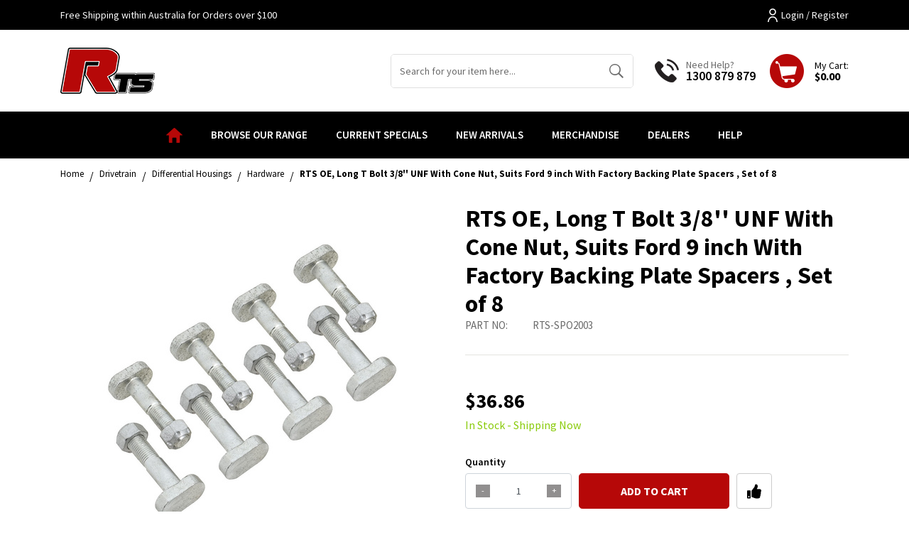

--- FILE ---
content_type: text/html; charset=utf-8
request_url: https://www.rts.com.au/rts-oe-t-bolt-long-with-cone-nut-suits-ford-8-inch
body_size: 93240
content:
<!DOCTYPE html>
<html lang="en">

<head itemscope itemtype="http://schema.org/WebSite">
	<meta http-equiv="Content-Type" content="text/html; charset=utf-8"/>
<meta http-equiv="x-ua-compatible" content="ie=edge">
<meta name="keywords" content="RTS,RTS OE, Long T Bolt 3/8'' UNF With Cone Nut, Suits Ford 9 inch With Factory Backing Plate Spacers , Set of 8"/>
<meta name="description" content="RTS OE, Long T Bolt 3/8&#39;&#39; UNF With Cone Nut, Suits Ford 9 inch With Factory Backing Plate Spacers , Set of 8 - RTS"/>
<meta name="viewport" content="width=device-width, initial-scale=1, shrink-to-fit=no">
<meta name="csrf-token" content="ef7b5d384d8f86dc3da8a4e15d9bbea4882b30dd,a5dbbedc310afb44bb0405173fea2799c38e8d00,1768891175"/>
<meta property="og:image" content="https://www.rts.com.au/assets/full/RTS-SPO2003.jpg?20260120064000"/>
<meta property="og:title" content="RTS OE, Long T Bolt 3/8&#39;&#39; UNF With Cone Nut, Suits Ford 9 inch With Factory Backing Plate Spacers , Set of 8"/>
<meta property="og:site_name" content="RTS"/>
<meta property="og:type" content="product"/>
<meta property="og:url" content="https://www.rts.com.au/rts-oe-t-bolt-long-with-cone-nut-suits-ford-8-inch"/>
<meta property="og:description" content="RTS OE, Long T Bolt 3/8&#39;&#39; UNF With Cone Nut, Suits Ford 9 inch With Factory Backing Plate Spacers , Set of 8 - RTS"/>
<title itemprop='name'>RTS OE, Long T Bolt 3/8&#39;&#39; UNF With Cone Nut, Suits Ford 9 inch With Factory Backing Plate Spacers , Set of 8</title>
<link rel="canonical" href="https://www.rts.com.au/rts-oe-t-bolt-long-with-cone-nut-suits-ford-8-inch" itemprop="url"/>
<link rel="shortcut icon" href="/assets/favicon_logo.png?1766363058"/>
<!-- Neto Assets -->
<link rel="dns-prefetch preconnect" href="//assets.netostatic.com">
<link rel="dns-prefetch" href="//use.fontawesome.com">
<link rel="dns-prefetch" href="//google-analytics.com">
<link rel="stylesheet" type="text/css" href="https://use.fontawesome.com/releases/v5.7.2/css/all.css" media="all"/>
<link rel="stylesheet" type="text/css" href="https://cdn.neto.com.au/assets/neto-cdn/jquery_ui/1.12.1/jquery-ui.min.css" media="all"/>
<!--[if lte IE 8]>
	<script type="text/javascript" src="https://cdn.neto.com.au/assets/neto-cdn/html5shiv/3.7.0/html5shiv.js"></script>
	<script type="text/javascript" src="https://cdn.neto.com.au/assets/neto-cdn/respond.js/1.3.0/respond.min.js"></script>
<![endif]-->
<!-- Begin: Script 100 -->
<!-- Global site tag (gtag.js) - Google Analytics -->
<script async src="https://www.googletagmanager.com/gtag/js?id=UA-236729648-1"></script>
<script>
  window.dataLayer = window.dataLayer || [];
  function gtag(){dataLayer.push(arguments);}
  gtag('js', new Date());

  gtag('config', 'UA-236729648-1');
</script>
<!-- Google tag (gtag.js) - Google Ads -->
<script async src="https://www.googletagmanager.com/gtag/js?id=AW-10956728311"></script>
<script>
  window.dataLayer = window.dataLayer || [];
  function gtag(){dataLayer.push(arguments);}
  gtag('js', new Date());

  gtag('config', 'AW-10956728311');
</script>
<!-- End: Script 100 -->
<!-- Begin: Script 105 -->
<!-- Global site tag (gtag.js) - Google Analytics -->
<script async src="https://www.googletagmanager.com/gtag/js?id=G-S7V61EXH74"></script>
<script>
  window.dataLayer = window.dataLayer || [];
  function gtag(){dataLayer.push(arguments);}
  gtag('js', new Date());
    gtag('config', 'G-S7V61EXH74', {
      send_page_view: false
    });
</script>
<!-- End: Script 105 -->


	<link rel="preload" href="/assets/themes/2024-09-zellis/css/app.css?1766363058" as="style">
	<link rel="preload" href="/assets/themes/2024-09-zellis/css/style.css?1766363058" as="style">
	<link class="theme-selector" rel="stylesheet" href="/assets/themes/2024-09-zellis/css/app.css?1766363058" media="all" />
	<link rel="stylesheet" href="/assets/themes/2024-09-zellis/css/style.css?1766363058" media="all" />
</head>

<body id="n_product" class="n_2024-09-zellis">
	<a href="#main-content" class="sr-only sr-only-focusable">Skip to main content</a>
	<header class="wrapper-header" id="dah_header" aria-label="Header container">
		<div class="header-top-section ">
			<div class="container">
				<div
					class="row mx-0 align-items-center justify-content-md-between justify-content-center">
					<div>
						<p class="m-0">Free Shipping within Australia for Orders over $100</p>
					</div>
					<div class="d-none d-md-flex align-items-center justify-content-end">
						<ul class="nav dah_loginbtn">
							<span nloader-content-id="IimO07UrPvnCFI8M1P77VSjrzR4SJXsh8AUne69Yhy44aRuy77rwMz-AvD2G3RY79UGsf-03B6tEwCHzjdbuxA" nloader-content="[base64]" nloader-data="P5BGZCVtrYLGtP-l5riFEJZZ2aWXdjy_6HKGLhNi61c"></span></ul>
					</div>
				</div>
			</div>
		</div>
		<div class="container logo-section">
			<div class="row align-items-center">
				<div class="col-12 col-md-3 col-xl-4 wrapper-logo text-center text-md-left">
					<a href="https://www.rts.com.au" title="RTS">
						<img class="logo" src="/assets/website_logo.png?1766363058"
							alt="RTS logo" />
					</a>
				</div>
				<div
					class="d-none d-md-flex align-items-center justify-content-end col-12 col-md-9 col-xl-8 text-right">
					<div class="header-search pt-2 pt-md-0">
						<form name="productsearch" method="get" action="/" role="search" aria-label="Product search">
							<input type="hidden" name="rf" value="kw" />
							<div class="input-group">
								<input class="form-control ajax_search border-0"
									value="" id="name_search"
									autocomplete="off" name="kw" type="search" aria-label="Input search"
									placeholder="Search for your item here..." />
								<div class="input-group-append">
									<button type="submit" value="Search" class="btn border-0 btn-outline-secondary"
										aria-label="Search site"><img
											src="/assets/themes/2024-09-zellis/images/hsearch-icon.png?1766363058"
											alt="Cart Icon"></button>
								</div>
							</div>
						</form>
					</div>
					<div class="dah_hcall d-none d-xl-flex">
						<div  class="d-flex align-items-center">
							<div><img src="/assets/themes/2024-09-zellis/images/hcall-icon.png?1766363058" alt="Cart Icon">
							</div>
							<div class="d-flex flex-column text-left">
								<p class="m-0">Need Help?</p>
								<h3 class="m-0"><a href="tel:1300 879 879">1300 879 879</a></h3>
							</div>
						</div>
					</div>
					<div class="dah_hcall dah_hstickymyacct d-none">
						<a class="btn btn-primary d-flex align-items-center font-weight-bold text-uppercase"
							href="https://www.rts.com.au/_myacct" title="My Account"><img
								src="/assets/themes/2024-09-zellis/images/huser-icon.png?1766363058" alt="User icon"><span>My
								Account</span></a>
					</div>
					<div id="header-cart" class="btn-group" role="group">
						<a href="https://www.rts.com.au/_mycart?tkn=cart&ts=1768891175976871" class="d-flex align-items-center dropdown-toggle"
							id="cartcontentsheader" data-toggle="dropdown" aria-haspopup="true" aria-expanded="false"
							aria-label="Shopping cart dropdown">
							<div><img src="/assets/themes/2024-09-zellis/images/hcart-icon.png?1766363058" alt="Cart Icon">
							</div>
							<div class="d-flex flex-column text-left">
								<span>My Cart:</span>
								<span rel="a2c_sub_total" id="header-subtotal">$0.00</span>
							</div>
						</a>
						<ul class="dropdown-menu dropdown-menu-right float-right">
							<li class="box" id="neto-dropdown">
								<div class="body" id="cartcontents"></div>
								<div class="footer"></div>
							</li>
						</ul>
					</div>
				</div>
			</div>
		</div>
		<div class="mainmenu-section">
			<div class="container">
				<nav class="navbar navbar-expand-md p-0">
					<div class="d-block d-md-none dah_mobmenu w-100">
						<ul class="nav navbar d-flex d-md-none align-items-center mb-0">
							<li class="nav-item w-25">
								<a data-toggle="collapse" href="#navbarMainMenu" role="button" aria-expanded="false"
									aria-controls="navbarMainMenu" class="nav-link text-white text-center">
									<i class="fa fa-bars"></i>
								</a>
							</li>
							<li class="nav-item w-25">
								<a data-toggle="collapse" href="#Searchbarmob" role="button" aria-expanded="false"
									aria-controls="Searchbarmob" class="nav-link text-white text-center">
									<i class="fa fa-search"></i>
								</a>
							</li>
							<li class="nav-item w-25">
								<a href="https://www.rts.com.au/_myacct" class="nav-link text-white text-center">
									<i class="fa fa-user-circle"></i>
								</a>
							</li>
							<li class="nav-item w-25">
								<a href="https://www.rts.com.au/_mycart?ts=1768891175068382" class="nav-link text-white text-center">
									<i class="fa fa-shopping-cart"></i>
								</a>
							</li>
						</ul>
						<div class="collapse navbar-collapse p-0" id="Searchbarmob" data-parent=".mainmenu-section">
							<form name="productsearch" method="get" action="/" class="d-md-none mb-2" role="search"
								aria-label="Product search">
								<input type="hidden" name="rf" value="kw" />
								<div class="input-group">
									<input class="form-control border-0" style="border-radius: 0;"
										value=""
										id="name_search" autocomplete="off" name="kw" type="search"
										aria-label="Input search" placeholder="Search for tools…" />
									<div class="input-group-append">
										<button type="submit" value="Search" class="btn btn-primary"
											aria-label="Search site"><i class="fa fa-search"></i></button>
									</div>
								</div>
							</form>
						</div>
					</div>

					
		



		<div class="collapse navbar-collapse" id="navbarMainMenu" data-parent=".mainmenu-section">
			
			<ul class="navbar-nav mx-auto dah-hmainmenu d-none d-md-flex" role="navigation" aria-label="Main menu">
				<!-- Home icon -->
				<li class="nav-item navli-home">
					<a href="/" class="nav-link"><img src="/assets/themes/2024-09-zellis/images/menu-home-icon.png?1766363058"
							alt="home icon"></a>
				</li>

				<!-- =========================tablet-browse====================== -->
				<li class="nav-item navitem-cat dropdown position-static mvp-bro-tablet">
					<a onclick="$('#mvp-tab-menu').toggle();" href=" javascript:;" class="nav-link ">Browse our Range</a>
				        <div id="mvp-tab-menu" class="burger-menu mmm dropdown-menu">
				        	<div class="">
				        		<ul class="nav navbar-nav">
				        			
				        				<ul class="nav navbar-nav flex-column">
											<li class="dropdown dropdown-hover"> <a
														href="javascript:;" class="dropdown-toggle dah_subcat" >Brake System <span><i
															class="fa fa-plus"></i></span></a><a href="https://www.rts.com.au/brake-system">View All</a><ul class="nav navbar-nav flex-column hidden">
														<li class=""> <a href="https://www.rts.com.au/brake-system/pedals"
																class="nuhover dropdown-toggle">Pedal Assemblies
																</a></li>
													</ul><ul class="nav navbar-nav flex-column hidden">
														<li class=""> <a href="javascript:;"
																class="dah_subcat nuhover dropdown-toggle">Brake Kits
																<span><i class="fa fa-plus"></i></span></a><a href="https://www.rts.com.au/brake-kits">View All</a><ul class="nav navbar-nav flex-column hidden">
																<li><a href="https://www.rts.com.au/brake-system/brake-kits/caliper-brackets/">Caliper Brackets</a></li><li><a href="https://www.rts.com.au/brake-system/brake-kits/brake-drum-kits-components/">Brake Drum Kits & Components</a></li>
															</ul>
															</li>
													</ul><ul class="nav navbar-nav flex-column hidden">
														<li class=""> <a href="https://www.rts.com.au/brake-system/staging-lock-systems/"
																class="nuhover dropdown-toggle">Staging Lock Systems
																</a></li>
													</ul>

												</li><li class="dropdown dropdown-hover"> <a
														href="javascript:;" class="dropdown-toggle dah_subcat" >Drivetrain <span><i
															class="fa fa-plus"></i></span></a><a href="https://www.rts.com.au/drivetrain">View All</a><ul class="nav navbar-nav flex-column hidden">
														<li class=""> <a href="javascript:;"
																class="dah_subcat nuhover dropdown-toggle">Fasteners
																<span><i class="fa fa-plus"></i></span></a><a href="https://www.rts.com.au/drivetrain/fasteners">View All</a><ul class="nav navbar-nav flex-column hidden">
																<li><a href="https://www.rts.com.au/drivetrain/fasteners/hardware/">Hardware</a></li><li><a href="https://www.rts.com.au/drivetrain/fasteners/wheel-studs">Wheel Studs & Nuts</a></li><li><a href="https://www.rts.com.au/drivetrain/fasteners/carrier-bolt-studs/">Carrier Bolt Studs</a></li><li><a href="https://www.rts.com.au/drivetrain/fasteners/axle-studs/">Axle Studs</a></li><li><a href="https://www.rts.com.au/drivetrain/fasteners/pinion-support-studs/">Pinion Support Studs</a></li>
															</ul>
															</li>
													</ul><ul class="nav navbar-nav flex-column hidden">
														<li class=""> <a href="https://www.rts.com.au/differential-bearings-seals-sleeves"
																class="nuhover dropdown-toggle">Differential Bearings, Seals & Service Parts
																</a></li>
													</ul><ul class="nav navbar-nav flex-column hidden">
														<li class=""> <a href="javascript:;"
																class="dah_subcat nuhover dropdown-toggle">Differential Kits
																<span><i class="fa fa-plus"></i></span></a><a href="https://www.rts.com.au/differential/traction-system-kits">View All</a><ul class="nav navbar-nav flex-column hidden">
																<li><a href="https://www.rts.com.au/differential/traction-system-kits/holden">Holden</a></li><li><a href="https://www.rts.com.au/differential/traction-system-kits/ford">Ford</a></li>
															</ul>
															</li>
													</ul><ul class="nav navbar-nav flex-column hidden">
														<li class=""> <a href="javascript:;"
																class="dah_subcat nuhover dropdown-toggle">Universal Joints
																<span><i class="fa fa-plus"></i></span></a><a href="https://www.rts.com.au/universal-joints">View All</a><ul class="nav navbar-nav flex-column hidden">
																<li><a href="https://www.rts.com.au/drivetrain/universal-joints/u-joints/">U-Joints</a></li><li><a href="https://www.rts.com.au/drivetrain/universal-joints/u-bolt-kits/">U-Joint Fasteners</a></li>
															</ul>
															</li>
													</ul><ul class="nav navbar-nav flex-column hidden">
														<li class=""> <a href="javascript:;"
																class="dah_subcat nuhover dropdown-toggle">Traction Systems
																<span><i class="fa fa-plus"></i></span></a><a href="https://www.rts.com.au/traction-systems">View All</a><ul class="nav navbar-nav flex-column hidden">
																<li><a href="https://www.rts.com.au/traction-systems/ford">Ford</a></li><li><a href="https://www.rts.com.au/traction-systems/holden">Holden</a></li>
															</ul>
															</li>
													</ul><ul class="nav navbar-nav flex-column hidden">
														<li class=""> <a href="javascript:;"
																class="dah_subcat nuhover dropdown-toggle">Centre Sections
																<span><i class="fa fa-plus"></i></span></a><a href="https://www.rts.com.au/drivetrain/centre-sections">View All</a><ul class="nav navbar-nav flex-column hidden">
																<li><a href="https://www.rts.com.au/drivetrain/centre-sections/storage-cases/">Storage Cases</a></li><li><a href="https://www.rts.com.au/drivetrain/centre-sections/centre-section-cases/">Centre Section Cases</a></li><li><a href="https://www.rts.com.au/drivetrain/centre-sections/complete-centre-sections/">Complete Centre Sections</a></li>
															</ul>
															</li>
													</ul><ul class="nav navbar-nav flex-column hidden">
														<li class=""> <a href="javascript:;"
																class="dah_subcat nuhover dropdown-toggle">Gear Ring & Pinions
																<span><i class="fa fa-plus"></i></span></a><a href="https://www.rts.com.au/gear-ring-pinions">View All</a><ul class="nav navbar-nav flex-column hidden">
																<li><a href="https://www.rts.com.au/gear-ring-pinions/holden">Holden</a></li><li><a href="https://www.rts.com.au/gear-ring-pinions/ford">Ford</a></li><li><a href="https://www.rts.com.au/pinion-spacers-sleeves">Pinion Bearing Spacers & Sleeves</a></li>
															</ul>
															</li>
													</ul><ul class="nav navbar-nav flex-column hidden">
														<li class=""> <a href="javascript:;"
																class="dah_subcat nuhover dropdown-toggle">Yokes
																<span><i class="fa fa-plus"></i></span></a><a href="https://www.rts.com.au/drivetrain/yokes">View All</a><ul class="nav navbar-nav flex-column hidden">
																<li><a href="https://www.rts.com.au/drivetrain/yokes/transmission-yokes/">Transmission Yokes</a></li><li><a href="https://www.rts.com.au/drivetrain/yokes/differential-yokes/">Differential Yokes</a></li><li><a href="https://www.rts.com.au/drivetrain/yokes/tailshaft-yokes/">Tailshaft Yokes</a></li>
															</ul>
															</li>
													</ul><ul class="nav navbar-nav flex-column hidden">
														<li class=""> <a href="https://www.rts.com.au/drivetrain/pinion-supports"
																class="nuhover dropdown-toggle">Pinion Supports
																</a></li>
													</ul><ul class="nav navbar-nav flex-column hidden">
														<li class=""> <a href="javascript:;"
																class="dah_subcat nuhover dropdown-toggle">Driveshaft Components
																<span><i class="fa fa-plus"></i></span></a><a href="https://www.rts.com.au/drivetrain/driveshafts">View All</a><ul class="nav navbar-nav flex-column hidden">
																<li><a href="https://www.rts.com.au/drivetrain/driveshaft-components/driveshafts/">Driveshafts</a></li><li><a href="https://www.rts.com.au/drivetrain/driveshaft-components/custom-built-driveshafts/">Custom Built Driveshafts</a></li><li><a href="https://www.rts.com.au/drivetrain/driveshaft-components/oe-driveshafts/">OE Driveshafts</a></li><li><a href="https://www.rts.com.au/drivetrain/driveshaft-components/weld-on-yokes/">Weld On Yokes</a></li>
															</ul>
															</li>
													</ul><ul class="nav navbar-nav flex-column hidden">
														<li class=""> <a href="https://www.rts.com.au/drivetrain/spools"
																class="nuhover dropdown-toggle">Spools
																</a></li>
													</ul><ul class="nav navbar-nav flex-column hidden">
														<li class=""> <a href="https://www.rts.com.au/drivetrain/tools/"
																class="nuhover dropdown-toggle">Tools
																</a></li>
													</ul><ul class="nav navbar-nav flex-column hidden">
														<li class=""> <a href="javascript:;"
																class="dah_subcat nuhover dropdown-toggle">Differential Housings
																<span><i class="fa fa-plus"></i></span></a><a href="https://www.rts.com.au/drivetrain/axle-housings">View All</a><ul class="nav navbar-nav flex-column hidden">
																<li><a href="https://www.rts.com.au/drivetrain/housings">Housings</a></li><li><a href="https://www.rts.com.au/drivetrain/housings/housing-ends">Housing Ends</a></li><li><a href="https://www.rts.com.au/drivetrain/differential-housings/weld-on-brackets/">Weld On Brackets</a></li><li><a href="https://www.rts.com.au/retainer-plates/">Retainer Plates</a></li><li><a href="https://www.rts.com.au/housing-covers">Housing Covers</a></li><li><a href="https://www.rts.com.au/drivetrain/axle-housings/hardware/">Hardware</a></li>
															</ul>
															</li>
													</ul><ul class="nav navbar-nav flex-column hidden">
														<li class=""> <a href="javascript:;"
																class="dah_subcat nuhover dropdown-toggle">Axles
																<span><i class="fa fa-plus"></i></span></a><a href="https://www.rts.com.au/drivetrain/axles">View All</a><ul class="nav navbar-nav flex-column hidden">
																<li><a href="https://www.rts.com.au/drivetrain/axles/bearings-seals/">Bearings & Seals</a></li><li><a href="https://www.rts.com.au/drivetrain/axles/axles/">Axles</a></li>
															</ul>
															</li>
													</ul>

												</li><li class="dropdown dropdown-hover"> <a
														href="javascript:;" class="dropdown-toggle dah_subcat" >Engine <span><i
															class="fa fa-plus"></i></span></a><a href="https://www.rts.com.au/engine">View All</a><ul class="nav navbar-nav flex-column hidden">
														<li class=""> <a href="javascript:;"
																class="dah_subcat nuhover dropdown-toggle">Oil Pans
																<span><i class="fa fa-plus"></i></span></a><a href="https://www.rts.com.au/engine-oil-pans">View All</a><ul class="nav navbar-nav flex-column hidden">
																<li><a href="https://www.rts.com.au/replacement-oil-pans~-187">Replacement Oil Pans</a></li><li><a href="https://www.rts.com.au/oil-pans/high-volume">High Volume Oil Pans</a></li><li><a href="https://www.rts.com.au/ls-cast-pan">Engine Swap Oil Pans</a></li><li><a href="https://www.rts.com.au/oil-pans/machine-finned">Machine Finned Oil Pans</a></li><li><a href="https://www.rts.com.au/oil-pans/fabricated">Fabricated Oil Pans</a></li><li><a href="https://www.rts.com.au/oil-pans/drag">Drag Race Oil Pans</a></li><li><a href="https://www.rts.com.au/engine-oil-pans/oil-pump-pick-ups/">Oil Pump Pick Ups</a></li><li><a href="https://www.rts.com.au/oil-pans/accessories">Accessories</a></li>
															</ul>
															</li>
													</ul><ul class="nav navbar-nav flex-column hidden">
														<li class=""> <a href="https://www.rts.com.au/motor-mounts"
																class="nuhover dropdown-toggle">Engine Mounts
																</a></li>
													</ul><ul class="nav navbar-nav flex-column hidden">
														<li class=""> <a href="https://www.rts.com.au/engine/oil-filter-bypass/"
																class="nuhover dropdown-toggle">Oil Filter Bypass
																</a></li>
													</ul><ul class="nav navbar-nav flex-column hidden">
														<li class=""> <a href="javascript:;"
																class="dah_subcat nuhover dropdown-toggle">Oil Filter Mounts
																<span><i class="fa fa-plus"></i></span></a><a href="https://www.rts.com.au/engine/oil-filter-mounts/">View All</a><ul class="nav navbar-nav flex-column hidden">
																<li><a href="https://www.rts.com.au/engine/oil-filter-mounts/mounts/">Mounts</a></li><li><a href="https://www.rts.com.au/engine/oil-filter-mounts/filter-kits/">Filter Kits</a></li>
															</ul>
															</li>
													</ul>

												</li><li class="dropdown dropdown-hover"> <a
														href="javascript:;" class="dropdown-toggle dah_subcat" >Front End <span><i
															class="fa fa-plus"></i></span></a><a href="https://www.rts.com.au/front-end/">View All</a><ul class="nav navbar-nav flex-column hidden">
														<li class=""> <a href="https://www.rts.com.au/Wheel-Bearings"
																class="nuhover dropdown-toggle">Wheel Bearings
																</a></li>
													</ul>

												</li><li class="dropdown dropdown-hover"> <a
														href="javascript:;" class="dropdown-toggle dah_subcat" >Transmission <span><i
															class="fa fa-plus"></i></span></a><a href="https://www.rts.com.au/transmission">View All</a><ul class="nav navbar-nav flex-column hidden">
														<li class=""> <a href="javascript:;"
																class="dah_subcat nuhover dropdown-toggle">Manual Transmission
																<span><i class="fa fa-plus"></i></span></a><a href="https://www.rts.com.au/transmission/clutch/">View All</a><ul class="nav navbar-nav flex-column hidden">
																<li><a href="https://www.rts.com.au/transmission/clutch/clutch-kits/">Clutch Kits</a></li><li><a href="https://www.rts.com.au/transmission/flywheel-clutch-packages/">Flywheel & Clutch Packages</a></li><li><a href="https://www.rts.com.au/transmission/clutch-accessories/">Components & Hardware</a></li><li><a href="https://www.rts.com.au/alignment-tools/">Alignment Tools</a></li>
															</ul>
															</li>
													</ul><ul class="nav navbar-nav flex-column hidden">
														<li class=""> <a href="https://www.rts.com.au/transmission/transmissions/"
																class="nuhover dropdown-toggle">Transmissions
																</a></li>
													</ul><ul class="nav navbar-nav flex-column hidden">
														<li class=""> <a href="https://www.rts.com.au/transmission/servos/"
																class="nuhover dropdown-toggle">Servos
																</a></li>
													</ul><ul class="nav navbar-nav flex-column hidden">
														<li class=""> <a href="https://www.rts.com.au/transmission-pumps/"
																class="nuhover dropdown-toggle">Auto Transmission Hard Parts
																</a></li>
													</ul><ul class="nav navbar-nav flex-column hidden">
														<li class=""> <a href="javascript:;"
																class="dah_subcat nuhover dropdown-toggle">Accessories
																<span><i class="fa fa-plus"></i></span></a><a href="https://www.rts.com.au/transmission/accessories/">View All</a><ul class="nav navbar-nav flex-column hidden">
																<li><a href="https://www.rts.com.au/transmission-dipsticks">Dipsticks</a></li><li><a href="https://www.rts.com.au/transmission/accessories/inhibitor-switches/">Inhibitor Switches</a></li><li><a href="https://www.rts.com.au/transmission/kickdown-cables/">Kickdown Cables</a></li><li><a href="https://www.rts.com.au/transmission/accessories/speedo-gears/">Speedo Cables & Gears</a></li><li><a href="https://www.rts.com.au/transmission/accessories/speedo-port-plugs/">Speedo Port Plugs</a></li><li><a href="https://www.rts.com.au/transmission/trans-brake-solenoids/">Trans Brake Solenoids</a></li>
															</ul>
															</li>
													</ul><ul class="nav navbar-nav flex-column hidden">
														<li class=""> <a href="javascript:;"
																class="dah_subcat nuhover dropdown-toggle">Service Components
																<span><i class="fa fa-plus"></i></span></a><a href="https://www.rts.com.au/transmission/service-components/">View All</a><ul class="nav navbar-nav flex-column hidden">
																<li><a href="https://www.rts.com.au/transmission/service-components/rebuild-kits/">Rebuild Kits</a></li><li><a href="https://www.rts.com.au/transmission/service-components/modulator-valves/">Modulator Valves</a></li><li><a href="https://www.rts.com.au/transmission/service-components/gaskets/">Gaskets, Seals & Bushes</a></li><li><a href="https://www.rts.com.au/transmission/service-components/filter-service-kits/">Filter Service Kits</a></li>
															</ul>
															</li>
													</ul><ul class="nav navbar-nav flex-column hidden">
														<li class=""> <a href="javascript:;"
																class="dah_subcat nuhover dropdown-toggle">Torque Converters
																<span><i class="fa fa-plus"></i></span></a><a href="https://www.rts.com.au/transmission/torque-converters/">View All</a><ul class="nav navbar-nav flex-column hidden">
																<li><a href="https://www.rts.com.au/transmission/torque-converters/1600-1800-stall/">1600 - 1800 Stall</a></li><li><a href="https://www.rts.com.au/transmission/torque-converters/1800-2400-stall/">1800 - 2400 Stall</a></li><li><a href="https://www.rts.com.au/transmission/torque-converters/2200-2500-stall/">2200 - 2500 Stall</a></li><li><a href="https://www.rts.com.au/transmission/torque-converters/2400-2800-stall/">2400 - 2800 Stall</a></li><li><a href="https://www.rts.com.au/transmission/torque-converters/2800-3200-stall/">2800 - 3200 Stall</a></li><li><a href="https://www.rts.com.au/transmission/torque-converters/3200-3600-stall/">3200 - 3600 Stall</a></li><li><a href="https://www.rts.com.au/transmission/torque-converters/3600-4000-stall/">3600 - 4000 Stall</a></li><li><a href="https://www.rts.com.au/transmission/torque-converters/converter-flexplate-packages/">Converter & Flexplate Packages</a></li><li><a href="https://www.rts.com.au/transmission/torque-converters/bolts/">Bolts</a></li><li><a href="https://www.rts.com.au/transmission/torque-converters/assembly-components/">Assembly Components</a></li>
															</ul>
															</li>
													</ul><ul class="nav navbar-nav flex-column hidden">
														<li class=""> <a href="javascript:;"
																class="dah_subcat nuhover dropdown-toggle">Shifters
																<span><i class="fa fa-plus"></i></span></a><a href="https://www.rts.com.au/transmission/shifters">View All</a><ul class="nav navbar-nav flex-column hidden">
																<li><a href="https://www.rts.com.au/transmission/shifters/quick-ratch">Quick Ratchet Shifter</a></li><li><a href="https://www.rts.com.au/transmission/shifters/striker">Striker Shifter</a></li><li><a href="https://www.rts.com.au/transmission/shifters/parts">Shifter Parts</a></li><li><a href="https://www.rts.com.au/transmission/shifters/cables">Cables</a></li><li><a href="https://www.rts.com.au/transmission/shifters/brackets">Brackets & Levers</a></li><li><a href="https://www.rts.com.au/transmission/shifters/jeep-shifters/">Jeep Shifters</a></li>
															</ul>
															</li>
													</ul><ul class="nav navbar-nav flex-column hidden">
														<li class=""> <a href="https://www.rts.com.au/transmission/transmission-overflow-catch-cans/"
																class="nuhover dropdown-toggle">Transmission Overflow Catch Cans
																</a></li>
													</ul><ul class="nav navbar-nav flex-column hidden">
														<li class=""> <a href="https://www.rts.com.au/transmission-mount"
																class="nuhover dropdown-toggle">Transmission Mounts
																</a></li>
													</ul><ul class="nav navbar-nav flex-column hidden">
														<li class=""> <a href="javascript:;"
																class="dah_subcat nuhover dropdown-toggle">Transmission Pans
																<span><i class="fa fa-plus"></i></span></a><a href="https://www.rts.com.au/transmission/transmission-pans">View All</a><ul class="nav navbar-nav flex-column hidden">
																<li><a href="https://www.rts.com.au/transmission/transmission-pans/steel">Steel Transmission Pans</a></li><li><a href="https://www.rts.com.au/transmission/transmission-pans/gm-turbo">GM Turbo Transmission Pan Kits</a></li><li><a href="https://www.rts.com.au/transmission/transmission-pans/cast">Cast Transmission Pans</a></li><li><a href="https://www.rts.com.au/transmission/transmission-pans/fabricated">Fabricated Transmission Pans</a></li><li><a href="https://www.rts.com.au/transmission/transmission-pans/billet-aluminium-transmission-pans/">Billet Aluminium Transmission Pans</a></li><li><a href="https://www.rts.com.au/transmission/transmission-pans/gaskets">Gaskets</a></li>
															</ul>
															</li>
													</ul><ul class="nav navbar-nav flex-column hidden">
														<li class=""> <a href="javascript:;"
																class="dah_subcat nuhover dropdown-toggle">Cases & Housings
																<span><i class="fa fa-plus"></i></span></a><a href="https://www.rts.com.au/transmission/cases-housings">View All</a><ul class="nav navbar-nav flex-column hidden">
																<li><a href="https://www.rts.com.au/transmission/bellhousings">Bellhousings</a></li><li><a href="https://www.rts.com.au/transmission/cases-housings/bellhousing-packages/">Bellhousing Packages</a></li><li><a href="https://www.rts.com.au/transmission/cases-housings/bellhousing-adaptors/">Bellhousing Adaptors</a></li><li><a href="https://www.rts.com.au/transmission/cases-housings/bellhousing-accessories/">Bellhousing Accessories</a></li><li><a href="https://www.rts.com.au/transmission/cases-housings/bolt-kits/">Bolt Kits</a></li><li><a href="https://www.rts.com.au/transmission/cases-housings/cases-tailhousings/">Cases & Tailhousings</a></li>
															</ul>
															</li>
													</ul><ul class="nav navbar-nav flex-column hidden">
														<li class=""> <a href="javascript:;"
																class="dah_subcat nuhover dropdown-toggle">Flywheels
																<span><i class="fa fa-plus"></i></span></a><a href="https://www.rts.com.au/transmission/flywheels">View All</a><ul class="nav navbar-nav flex-column hidden">
																<li><a href="https://www.rts.com.au/transmission/flywheels/transmission-flywheels/">Transmission Flywheels</a></li><li><a href="https://www.rts.com.au/transmission/flywheels/flywheel-counterweights/">Flywheel Counterweights</a></li><li><a href="https://www.rts.com.au/flywheel-ring-gears/">Flywheel Ring Gears</a></li><li><a href="https://www.rts.com.au/transmission/flywheels/hardware/">Hardware</a></li>
															</ul>
															</li>
													</ul><ul class="nav navbar-nav flex-column hidden">
														<li class=""> <a href="javascript:;"
																class="dah_subcat nuhover dropdown-toggle">Flexplates
																<span><i class="fa fa-plus"></i></span></a><a href="https://www.rts.com.au/transmission/flexplates">View All</a><ul class="nav navbar-nav flex-column hidden">
																<li><a href="https://www.rts.com.au/transmission/flexplates/oem">OEM Style</a></li><li><a href="https://www.rts.com.au/transmission/flexplates/sfi-oem">SFI OEM Style</a></li><li><a href="https://www.rts.com.au/transmission/flexplates/heavy-duty">Extra Heavy Duty</a></li><li><a href="https://www.rts.com.au/transmission/flexplates/billet-race">Billet Race</a></li><li><a href="https://www.rts.com.au/transmission/flexplates/billet-sfi">Billet SFI</a></li><li><a href="https://www.rts.com.au/transmission/flexplates/premium-series/">Premium Series</a></li><li><a href="https://www.rts.com.au/transmission/flexplates/dust-covers">Dust Covers</a></li><li><a href="https://www.rts.com.au/transmission/flexplates/hardware/">Hardware</a></li>
															</ul>
															</li>
													</ul>

												</li>
											</ul>
				        		
				        		</ul>
				        	</div>
				        </div>
					</li>

				<!-- Browse our range -->
				<li class="nav-item navitem-cat dropdown position-static mvp-brows">
					<a href="javascript:;" class="nav-link "
						onclick="$(this).parent().toggleClass('show');$(this).siblings('ul').toggleClass('show');">Browse
						our Range</a>
					<ul class="dropdown-menu w-100 mt-0 ">
						<li class="w-100 row align-items-stretch mx-0">
							<div class="navitem-catareamenu col-md-4 col-lg-3 p-0">
								<ul class="nav flex-column" id="dah_rangemenu"><li class="dah_catlvl2 count-0">
										<a href="https://www.rts.com.au/brake-system" onmouseover="$('.dah_catdesc:not(.hidden)').toggleClass('hidden');$('.dah_cat132').toggleClass('hidden');$('.dah_catlvl2 > .active').toggleClass('active');$(this).toggleClass('active')" class="dah_maincat132 active">Brake System</a>
									</li>
									<li class="dah_catlvl2 count-1">
										<a href="https://www.rts.com.au/drivetrain" onmouseover="$('.dah_catdesc:not(.hidden)').toggleClass('hidden');$('.dah_cat204').toggleClass('hidden');$('.dah_catlvl2 > .active').toggleClass('active');$(this).toggleClass('active')" class="dah_maincat204 ">Drivetrain</a>
									</li>
									<li class="dah_catlvl2 count-2">
										<a href="https://www.rts.com.au/engine" onmouseover="$('.dah_catdesc:not(.hidden)').toggleClass('hidden');$('.dah_cat356').toggleClass('hidden');$('.dah_catlvl2 > .active').toggleClass('active');$(this).toggleClass('active')" class="dah_maincat356 ">Engine</a>
									</li>
									<li class="dah_catlvl2 count-3">
										<a href="https://www.rts.com.au/front-end/" onmouseover="$('.dah_catdesc:not(.hidden)').toggleClass('hidden');$('.dah_cat415').toggleClass('hidden');$('.dah_catlvl2 > .active').toggleClass('active');$(this).toggleClass('active')" class="dah_maincat415 ">Front End</a>
									</li>
									<li class="dah_catlvl2 count-4">
										<a href="https://www.rts.com.au/transmission" onmouseover="$('.dah_catdesc:not(.hidden)').toggleClass('hidden');$('.dah_cat217').toggleClass('hidden');$('.dah_catlvl2 > .active').toggleClass('active');$(this).toggleClass('active')" class="dah_maincat217 ">Transmission</a>
									</li>
									</ul>
							</div>
							<div class="navitem-catarea col-md-8 col-lg-9 bg-white p-0">
								<div>
									<div class="dah_catdesc dah_cat132 row ">
													<div class="col-4">
																<a href="https://www.rts.com.au/brake-system/pedals">
																	<span class="dah_catdesc-img d-flex align-items-center justify-content-center"><img src="/assets/webshop/cms/33/133.jpg?1620365022"></span>
																	<span>Pedal Assemblies</span>
																</a>
																</div><div class="col-4">
																<a href="https://www.rts.com.au/brake-kits">
																	<span class="dah_catdesc-img d-flex align-items-center justify-content-center"><img src="/assets/webshop/cms/52/352.jpg?1629694947"></span>
																	<span>Brake Kits</span>
																</a>
																<ul class="nav flex-column">
																	<li>
																<a class="dropdown-item p-0 m-0" href="https://www.rts.com.au/brake-system/brake-kits/caliper-brackets/">Caliper Brackets</a>
															</li><li>
																<a class="dropdown-item p-0 m-0" href="https://www.rts.com.au/brake-system/brake-kits/brake-drum-kits-components/">Brake Drum Kits & Components</a>
															</li>
																</ul>
																</div><div class="col-4">
																<a href="https://www.rts.com.au/brake-system/staging-lock-systems/">
																	<span class="dah_catdesc-img d-flex align-items-center justify-content-center"><img src="/assets/website_logo.png"></span>
																	<span>Staging Lock Systems</span>
																</a>
																</div>
												</div>
												<div class="dah_catdesc dah_cat204 row hidden ">
													<div class="col-4">
																<a href="https://www.rts.com.au/drivetrain/fasteners">
																	<span class="dah_catdesc-img d-flex align-items-center justify-content-center"><img src="/assets/webshop/cms/14/214.jpg?1620365193"></span>
																	<span>Fasteners</span>
																</a>
																<ul class="nav flex-column">
																	<li>
																<a class="dropdown-item p-0 m-0" href="https://www.rts.com.au/drivetrain/fasteners/hardware/">Hardware</a>
															</li><li>
																<a class="dropdown-item p-0 m-0" href="https://www.rts.com.au/drivetrain/fasteners/wheel-studs">Wheel Studs & Nuts</a>
															</li><li>
																<a class="dropdown-item p-0 m-0" href="https://www.rts.com.au/drivetrain/fasteners/carrier-bolt-studs/">Carrier Bolt Studs</a>
															</li><li>
																<a class="dropdown-item p-0 m-0" href="https://www.rts.com.au/drivetrain/fasteners/axle-studs/">Axle Studs</a>
															</li><li>
																<a class="dropdown-item p-0 m-0" href="https://www.rts.com.au/drivetrain/fasteners/pinion-support-studs/">Pinion Support Studs</a>
															</li>
																</ul>
																</div><div class="col-4">
																<a href="https://www.rts.com.au/differential-bearings-seals-sleeves">
																	<span class="dah_catdesc-img d-flex align-items-center justify-content-center"><img src="/assets/webshop/cms/39/339.jpg?1626910468"></span>
																	<span>Differential Bearings, Seals & Service Parts</span>
																</a>
																</div><div class="col-4">
																<a href="https://www.rts.com.au/differential/traction-system-kits">
																	<span class="dah_catdesc-img d-flex align-items-center justify-content-center"><img src="/assets/webshop/cms/41/341.jpg?1636061931"></span>
																	<span>Differential Kits</span>
																</a>
																<ul class="nav flex-column">
																	<li>
																<a class="dropdown-item p-0 m-0" href="https://www.rts.com.au/differential/traction-system-kits/holden">Holden</a>
															</li><li>
																<a class="dropdown-item p-0 m-0" href="https://www.rts.com.au/differential/traction-system-kits/ford">Ford</a>
															</li>
																</ul>
																</div><div class="col-4">
																<a href="https://www.rts.com.au/universal-joints">
																	<span class="dah_catdesc-img d-flex align-items-center justify-content-center"><img src="/assets/webshop/cms/46/346.jpg?1632706582"></span>
																	<span>Universal Joints</span>
																</a>
																<ul class="nav flex-column">
																	<li>
																<a class="dropdown-item p-0 m-0" href="https://www.rts.com.au/drivetrain/universal-joints/u-joints/">U-Joints</a>
															</li><li>
																<a class="dropdown-item p-0 m-0" href="https://www.rts.com.au/drivetrain/universal-joints/u-bolt-kits/">U-Joint Fasteners</a>
															</li>
																</ul>
																</div><div class="col-4">
																<a href="https://www.rts.com.au/traction-systems">
																	<span class="dah_catdesc-img d-flex align-items-center justify-content-center"><img src="/assets/webshop/cms/36/336.jpg?1626911664"></span>
																	<span>Traction Systems</span>
																</a>
																<ul class="nav flex-column">
																	<li>
																<a class="dropdown-item p-0 m-0" href="https://www.rts.com.au/traction-systems/ford">Ford</a>
															</li><li>
																<a class="dropdown-item p-0 m-0" href="https://www.rts.com.au/traction-systems/holden">Holden</a>
															</li>
																</ul>
																</div><div class="col-4">
																<a href="https://www.rts.com.au/drivetrain/centre-sections">
																	<span class="dah_catdesc-img d-flex align-items-center justify-content-center"><img src="/assets/webshop/cms/55/355.jpg?1636926182"></span>
																	<span>Centre Sections</span>
																</a>
																<ul class="nav flex-column">
																	<li>
																<a class="dropdown-item p-0 m-0" href="https://www.rts.com.au/drivetrain/centre-sections/storage-cases/">Storage Cases</a>
															</li><li>
																<a class="dropdown-item p-0 m-0" href="https://www.rts.com.au/drivetrain/centre-sections/centre-section-cases/">Centre Section Cases</a>
															</li><li>
																<a class="dropdown-item p-0 m-0" href="https://www.rts.com.au/drivetrain/centre-sections/complete-centre-sections/">Complete Centre Sections</a>
															</li>
																</ul>
																</div><div class="col-4">
																<a href="https://www.rts.com.au/gear-ring-pinions">
																	<span class="dah_catdesc-img d-flex align-items-center justify-content-center"><img src="/assets/webshop/cms/33/333.jpg?1626908145"></span>
																	<span>Gear Ring & Pinions</span>
																</a>
																<ul class="nav flex-column">
																	<li>
																<a class="dropdown-item p-0 m-0" href="https://www.rts.com.au/gear-ring-pinions/holden">Holden</a>
															</li><li>
																<a class="dropdown-item p-0 m-0" href="https://www.rts.com.au/gear-ring-pinions/ford">Ford</a>
															</li><li>
																<a class="dropdown-item p-0 m-0" href="https://www.rts.com.au/pinion-spacers-sleeves">Pinion Bearing Spacers & Sleeves</a>
															</li>
																</ul>
																</div><div class="col-4">
																<a href="https://www.rts.com.au/drivetrain/yokes">
																	<span class="dah_catdesc-img d-flex align-items-center justify-content-center"><img src="/assets/webshop/cms/13/213.jpg?1620365211"></span>
																	<span>Yokes</span>
																</a>
																<ul class="nav flex-column">
																	<li>
																<a class="dropdown-item p-0 m-0" href="https://www.rts.com.au/drivetrain/yokes/transmission-yokes/">Transmission Yokes</a>
															</li><li>
																<a class="dropdown-item p-0 m-0" href="https://www.rts.com.au/drivetrain/yokes/differential-yokes/">Differential Yokes</a>
															</li><li>
																<a class="dropdown-item p-0 m-0" href="https://www.rts.com.au/drivetrain/yokes/tailshaft-yokes/">Tailshaft Yokes</a>
															</li>
																</ul>
																</div><div class="col-4">
																<a href="https://www.rts.com.au/drivetrain/pinion-supports">
																	<span class="dah_catdesc-img d-flex align-items-center justify-content-center"><img src="/assets/webshop/cms/12/212.jpg?1620365200"></span>
																	<span>Pinion Supports</span>
																</a>
																</div><div class="col-4">
																<a href="https://www.rts.com.au/drivetrain/driveshafts">
																	<span class="dah_catdesc-img d-flex align-items-center justify-content-center"><img src="/assets/webshop/cms/11/211.jpg?1620365185"></span>
																	<span>Driveshaft Components</span>
																</a>
																<ul class="nav flex-column">
																	<li>
																<a class="dropdown-item p-0 m-0" href="https://www.rts.com.au/drivetrain/driveshaft-components/driveshafts/">Driveshafts</a>
															</li><li>
																<a class="dropdown-item p-0 m-0" href="https://www.rts.com.au/drivetrain/driveshaft-components/custom-built-driveshafts/">Custom Built Driveshafts</a>
															</li><li>
																<a class="dropdown-item p-0 m-0" href="https://www.rts.com.au/drivetrain/driveshaft-components/oe-driveshafts/">OE Driveshafts</a>
															</li><li>
																<a class="dropdown-item p-0 m-0" href="https://www.rts.com.au/drivetrain/driveshaft-components/weld-on-yokes/">Weld On Yokes</a>
															</li>
																</ul>
																</div><div class="col-4">
																<a href="https://www.rts.com.au/drivetrain/spools">
																	<span class="dah_catdesc-img d-flex align-items-center justify-content-center"><img src="/assets/webshop/cms/10/210.jpg?1620365205"></span>
																	<span>Spools</span>
																</a>
																</div><div class="col-4">
																<a href="https://www.rts.com.au/drivetrain/tools/">
																	<span class="dah_catdesc-img d-flex align-items-center justify-content-center"><img src="/assets/website_logo.png"></span>
																	<span>Tools</span>
																</a>
																</div><div class="col-4">
																<a href="https://www.rts.com.au/drivetrain/axle-housings">
																	<span class="dah_catdesc-img d-flex align-items-center justify-content-center"><img src="/assets/webshop/cms/07/207.jpg?1620365175"></span>
																	<span>Differential Housings</span>
																</a>
																<ul class="nav flex-column">
																	<li>
																<a class="dropdown-item p-0 m-0" href="https://www.rts.com.au/drivetrain/housings">Housings</a>
															</li><li>
																<a class="dropdown-item p-0 m-0" href="https://www.rts.com.au/drivetrain/housings/housing-ends">Housing Ends</a>
															</li><li>
																<a class="dropdown-item p-0 m-0" href="https://www.rts.com.au/drivetrain/differential-housings/weld-on-brackets/">Weld On Brackets</a>
															</li><li>
																<a class="dropdown-item p-0 m-0" href="https://www.rts.com.au/retainer-plates/">Retainer Plates</a>
															</li><li>
																<a class="dropdown-item p-0 m-0" href="https://www.rts.com.au/housing-covers">Housing Covers</a>
															</li><li>
																<a class="dropdown-item p-0 m-0" href="https://www.rts.com.au/drivetrain/axle-housings/hardware/">Hardware</a>
															</li>
																</ul>
																</div><div class="col-4">
																<a href="https://www.rts.com.au/drivetrain/axles">
																	<span class="dah_catdesc-img d-flex align-items-center justify-content-center"><img src="/assets/webshop/cms/45/145.jpg?1620365180"></span>
																	<span>Axles</span>
																</a>
																<ul class="nav flex-column">
																	<li>
																<a class="dropdown-item p-0 m-0" href="https://www.rts.com.au/drivetrain/axles/bearings-seals/">Bearings & Seals</a>
															</li><li>
																<a class="dropdown-item p-0 m-0" href="https://www.rts.com.au/drivetrain/axles/axles/">Axles</a>
															</li>
																</ul>
																</div>
												</div>
												<div class="dah_catdesc dah_cat356 row hidden ">
													<div class="col-4">
																<a href="https://www.rts.com.au/engine-oil-pans">
																	<span class="dah_catdesc-img d-flex align-items-center justify-content-center"><img src="/assets/webshop/cms/86/186.jpg?1620364892"></span>
																	<span>Oil Pans</span>
																</a>
																<ul class="nav flex-column">
																	<li>
																<a class="dropdown-item p-0 m-0" href="https://www.rts.com.au/replacement-oil-pans~-187">Replacement Oil Pans</a>
															</li><li>
																<a class="dropdown-item p-0 m-0" href="https://www.rts.com.au/oil-pans/high-volume">High Volume Oil Pans</a>
															</li><li>
																<a class="dropdown-item p-0 m-0" href="https://www.rts.com.au/ls-cast-pan">Engine Swap Oil Pans</a>
															</li><li>
																<a class="dropdown-item p-0 m-0" href="https://www.rts.com.au/oil-pans/machine-finned">Machine Finned Oil Pans</a>
															</li><li>
																<a class="dropdown-item p-0 m-0" href="https://www.rts.com.au/oil-pans/fabricated">Fabricated Oil Pans</a>
															</li><li>
																<a class="dropdown-item p-0 m-0" href="https://www.rts.com.au/oil-pans/drag">Drag Race Oil Pans</a>
															</li><li>
																<a class="dropdown-item p-0 m-0" href="https://www.rts.com.au/engine-oil-pans/oil-pump-pick-ups/">Oil Pump Pick Ups</a>
															</li><li>
																<a class="dropdown-item p-0 m-0" href="https://www.rts.com.au/oil-pans/accessories">Accessories</a>
															</li>
																</ul>
																</div><div class="col-4">
																<a href="https://www.rts.com.au/motor-mounts">
																	<span class="dah_catdesc-img d-flex align-items-center justify-content-center"><img src="/assets/webshop/cms/51/351.jpg?1632202062"></span>
																	<span>Engine Mounts</span>
																</a>
																</div><div class="col-4">
																<a href="https://www.rts.com.au/engine/oil-filter-bypass/">
																	<span class="dah_catdesc-img d-flex align-items-center justify-content-center"><img src="/assets/webshop/cms/63/363.jpg?1647555647"></span>
																	<span>Oil Filter Bypass</span>
																</a>
																</div><div class="col-4">
																<a href="https://www.rts.com.au/engine/oil-filter-mounts/">
																	<span class="dah_catdesc-img d-flex align-items-center justify-content-center"><img src="/assets/webshop/cms/64/364.jpg?1647555810"></span>
																	<span>Oil Filter Mounts</span>
																</a>
																<ul class="nav flex-column">
																	<li>
																<a class="dropdown-item p-0 m-0" href="https://www.rts.com.au/engine/oil-filter-mounts/mounts/">Mounts</a>
															</li><li>
																<a class="dropdown-item p-0 m-0" href="https://www.rts.com.au/engine/oil-filter-mounts/filter-kits/">Filter Kits</a>
															</li>
																</ul>
																</div>
												</div>
												<div class="dah_catdesc dah_cat415 row hidden ">
													<div class="col-4">
																<a href="https://www.rts.com.au/Wheel-Bearings">
																	<span class="dah_catdesc-img d-flex align-items-center justify-content-center"><img src="/assets/webshop/cms/16/416.jpg?1680650469"></span>
																	<span>Wheel Bearings</span>
																</a>
																</div>
												</div>
												<div class="dah_catdesc dah_cat217 row hidden ">
													<div class="col-4">
																<a href="https://www.rts.com.au/transmission/clutch/">
																	<span class="dah_catdesc-img d-flex align-items-center justify-content-center"><img src="/assets/webshop/cms/98/398.jpg?1679016710"></span>
																	<span>Manual Transmission</span>
																</a>
																<ul class="nav flex-column">
																	<li>
																<a class="dropdown-item p-0 m-0" href="https://www.rts.com.au/transmission/clutch/clutch-kits/">Clutch Kits</a>
															</li><li>
																<a class="dropdown-item p-0 m-0" href="https://www.rts.com.au/transmission/flywheel-clutch-packages/">Flywheel & Clutch Packages</a>
															</li><li>
																<a class="dropdown-item p-0 m-0" href="https://www.rts.com.au/transmission/clutch-accessories/">Components & Hardware</a>
															</li><li>
																<a class="dropdown-item p-0 m-0" href="https://www.rts.com.au/alignment-tools/">Alignment Tools</a>
															</li>
																</ul>
																</div><div class="col-4">
																<a href="https://www.rts.com.au/transmission/transmissions/">
																	<span class="dah_catdesc-img d-flex align-items-center justify-content-center"><img src="/assets/webshop/cms/79/479.jpg?1753150575"></span>
																	<span>Transmissions</span>
																</a>
																</div><div class="col-4">
																<a href="https://www.rts.com.au/transmission/servos/">
																	<span class="dah_catdesc-img d-flex align-items-center justify-content-center"><img src="/assets/webshop/cms/74/474.jpg?1749621777"></span>
																	<span>Servos</span>
																</a>
																</div><div class="col-4">
																<a href="https://www.rts.com.au/transmission-pumps/">
																	<span class="dah_catdesc-img d-flex align-items-center justify-content-center"><img src="/assets/webshop/cms/33/433.jpg?1691978427"></span>
																	<span>Auto Transmission Hard Parts</span>
																</a>
																</div><div class="col-4">
																<a href="https://www.rts.com.au/transmission/accessories/">
																	<span class="dah_catdesc-img d-flex align-items-center justify-content-center"><img src="/assets/webshop/cms/24/424.jpg?1680650533"></span>
																	<span>Accessories</span>
																</a>
																<ul class="nav flex-column">
																	<li>
																<a class="dropdown-item p-0 m-0" href="https://www.rts.com.au/transmission-dipsticks">Dipsticks</a>
															</li><li>
																<a class="dropdown-item p-0 m-0" href="https://www.rts.com.au/transmission/accessories/inhibitor-switches/">Inhibitor Switches</a>
															</li><li>
																<a class="dropdown-item p-0 m-0" href="https://www.rts.com.au/transmission/kickdown-cables/">Kickdown Cables</a>
															</li><li>
																<a class="dropdown-item p-0 m-0" href="https://www.rts.com.au/transmission/accessories/speedo-gears/">Speedo Cables & Gears</a>
															</li><li>
																<a class="dropdown-item p-0 m-0" href="https://www.rts.com.au/transmission/accessories/speedo-port-plugs/">Speedo Port Plugs</a>
															</li><li>
																<a class="dropdown-item p-0 m-0" href="https://www.rts.com.au/transmission/trans-brake-solenoids/">Trans Brake Solenoids</a>
															</li>
																</ul>
																</div><div class="col-4">
																<a href="https://www.rts.com.au/transmission/service-components/">
																	<span class="dah_catdesc-img d-flex align-items-center justify-content-center"><img src="/assets/webshop/cms/21/421.jpg?1680650578"></span>
																	<span>Service Components</span>
																</a>
																<ul class="nav flex-column">
																	<li>
																<a class="dropdown-item p-0 m-0" href="https://www.rts.com.au/transmission/service-components/rebuild-kits/">Rebuild Kits</a>
															</li><li>
																<a class="dropdown-item p-0 m-0" href="https://www.rts.com.au/transmission/service-components/modulator-valves/">Modulator Valves</a>
															</li><li>
																<a class="dropdown-item p-0 m-0" href="https://www.rts.com.au/transmission/service-components/gaskets/">Gaskets, Seals & Bushes</a>
															</li><li>
																<a class="dropdown-item p-0 m-0" href="https://www.rts.com.au/transmission/service-components/filter-service-kits/">Filter Service Kits</a>
															</li>
																</ul>
																</div><div class="col-4">
																<a href="https://www.rts.com.au/transmission/torque-converters/">
																	<span class="dah_catdesc-img d-flex align-items-center justify-content-center"><img src="/assets/webshop/cms/04/404.jpg?1680145283"></span>
																	<span>Torque Converters</span>
																</a>
																<ul class="nav flex-column">
																	<li>
																<a class="dropdown-item p-0 m-0" href="https://www.rts.com.au/transmission/torque-converters/1600-1800-stall/">1600 - 1800 Stall</a>
															</li><li>
																<a class="dropdown-item p-0 m-0" href="https://www.rts.com.au/transmission/torque-converters/1800-2400-stall/">1800 - 2400 Stall</a>
															</li><li>
																<a class="dropdown-item p-0 m-0" href="https://www.rts.com.au/transmission/torque-converters/2200-2500-stall/">2200 - 2500 Stall</a>
															</li><li>
																<a class="dropdown-item p-0 m-0" href="https://www.rts.com.au/transmission/torque-converters/2400-2800-stall/">2400 - 2800 Stall</a>
															</li><li>
																<a class="dropdown-item p-0 m-0" href="https://www.rts.com.au/transmission/torque-converters/2800-3200-stall/">2800 - 3200 Stall</a>
															</li><li>
																<a class="dropdown-item p-0 m-0" href="https://www.rts.com.au/transmission/torque-converters/3200-3600-stall/">3200 - 3600 Stall</a>
															</li><li>
																<a class="dropdown-item p-0 m-0" href="https://www.rts.com.au/transmission/torque-converters/3600-4000-stall/">3600 - 4000 Stall</a>
															</li><li>
																<a class="dropdown-item p-0 m-0" href="https://www.rts.com.au/transmission/torque-converters/converter-flexplate-packages/">Converter & Flexplate Packages</a>
															</li><li>
																<a class="dropdown-item p-0 m-0" href="https://www.rts.com.au/transmission/torque-converters/bolts/">Bolts</a>
															</li><li>
																<a class="dropdown-item p-0 m-0" href="https://www.rts.com.au/transmission/torque-converters/assembly-components/">Assembly Components</a>
															</li>
																</ul>
																</div><div class="col-4">
																<a href="https://www.rts.com.au/transmission/shifters">
																	<span class="dah_catdesc-img d-flex align-items-center justify-content-center"><img src="/assets/webshop/cms/18/218.jpg?1620366819"></span>
																	<span>Shifters</span>
																</a>
																<ul class="nav flex-column">
																	<li>
																<a class="dropdown-item p-0 m-0" href="https://www.rts.com.au/transmission/shifters/quick-ratch">Quick Ratchet Shifter</a>
															</li><li>
																<a class="dropdown-item p-0 m-0" href="https://www.rts.com.au/transmission/shifters/striker">Striker Shifter</a>
															</li><li>
																<a class="dropdown-item p-0 m-0" href="https://www.rts.com.au/transmission/shifters/parts">Shifter Parts</a>
															</li><li>
																<a class="dropdown-item p-0 m-0" href="https://www.rts.com.au/transmission/shifters/cables">Cables</a>
															</li><li>
																<a class="dropdown-item p-0 m-0" href="https://www.rts.com.au/transmission/shifters/brackets">Brackets & Levers</a>
															</li><li>
																<a class="dropdown-item p-0 m-0" href="https://www.rts.com.au/transmission/shifters/jeep-shifters/">Jeep Shifters</a>
															</li>
																</ul>
																</div><div class="col-4">
																<a href="https://www.rts.com.au/transmission/transmission-overflow-catch-cans/">
																	<span class="dah_catdesc-img d-flex align-items-center justify-content-center"><img src="/assets/webshop/cms/67/367.jpg?1647556015"></span>
																	<span>Transmission Overflow Catch Cans</span>
																</a>
																</div><div class="col-4">
																<a href="https://www.rts.com.au/transmission-mount">
																	<span class="dah_catdesc-img d-flex align-items-center justify-content-center"><img src="/assets/webshop/cms/53/353.jpg?1632706563"></span>
																	<span>Transmission Mounts</span>
																</a>
																</div><div class="col-4">
																<a href="https://www.rts.com.au/transmission/transmission-pans">
																	<span class="dah_catdesc-img d-flex align-items-center justify-content-center"><img src="/assets/webshop/cms/45/245.jpg?1620366824"></span>
																	<span>Transmission Pans</span>
																</a>
																<ul class="nav flex-column">
																	<li>
																<a class="dropdown-item p-0 m-0" href="https://www.rts.com.au/transmission/transmission-pans/steel">Steel Transmission Pans</a>
															</li><li>
																<a class="dropdown-item p-0 m-0" href="https://www.rts.com.au/transmission/transmission-pans/gm-turbo">GM Turbo Transmission Pan Kits</a>
															</li><li>
																<a class="dropdown-item p-0 m-0" href="https://www.rts.com.au/transmission/transmission-pans/cast">Cast Transmission Pans</a>
															</li><li>
																<a class="dropdown-item p-0 m-0" href="https://www.rts.com.au/transmission/transmission-pans/fabricated">Fabricated Transmission Pans</a>
															</li><li>
																<a class="dropdown-item p-0 m-0" href="https://www.rts.com.au/transmission/transmission-pans/billet-aluminium-transmission-pans/">Billet Aluminium Transmission Pans</a>
															</li><li>
																<a class="dropdown-item p-0 m-0" href="https://www.rts.com.au/transmission/transmission-pans/gaskets">Gaskets</a>
															</li>
																</ul>
																</div><div class="col-4">
																<a href="https://www.rts.com.au/transmission/cases-housings">
																	<span class="dah_catdesc-img d-flex align-items-center justify-content-center"><img src="/assets/webshop/cms/41/241.jpg?1620366803"></span>
																	<span>Cases & Housings</span>
																</a>
																<ul class="nav flex-column">
																	<li>
																<a class="dropdown-item p-0 m-0" href="https://www.rts.com.au/transmission/bellhousings">Bellhousings</a>
															</li><li>
																<a class="dropdown-item p-0 m-0" href="https://www.rts.com.au/transmission/cases-housings/bellhousing-packages/">Bellhousing Packages</a>
															</li><li>
																<a class="dropdown-item p-0 m-0" href="https://www.rts.com.au/transmission/cases-housings/bellhousing-adaptors/">Bellhousing Adaptors</a>
															</li><li>
																<a class="dropdown-item p-0 m-0" href="https://www.rts.com.au/transmission/cases-housings/bellhousing-accessories/">Bellhousing Accessories</a>
															</li><li>
																<a class="dropdown-item p-0 m-0" href="https://www.rts.com.au/transmission/cases-housings/bolt-kits/">Bolt Kits</a>
															</li><li>
																<a class="dropdown-item p-0 m-0" href="https://www.rts.com.au/transmission/cases-housings/cases-tailhousings/">Cases & Tailhousings</a>
															</li>
																</ul>
																</div><div class="col-4">
																<a href="https://www.rts.com.au/transmission/flywheels">
																	<span class="dah_catdesc-img d-flex align-items-center justify-content-center"><img src="/assets/webshop/cms/40/240.jpg?1620366813"></span>
																	<span>Flywheels</span>
																</a>
																<ul class="nav flex-column">
																	<li>
																<a class="dropdown-item p-0 m-0" href="https://www.rts.com.au/transmission/flywheels/transmission-flywheels/">Transmission Flywheels</a>
															</li><li>
																<a class="dropdown-item p-0 m-0" href="https://www.rts.com.au/transmission/flywheels/flywheel-counterweights/">Flywheel Counterweights</a>
															</li><li>
																<a class="dropdown-item p-0 m-0" href="https://www.rts.com.au/flywheel-ring-gears/">Flywheel Ring Gears</a>
															</li><li>
																<a class="dropdown-item p-0 m-0" href="https://www.rts.com.au/transmission/flywheels/hardware/">Hardware</a>
															</li>
																</ul>
																</div><div class="col-4">
																<a href="https://www.rts.com.au/transmission/flexplates">
																	<span class="dah_catdesc-img d-flex align-items-center justify-content-center"><img src="/assets/webshop/cms/24/224.jpg?1620366808"></span>
																	<span>Flexplates</span>
																</a>
																<ul class="nav flex-column">
																	<li>
																<a class="dropdown-item p-0 m-0" href="https://www.rts.com.au/transmission/flexplates/oem">OEM Style</a>
															</li><li>
																<a class="dropdown-item p-0 m-0" href="https://www.rts.com.au/transmission/flexplates/sfi-oem">SFI OEM Style</a>
															</li><li>
																<a class="dropdown-item p-0 m-0" href="https://www.rts.com.au/transmission/flexplates/heavy-duty">Extra Heavy Duty</a>
															</li><li>
																<a class="dropdown-item p-0 m-0" href="https://www.rts.com.au/transmission/flexplates/billet-race">Billet Race</a>
															</li><li>
																<a class="dropdown-item p-0 m-0" href="https://www.rts.com.au/transmission/flexplates/billet-sfi">Billet SFI</a>
															</li><li>
																<a class="dropdown-item p-0 m-0" href="https://www.rts.com.au/transmission/flexplates/premium-series/">Premium Series</a>
															</li><li>
																<a class="dropdown-item p-0 m-0" href="https://www.rts.com.au/transmission/flexplates/dust-covers">Dust Covers</a>
															</li><li>
																<a class="dropdown-item p-0 m-0" href="https://www.rts.com.au/transmission/flexplates/hardware/">Hardware</a>
															</li>
																</ul>
																</div>
												</div>
												
									</div>
							</div>
						</li>
					</ul>
				</li>
		
		<!-- Current specials -->
		<li class="nav-item navitem-products navitem-current-specials">
			<a href="https://www.rts.com.au/current-specials/" class="nav-link dropdown">Current Specials</a>
			<ul class="dropdown-menu w-100 mt-0">
				<li class="w-100 row align-items-stretch mx-0"><article class="col-6 col-sm-6 col-md-4 col-lg-2 col-xxl-2 text-center" role="article" aria-label="Product thumbnail">
	<div class="card thumbnail card-body border-0 rounded-0" itemscope itemtype="http://schema.org/Product">
		<meta itemprop="brand" content="RTS"/>
		<meta itemprop="mpn" content="RTS-TS1803-HQ"/>
		<a href="https://www.rts.com.au/rts-driveshaft-tailshaft-3.5-inch-aluminium-custom~1746024" class="thumbnail-image pb-2">
			<img src="/assets/thumbL/RTS-TS1803-HQ.jpg?20260120064001" itemprop="image" class="product-image img-fluid" alt="RTS Driveshaft, Tailshaft, 3.5 Inch Aluminium, Suit Holden Sedan HQ-HZ , 1350 Transmission Yoke, with Powerglide, 1430mm Seal to Centre of Uni" rel="itmimgRTS-TS1803-HQ">
		</a>
		<p class="card-title h4" itemprop="name"><a href="https://www.rts.com.au/rts-driveshaft-tailshaft-3.5-inch-aluminium-custom~1746024">RTS Driveshaft, Tailshaft, 3.5 Inch Aluminium, Suit Holden Sedan HQ-HZ , 1350 Transmission Yoke, with Powerglide, 1430mm Seal to Centre of Uni</a></p>
		<p class="price" itemprop="offers" itemscope itemtype="http://schema.org/Offer" aria-label="RTS Driveshaft, Tailshaft, 3.5 Inch Aluminium, Suit Holden Sedan HQ-HZ , 1350 Transmission Yoke, with Powerglide, 1430mm Seal to Centre of Uni price">
			<span class="text-mute"><s>$2,133.00</s></span>
			<span class="text-danger" itemprop="price" content="1799">$1,799.00</span>
			<meta itemprop="priceCurrency" content="AUD">
		</p>
		<!-- Purchase Logic -->
		<form class="form-inline buying-options justify-content-center">
			<input type="hidden" id="sku411SSRTS-TS1803-HQ" name="sku411SSRTS-TS1803-HQ" value="RTS-TS1803-HQ">
			<input type="hidden" id="model411SSRTS-TS1803-HQ" name="model411SSRTS-TS1803-HQ" value="RTS Driveshaft, Tailshaft, 3.5 Inch Aluminium, Suit Holden Sedan HQ-HZ , 1350 Transmission Yoke, with Powerglide, 1430mm Seal to Centre of Uni">
			<input type="hidden" id="thumb411SSRTS-TS1803-HQ" name="thumb411SSRTS-TS1803-HQ" value="/assets/thumb/RTS-TS1803-HQ.jpg?20260120064001">
			<input type="hidden" id="qty411SSRTS-TS1803-HQ" name="qty411SSRTS-TS1803-HQ" value="1" class="input-tiny">
			<button type="button" title="Add RTS Driveshaft, Tailshaft, 3.5 Inch Aluminium, Suit Holden Sedan HQ-HZ , 1350 Transmission Yoke, with Powerglide, 1430mm Seal to Centre of Uni to Cart" class="addtocart btn-primary btn btn-loads text-uppercase" rel="411SSRTS-TS1803-HQ" data-loading-text="<i class='fa fa-spinner fa-spin' style='font-size: 14px'></i>">Add to Cart</button>
				</form>
		<span nloader-content-id="kShYjphlTljW7kHZnE3a16MNVoQl69vk51XgDvd7xfU-bGFUT9IAYShbbAIHchDPbJHrafgjIgb9Ptd4nExvRo" nloader-content="[base64]" nloader-data="[base64]"></span>
				</div>
</article>
<article class="col-6 col-sm-6 col-md-4 col-lg-2 col-xxl-2 text-center" role="article" aria-label="Product thumbnail">
	<div class="card thumbnail card-body border-0 rounded-0" itemscope itemtype="http://schema.org/Product">
		<meta itemprop="brand" content="RTS"/>
		<meta itemprop="mpn" content="RTS-SMPG-2000"/>
		<a href="https://www.rts.com.au/rts-transmission-powerglide-2000hp-supermax-pg-alu" class="thumbnail-image pb-2">
			<img src="/assets/thumbL/RTS-SMPG-2000.jpg?20260120062921" itemprop="image" class="product-image img-fluid" alt="RTS Transmission GM Powerglide 2000 HP SuperMax PG, Aluminium Case, 1.69 Ratio, Pro TransBrake, With Liner, Each" rel="itmimgRTS-SMPG-2000">
		</a>
		<p class="card-title h4" itemprop="name"><a href="https://www.rts.com.au/rts-transmission-powerglide-2000hp-supermax-pg-alu">RTS Transmission GM Powerglide 2000 HP SuperMax PG, Aluminium Case, 1.69 Ratio, Pro TransBrake, With Liner, Each</a></p>
		<p class="price" itemprop="offers" itemscope itemtype="http://schema.org/Offer" aria-label="RTS Transmission GM Powerglide 2000 HP SuperMax PG, Aluminium Case, 1.69 Ratio, Pro TransBrake, With Liner, Each price">
			<span class="text-mute"><s>$11,340.00</s></span>
			<span class="text-danger" itemprop="price" content="9950">$9,950.00</span>
			<meta itemprop="priceCurrency" content="AUD">
		</p>
		<!-- Purchase Logic -->
		<form class="form-inline buying-options justify-content-center">
			<input type="hidden" id="skua7VLvRTS-SMPG-2000" name="skua7VLvRTS-SMPG-2000" value="RTS-SMPG-2000">
			<input type="hidden" id="modela7VLvRTS-SMPG-2000" name="modela7VLvRTS-SMPG-2000" value="RTS Transmission GM Powerglide 2000 HP SuperMax PG, Aluminium Case, 1.69 Ratio, Pro TransBrake, With Liner, Each">
			<input type="hidden" id="thumba7VLvRTS-SMPG-2000" name="thumba7VLvRTS-SMPG-2000" value="/assets/thumb/RTS-SMPG-2000.jpg?20260120062921">
			<input type="hidden" id="qtya7VLvRTS-SMPG-2000" name="qtya7VLvRTS-SMPG-2000" value="1" class="input-tiny">
			<button type="button" title="Add RTS Transmission GM Powerglide 2000 HP SuperMax PG, Aluminium Case, 1.69 Ratio, Pro TransBrake, With Liner, Each to Cart" class="addtocart btn-primary btn btn-loads text-uppercase" rel="a7VLvRTS-SMPG-2000" data-loading-text="<i class='fa fa-spinner fa-spin' style='font-size: 14px'></i>">Add to Cart</button>
				</form>
		<span nloader-content-id="kShYjphlTljW7kHZnE3a16MNVoQl69vk51XgDvd7xfU0PUMOAn75OT9CMZH5qm54tSWm-xjKP-yORjJzx2Al68" nloader-content="[base64]" nloader-data="[base64]"></span>
				</div>
</article>
<article class="col-6 col-sm-6 col-md-4 col-lg-2 col-xxl-2 text-center" role="article" aria-label="Product thumbnail">
	<div class="card thumbnail card-body border-0 rounded-0" itemscope itemtype="http://schema.org/Product">
		<meta itemprop="brand" content="RTS"/>
		<meta itemprop="mpn" content="RTS-TG-M86"/>
		<a href="https://www.rts.com.au/differential-m86-true-grip-pro-lsd-traction-system" class="thumbnail-image pb-2">
			<img src="/assets/thumbL/RTS-TG-M86.jpg?20260120063534" itemprop="image" class="product-image img-fluid" alt="RTS Differential M86 True Grip Pro HP, LSD Traction System, 30-Spline, 6 Gear, Ford Falcon FPV, XR6 Turbo, F6, XR8 4.0L with M86 Differential, Kit" rel="itmimgRTS-TG-M86">
		</a>
		<p class="card-title h4" itemprop="name"><a href="https://www.rts.com.au/differential-m86-true-grip-pro-lsd-traction-system">RTS Differential M86 True Grip Pro HP, LSD Traction System, 30-Spline, 6 Gear, Ford Falcon FPV, XR6 Turbo, F6, XR8 4.0L with M86 Differential, Kit</a></p>
		<p class="price" itemprop="offers" itemscope itemtype="http://schema.org/Offer" aria-label="RTS Differential M86 True Grip Pro HP, LSD Traction System, 30-Spline, 6 Gear, Ford Falcon FPV, XR6 Turbo, F6, XR8 4.0L with M86 Differential, Kit price">
			<span class="text-mute"><s>$970.92</s></span>
			<span class="text-danger" itemprop="price" content="923.4">$923.40</span>
			<meta itemprop="priceCurrency" content="AUD">
		</p>
		<!-- Purchase Logic -->
		<form class="form-inline buying-options justify-content-center">
			<input type="hidden" id="skuR2NmSRTS-TG-M86" name="skuR2NmSRTS-TG-M86" value="RTS-TG-M86">
			<input type="hidden" id="modelR2NmSRTS-TG-M86" name="modelR2NmSRTS-TG-M86" value="RTS Differential M86 True Grip Pro HP, LSD Traction System, 30-Spline, 6 Gear, Ford Falcon FPV, XR6 Turbo, F6, XR8 4.0L with M86 Differential, Kit">
			<input type="hidden" id="thumbR2NmSRTS-TG-M86" name="thumbR2NmSRTS-TG-M86" value="/assets/thumb/RTS-TG-M86.jpg?20260120063534">
			<input type="hidden" id="qtyR2NmSRTS-TG-M86" name="qtyR2NmSRTS-TG-M86" value="1" class="input-tiny">
			<button type="button" title="Add RTS Differential M86 True Grip Pro HP, LSD Traction System, 30-Spline, 6 Gear, Ford Falcon FPV, XR6 Turbo, F6, XR8 4.0L with M86 Differential, Kit to Cart" class="addtocart btn-primary btn btn-loads text-uppercase" rel="R2NmSRTS-TG-M86" data-loading-text="<i class='fa fa-spinner fa-spin' style='font-size: 14px'></i>">Add to Cart</button>
				</form>
		<span nloader-content-id="kShYjphlTljW7kHZnE3a16MNVoQl69vk51XgDvd7xfUOniWKyFPWHlWLoGIaIXQhEJCEmYqUecFHDE5MB9BF5Q" nloader-content="[base64]" nloader-data="[base64]"></span>
				</div>
</article>
<article class="col-6 col-sm-6 col-md-4 col-lg-2 col-xxl-2 text-center" role="article" aria-label="Product thumbnail">
	<div class="card thumbnail card-body border-0 rounded-0" itemscope itemtype="http://schema.org/Product">
		<meta itemprop="brand" content="RTS"/>
		<meta itemprop="mpn" content="RTS-M78-323"/>
		<a href="https://www.rts.com.au/m78-differential-gear-ring-and-pinion-3.23-1-holde" class="thumbnail-image pb-2">
			<img src="/assets/thumbL/RTS-M78-323.jpg?20260120062404" itemprop="image" class="product-image img-fluid" alt="RTS M75, M76, M78 Differential ,Gear Ring and Pinion 3.23:1, For Holden Commodore V6 &amp; V8, VL Turbo,VN,VP,VR,VS, For Ford BA,BF,EB,to AU Non Turbo," rel="itmimgRTS-M78-323">
		</a>
		<p class="card-title h4" itemprop="name"><a href="https://www.rts.com.au/m78-differential-gear-ring-and-pinion-3.23-1-holde">RTS M75, M76, M78 Differential ,Gear Ring and Pinion 3.23:1, For Holden Commodore V6 & V8, VL Turbo,VN,VP,VR,VS, For Ford BA,BF,EB,to AU Non Turbo,</a></p>
		<p class="price" itemprop="offers" itemscope itemtype="http://schema.org/Offer" aria-label="RTS M75, M76, M78 Differential ,Gear Ring and Pinion 3.23:1, For Holden Commodore V6 &amp; V8, VL Turbo,VN,VP,VR,VS, For Ford BA,BF,EB,to AU Non Turbo, price">
			<span class="text-mute"><s>$452.47</s></span>
			<span class="text-danger" itemprop="price" content="270">$270.00</span>
			<meta itemprop="priceCurrency" content="AUD">
		</p>
		<!-- Purchase Logic -->
		<form class="form-inline buying-options justify-content-center">
			<input type="hidden" id="skushZbyRTS-M78-323" name="skushZbyRTS-M78-323" value="RTS-M78-323">
			<input type="hidden" id="modelshZbyRTS-M78-323" name="modelshZbyRTS-M78-323" value="RTS M75, M76, M78 Differential ,Gear Ring and Pinion 3.23:1, For Holden Commodore V6 &amp; V8, VL Turbo,VN,VP,VR,VS, For Ford BA,BF,EB,to AU Non Turbo,">
			<input type="hidden" id="thumbshZbyRTS-M78-323" name="thumbshZbyRTS-M78-323" value="/assets/thumb/RTS-M78-323.jpg?20260120062404">
			<input type="hidden" id="qtyshZbyRTS-M78-323" name="qtyshZbyRTS-M78-323" value="1" class="input-tiny">
			<button type="button" title="Add RTS M75, M76, M78 Differential ,Gear Ring and Pinion 3.23:1, For Holden Commodore V6 &amp; V8, VL Turbo,VN,VP,VR,VS, For Ford BA,BF,EB,to AU Non Turbo, to Cart" class="addtocart btn-primary btn btn-loads text-uppercase" rel="shZbyRTS-M78-323" data-loading-text="<i class='fa fa-spinner fa-spin' style='font-size: 14px'></i>">Add to Cart</button>
				</form>
		<span nloader-content-id="kShYjphlTljW7kHZnE3a16MNVoQl69vk51XgDvd7xfUbMMhYMLLxPwtI7CHK5oxHlcco3St2JfOCIfZ0Li5epw" nloader-content="[base64]" nloader-data="[base64]"></span>
				</div>
</article>
<article class="col-6 col-sm-6 col-md-4 col-lg-2 col-xxl-2 text-center" role="article" aria-label="Product thumbnail">
	<div class="card thumbnail card-body border-0 rounded-0" itemscope itemtype="http://schema.org/Product">
		<meta itemprop="brand" content="RTS"/>
		<meta itemprop="mpn" content="RTS-3022"/>
		<a href="https://www.rts.com.au/oil-pan-ls-engine-swap-cast-aluminium-natural-6-lt~126" class="thumbnail-image pb-2">
			<img src="/assets/thumbL/RTS-3022.jpg?20260120063834" itemprop="image" class="product-image img-fluid" alt="RTS Oil Pan Cast Aluminium, Standard Stoke, Early Holden or Chev with LS Engine Swap, Up to 3.620 Inch Stroke, Each" rel="itmimgRTS-3022">
		</a>
		<p class="card-title h4" itemprop="name"><a href="https://www.rts.com.au/oil-pan-ls-engine-swap-cast-aluminium-natural-6-lt~126">RTS Oil Pan Cast Aluminium, Standard Stoke, Early Holden or Chev with LS Engine Swap, Up to 3.620 Inch Stroke, Each</a></p>
		<p class="price" itemprop="offers" itemscope itemtype="http://schema.org/Offer" aria-label="RTS Oil Pan Cast Aluminium, Standard Stoke, Early Holden or Chev with LS Engine Swap, Up to 3.620 Inch Stroke, Each price">
			<span class="text-mute"><s>$351.00</s></span>
			<span class="text-danger" itemprop="price" content="307.8">$307.80</span>
			<meta itemprop="priceCurrency" content="AUD">
		</p>
		<!-- Purchase Logic -->
		<form class="form-inline buying-options justify-content-center">
			<input type="hidden" id="sku5gj8kRTS-3022" name="sku5gj8kRTS-3022" value="RTS-3022">
			<input type="hidden" id="model5gj8kRTS-3022" name="model5gj8kRTS-3022" value="RTS Oil Pan Cast Aluminium, Standard Stoke, Early Holden or Chev with LS Engine Swap, Up to 3.620 Inch Stroke, Each">
			<input type="hidden" id="thumb5gj8kRTS-3022" name="thumb5gj8kRTS-3022" value="/assets/thumb/RTS-3022.jpg?20260120063834">
			<input type="hidden" id="qty5gj8kRTS-3022" name="qty5gj8kRTS-3022" value="1" class="input-tiny">
			<button type="button" title="Add RTS Oil Pan Cast Aluminium, Standard Stoke, Early Holden or Chev with LS Engine Swap, Up to 3.620 Inch Stroke, Each to Cart" class="addtocart btn-primary btn btn-loads text-uppercase" rel="5gj8kRTS-3022" data-loading-text="<i class='fa fa-spinner fa-spin' style='font-size: 14px'></i>">Add to Cart</button>
				</form>
		<span nloader-content-id="kShYjphlTljW7kHZnE3a16MNVoQl69vk51XgDvd7xfUQ2ny0nEAmO2Bah8eo84m2DB-fVj20C7VoiqQDp76fTo" nloader-content="[base64]" nloader-data="[base64]"></span>
				</div>
</article>
<article class="col-6 col-sm-6 col-md-4 col-lg-2 col-xxl-2 text-center" role="article" aria-label="Product thumbnail">
	<div class="card thumbnail card-body border-0 rounded-0" itemscope itemtype="http://schema.org/Product">
		<meta itemprop="brand" content="RTS"/>
		<meta itemprop="mpn" content="RTS-3000-KIT"/>
		<a href="https://www.rts.com.au/rts-oil-pan-kit-ls-swap-conversion-low-profile-oil" class="thumbnail-image pb-2">
			<img src="/assets/thumbL/RTS-3000-KIT.jpg?20260120064114" itemprop="image" class="product-image img-fluid" alt="RTS Steel Oil Pan, Chev Holden Engine Swap, LS, 427 Stroker , 90 Deg Remote Mount Filter, Matt Black, Rear Sump 6.5 litre Capacity, Pick Up, Kit" rel="itmimgRTS-3000-KIT">
		</a>
		<p class="card-title h4" itemprop="name"><a href="https://www.rts.com.au/rts-oil-pan-kit-ls-swap-conversion-low-profile-oil">RTS Steel Oil Pan, Chev Holden Engine Swap, LS, 427 Stroker , 90 Deg Remote Mount Filter, Matt Black, Rear Sump 6.5 litre Capacity, Pick Up, Kit</a></p>
		<p class="price" itemprop="offers" itemscope itemtype="http://schema.org/Offer" aria-label="RTS Steel Oil Pan, Chev Holden Engine Swap, LS, 427 Stroker , 90 Deg Remote Mount Filter, Matt Black, Rear Sump 6.5 litre Capacity, Pick Up, Kit price">
			<span class="text-mute"><s>$531.85</s></span>
			<span class="text-danger" itemprop="price" content="431.41">$431.41</span>
			<meta itemprop="priceCurrency" content="AUD">
		</p>
		<!-- Purchase Logic -->
		<form class="form-inline buying-options justify-content-center">
			<input type="hidden" id="skuS19z1RTS-3000-KIT" name="skuS19z1RTS-3000-KIT" value="RTS-3000-KIT">
			<input type="hidden" id="modelS19z1RTS-3000-KIT" name="modelS19z1RTS-3000-KIT" value="RTS Steel Oil Pan, Chev Holden Engine Swap, LS, 427 Stroker , 90 Deg Remote Mount Filter, Matt Black, Rear Sump 6.5 litre Capacity, Pick Up, Kit">
			<input type="hidden" id="thumbS19z1RTS-3000-KIT" name="thumbS19z1RTS-3000-KIT" value="/assets/thumb/RTS-3000-KIT.jpg?20260120064114">
			<input type="hidden" id="qtyS19z1RTS-3000-KIT" name="qtyS19z1RTS-3000-KIT" value="1" class="input-tiny">
			<button type="button" title="Add RTS Steel Oil Pan, Chev Holden Engine Swap, LS, 427 Stroker , 90 Deg Remote Mount Filter, Matt Black, Rear Sump 6.5 litre Capacity, Pick Up, Kit to Cart" class="addtocart btn-primary btn btn-loads text-uppercase" rel="S19z1RTS-3000-KIT" data-loading-text="<i class='fa fa-spinner fa-spin' style='font-size: 14px'></i>">Add to Cart</button>
				</form>
		<span nloader-content-id="kShYjphlTljW7kHZnE3a16MNVoQl69vk51XgDvd7xfUtirMK3MfmWEqUtb3GDSGIp4xS3RWnUyZagvAMHt9fXE" nloader-content="[base64]" nloader-data="[base64]"></span>
				</div>
</article>
<article class="col-6 col-sm-6 col-md-4 col-lg-2 col-xxl-2 text-center" role="article" aria-label="Product thumbnail">
	<div class="card thumbnail card-body border-0 rounded-0" itemscope itemtype="http://schema.org/Product">
		<meta itemprop="brand" content="RTS"/>
		<meta itemprop="mpn" content="RTS-25-9078BK"/>
		<a href="https://www.rts.com.au/oil-pan-sump-steel-black-finish-standard-sb-ford-2" class="thumbnail-image pb-2">
			<img src="/assets/thumbL/RTS-25-9078BK.jpg?20260120063057" itemprop="image" class="product-image img-fluid" alt="RTS Oil Pan Sump, Steel, Black Finish, Replacement, SB For Ford Falcon 289, 302 Windsor, Each" rel="itmimgRTS-25-9078BK">
		</a>
		<p class="card-title h4" itemprop="name"><a href="https://www.rts.com.au/oil-pan-sump-steel-black-finish-standard-sb-ford-2">RTS Oil Pan Sump, Steel, Black Finish, Replacement, SB For Ford Falcon 289, 302 Windsor, Each</a></p>
		<p class="price" itemprop="offers" itemscope itemtype="http://schema.org/Offer" aria-label="RTS Oil Pan Sump, Steel, Black Finish, Replacement, SB For Ford Falcon 289, 302 Windsor, Each price">
			<span class="text-mute"><s>$105.97</s></span>
			<span class="text-danger" itemprop="price" content="85.32">$85.32</span>
			<meta itemprop="priceCurrency" content="AUD">
		</p>
		<!-- Purchase Logic -->
		<form class="form-inline buying-options justify-content-center">
			<input type="hidden" id="skupSGLqRTS-25-9078BK" name="skupSGLqRTS-25-9078BK" value="RTS-25-9078BK">
			<input type="hidden" id="modelpSGLqRTS-25-9078BK" name="modelpSGLqRTS-25-9078BK" value="RTS Oil Pan Sump, Steel, Black Finish, Replacement, SB For Ford Falcon 289, 302 Windsor, Each">
			<input type="hidden" id="thumbpSGLqRTS-25-9078BK" name="thumbpSGLqRTS-25-9078BK" value="/assets/thumb/RTS-25-9078BK.jpg?20260120063057">
			<input type="hidden" id="qtypSGLqRTS-25-9078BK" name="qtypSGLqRTS-25-9078BK" value="1" class="input-tiny">
			<button type="button" title="Add RTS Oil Pan Sump, Steel, Black Finish, Replacement, SB For Ford Falcon 289, 302 Windsor, Each to Cart" class="addtocart btn-primary btn btn-loads text-uppercase" rel="pSGLqRTS-25-9078BK" data-loading-text="<i class='fa fa-spinner fa-spin' style='font-size: 14px'></i>">Add to Cart</button>
				</form>
		<span nloader-content-id="kShYjphlTljW7kHZnE3a16MNVoQl69vk51XgDvd7xfUe2ep65IQOfhzndspvNQZ9JkZfP7eIvVbtytLtOoeOyU" nloader-content="[base64]" nloader-data="[base64]"></span>
				</div>
</article>
<article class="col-6 col-sm-6 col-md-4 col-lg-2 col-xxl-2 text-center" role="article" aria-label="Product thumbnail">
	<div class="card thumbnail card-body border-0 rounded-0" itemscope itemtype="http://schema.org/Product">
		<meta itemprop="brand" content="RTS"/>
		<meta itemprop="mpn" content="RTS-25-9414U"/>
		<a href="https://www.rts.com.au/oil-pan-sump-steel-raw-finish-standard-sb-chev-1-p" class="thumbnail-image pb-2">
			<img src="/assets/thumbL/RTS-25-9414U.jpg?20260120062125" itemprop="image" class="product-image img-fluid" alt="RTS Oil Pan Sump, Steel, Raw Finish, Replacement, SB Chev, 1-Piece Rear main, Driver Side Dipstick, Each" rel="itmimgRTS-25-9414U">
		</a>
		<p class="card-title h4" itemprop="name"><a href="https://www.rts.com.au/oil-pan-sump-steel-raw-finish-standard-sb-chev-1-p">RTS Oil Pan Sump, Steel, Raw Finish, Replacement, SB Chev, 1-Piece Rear main, Driver Side Dipstick, Each</a></p>
		<p class="price" itemprop="offers" itemscope itemtype="http://schema.org/Offer" aria-label="RTS Oil Pan Sump, Steel, Raw Finish, Replacement, SB Chev, 1-Piece Rear main, Driver Side Dipstick, Each price">
			<span class="text-mute"><s>$105.97</s></span>
			<span class="text-danger" itemprop="price" content="85.32">$85.32</span>
			<meta itemprop="priceCurrency" content="AUD">
		</p>
		<!-- Purchase Logic -->
		<form class="form-inline buying-options justify-content-center">
			<input type="hidden" id="sku2bQIXRTS-25-9414U" name="sku2bQIXRTS-25-9414U" value="RTS-25-9414U">
			<input type="hidden" id="model2bQIXRTS-25-9414U" name="model2bQIXRTS-25-9414U" value="RTS Oil Pan Sump, Steel, Raw Finish, Replacement, SB Chev, 1-Piece Rear main, Driver Side Dipstick, Each">
			<input type="hidden" id="thumb2bQIXRTS-25-9414U" name="thumb2bQIXRTS-25-9414U" value="/assets/thumb/RTS-25-9414U.jpg?20260120062125">
			<input type="hidden" id="qty2bQIXRTS-25-9414U" name="qty2bQIXRTS-25-9414U" value="1" class="input-tiny">
			<button type="button" title="Add RTS Oil Pan Sump, Steel, Raw Finish, Replacement, SB Chev, 1-Piece Rear main, Driver Side Dipstick, Each to Cart" class="addtocart btn-primary btn btn-loads text-uppercase" rel="2bQIXRTS-25-9414U" data-loading-text="<i class='fa fa-spinner fa-spin' style='font-size: 14px'></i>">Add to Cart</button>
				</form>
		<span nloader-content-id="kShYjphlTljW7kHZnE3a16MNVoQl69vk51XgDvd7xfU_-QGyGxgRxKuwCcApSrx7TEulSPEWLfEPCWQ7s5UAcE" nloader-content="[base64]" nloader-data="[base64]"></span>
				</div>
</article>
<div class="col-12 d-flex justify-content-end mt-3">
						<a href="https://www.rts.com.au/current-specials/" class="btn btn-viewallnav">View All Current Specials</a>
					</div>
				</li>
			</ul>
		</li>
		<!-- New arrivals -->
		<li class="nav-item navitem-products navitem-new-arrivals">
			<a href="https://www.rts.com.au/new-arrivals/" class="nav-link dropdown">New Arrivals</a>
			<ul class="dropdown-menu w-100 mt-0">
				<li class="w-100 row align-items-stretch mx-0"><article class="col-6 col-sm-6 col-md-4 col-lg-2 col-xxl-2 text-center" role="article" aria-label="Product thumbnail">
	<div class="card thumbnail card-body border-0 rounded-0" itemscope itemtype="http://schema.org/Product">
		<meta itemprop="brand" content="RTS"/>
		<meta itemprop="mpn" content="RTS-VBC4-TB"/>
		<a href="https://www.rts.com.au/rts-billet-valve-body-for-ford-c4-c10-1970-on-pro" class="thumbnail-image pb-2">
			<img src="/assets/thumbL/RTS-VBC4-TB.jpg?20260120064115" itemprop="image" class="product-image img-fluid" alt="RTS Billet Valve Body, For Ford C4/C10 1970-On, Pro-Tree Reverse Pattern, Trans Brake, Kit" rel="itmimgRTS-VBC4-TB">
		</a>
		<p class="card-title h4" itemprop="name"><a href="https://www.rts.com.au/rts-billet-valve-body-for-ford-c4-c10-1970-on-pro">RTS Billet Valve Body, For Ford C4/C10 1970-On, Pro-Tree Reverse Pattern, Trans Brake, Kit</a></p>
		<p class="price" itemprop="offers" itemscope itemtype="http://schema.org/Offer" aria-label="RTS Billet Valve Body, For Ford C4/C10 1970-On, Pro-Tree Reverse Pattern, Trans Brake, Kit price">
			<span itemprop="price" content="970.95">$970.95</span>
			<meta itemprop="priceCurrency" content="AUD">
		</p>
		<!-- Purchase Logic -->
		<form class="form-inline buying-options justify-content-center">
			<input type="hidden" id="skushGyfRTS-VBC4-TB" name="skushGyfRTS-VBC4-TB" value="RTS-VBC4-TB">
			<input type="hidden" id="modelshGyfRTS-VBC4-TB" name="modelshGyfRTS-VBC4-TB" value="RTS Billet Valve Body, For Ford C4/C10 1970-On, Pro-Tree Reverse Pattern, Trans Brake, Kit">
			<input type="hidden" id="thumbshGyfRTS-VBC4-TB" name="thumbshGyfRTS-VBC4-TB" value="/assets/thumb/RTS-VBC4-TB.jpg?20260120064115">
			<input type="hidden" id="qtyshGyfRTS-VBC4-TB" name="qtyshGyfRTS-VBC4-TB" value="1" class="input-tiny">
			<button type="button" title="Add RTS Billet Valve Body, For Ford C4/C10 1970-On, Pro-Tree Reverse Pattern, Trans Brake, Kit to Cart" class="addtocart btn-primary btn btn-loads text-uppercase" rel="shGyfRTS-VBC4-TB" data-loading-text="<i class='fa fa-spinner fa-spin' style='font-size: 14px'></i>">Add to Cart</button>
				</form>
		<span nloader-content-id="kShYjphlTljW7kHZnE3a16MNVoQl69vk51XgDvd7xfUA5gCboYq0y3B8HGQ-DsBsi47rb-r0yeMuG5gwSVymEU" nloader-content="[base64]" nloader-data="[base64]"></span>
				</div>
</article>
<article class="col-6 col-sm-6 col-md-4 col-lg-2 col-xxl-2 text-center" role="article" aria-label="Product thumbnail">
	<div class="card thumbnail card-body border-0 rounded-0" itemscope itemtype="http://schema.org/Product">
		<meta itemprop="brand" content="RTS"/>
		<meta itemprop="mpn" content="RTS-SERV6C6"/>
		<a href="https://www.rts.com.au/rts-transmission-automatic-front-servo-r-code-bill" class="thumbnail-image pb-2">
			<img src="/assets/thumbL/RTS-SERV6C6.jpg?20260120063257" itemprop="image" class="product-image img-fluid" alt="RTS Transmission, Automatic, Front Servo, R Code Billet, Ford C6, Silver, Kit" rel="itmimgRTS-SERV6C6">
		</a>
		<p class="card-title h4" itemprop="name"><a href="https://www.rts.com.au/rts-transmission-automatic-front-servo-r-code-bill">RTS Transmission, Automatic, Front Servo, R Code Billet, Ford C6, Silver, Kit</a></p>
		<p class="price" itemprop="offers" itemscope itemtype="http://schema.org/Offer" aria-label="RTS Transmission, Automatic, Front Servo, R Code Billet, Ford C6, Silver, Kit price">
			<span itemprop="price" content="301.32">$301.32</span>
			<meta itemprop="priceCurrency" content="AUD">
		</p>
		<!-- Purchase Logic -->
		<form class="form-inline buying-options justify-content-center">
			<input type="hidden" id="sku8sqUIRTS-SERV6C6" name="sku8sqUIRTS-SERV6C6" value="RTS-SERV6C6">
			<input type="hidden" id="model8sqUIRTS-SERV6C6" name="model8sqUIRTS-SERV6C6" value="RTS Transmission, Automatic, Front Servo, R Code Billet, Ford C6, Silver, Kit">
			<input type="hidden" id="thumb8sqUIRTS-SERV6C6" name="thumb8sqUIRTS-SERV6C6" value="/assets/thumb/RTS-SERV6C6.jpg?20260120063257">
			<input type="hidden" id="qty8sqUIRTS-SERV6C6" name="qty8sqUIRTS-SERV6C6" value="1" class="input-tiny">
			<button type="button" title="Add RTS Transmission, Automatic, Front Servo, R Code Billet, Ford C6, Silver, Kit to Cart" class="addtocart btn-primary btn btn-loads text-uppercase" rel="8sqUIRTS-SERV6C6" data-loading-text="<i class='fa fa-spinner fa-spin' style='font-size: 14px'></i>">Add to Cart</button>
				</form>
		<span nloader-content-id="kShYjphlTljW7kHZnE3a16MNVoQl69vk51XgDvd7xfUANaaHJC-5VxxchN3TUp_lLvl9Pu4D12UJA__QaF1vFM" nloader-content="[base64]" nloader-data="[base64]"></span>
				</div>
</article>
<article class="col-6 col-sm-6 col-md-4 col-lg-2 col-xxl-2 text-center" role="article" aria-label="Product thumbnail">
	<div class="card thumbnail card-body border-0 rounded-0" itemscope itemtype="http://schema.org/Product">
		<meta itemprop="brand" content="RTS"/>
		<meta itemprop="mpn" content="RTS-33-7421"/>
		<a href="https://www.rts.com.au/oil-pickup-ford-small-block-drag-race-oil-pan-gold" class="thumbnail-image pb-2">
			<img src="/assets/thumbL/RTS-33-7421.jpg?20260120063241" itemprop="image" class="product-image img-fluid" alt="RTS Oil Pickup Fabricated , SB Ford 289-302W, Suits RTS-2003 or After Market Oil Pan with stock depth 7.75 in., Steel, Each" rel="itmimgRTS-33-7421">
		</a>
		<p class="card-title h4" itemprop="name"><a href="https://www.rts.com.au/oil-pickup-ford-small-block-drag-race-oil-pan-gold">RTS Oil Pickup Fabricated , SB Ford 289-302W, Suits RTS-2003 or After Market Oil Pan with stock depth 7.75 in., Steel, Each</a></p>
		<p class="price" itemprop="offers" itemscope itemtype="http://schema.org/Offer" aria-label="RTS Oil Pickup Fabricated , SB Ford 289-302W, Suits RTS-2003 or After Market Oil Pan with stock depth 7.75 in., Steel, Each price">
			<span itemprop="price" content="106.92">$106.92</span>
			<meta itemprop="priceCurrency" content="AUD">
		</p>
		<!-- Purchase Logic -->
		<form class="form-inline buying-options justify-content-center">
			<input type="hidden" id="skuiOFe7RTS-33-7421" name="skuiOFe7RTS-33-7421" value="RTS-33-7421">
			<input type="hidden" id="modeliOFe7RTS-33-7421" name="modeliOFe7RTS-33-7421" value="RTS Oil Pickup Fabricated , SB Ford 289-302W, Suits RTS-2003 or After Market Oil Pan with stock depth 7.75 in., Steel, Each">
			<input type="hidden" id="thumbiOFe7RTS-33-7421" name="thumbiOFe7RTS-33-7421" value="/assets/thumb/RTS-33-7421.jpg?20260120063241">
			<input type="hidden" id="qtyiOFe7RTS-33-7421" name="qtyiOFe7RTS-33-7421" value="1" class="input-tiny">
			<button type="button" title="Add RTS Oil Pickup Fabricated , SB Ford 289-302W, Suits RTS-2003 or After Market Oil Pan with stock depth 7.75 in., Steel, Each to Cart" class="addtocart btn-primary btn btn-loads text-uppercase" rel="iOFe7RTS-33-7421" data-loading-text="<i class='fa fa-spinner fa-spin' style='font-size: 14px'></i>">Add to Cart</button>
				</form>
		<span nloader-content-id="kShYjphlTljW7kHZnE3a16MNVoQl69vk51XgDvd7xfUTwh7QZTIrI9BFLKsJPfs0oC149FTthe0tg5AZICMVN4" nloader-content="[base64]" nloader-data="[base64]"></span>
				</div>
</article>
<article class="col-6 col-sm-6 col-md-4 col-lg-2 col-xxl-2 text-center" role="article" aria-label="Product thumbnail">
	<div class="card thumbnail card-body border-0 rounded-0" itemscope itemtype="http://schema.org/Product">
		<meta itemprop="brand" content="RTS"/>
		<meta itemprop="mpn" content="RTS-2003-BIL"/>
		<a href="https://www.rts.com.au/rts-oil-pan-steel-fabricated-stroker-billet-end-se~70558" class="thumbnail-image pb-2">
			<img src="/assets/thumbL/RTS-2003-BIL.jpg?20260120061943" itemprop="image" class="product-image img-fluid" alt="RTS Oil Pan &amp; Pick Up, Steel Fabricated, Stroker, SB Ford 351W, Early Falcon, Dart &amp; World 4 bolt, Billet Seal Ends , Matt Black, 6.6 lt Capacity, Kit" rel="itmimgRTS-2003-BIL">
		</a>
		<p class="card-title h4" itemprop="name"><a href="https://www.rts.com.au/rts-oil-pan-steel-fabricated-stroker-billet-end-se~70558">RTS Oil Pan & Pick Up, Steel Fabricated, Stroker, SB Ford 351W, Early Falcon, Dart & World 4 bolt, Billet Seal Ends , Matt Black, 6.6 lt Capacity, Kit</a></p>
		<p class="price" itemprop="offers" itemscope itemtype="http://schema.org/Offer" aria-label="RTS Oil Pan &amp; Pick Up, Steel Fabricated, Stroker, SB Ford 351W, Early Falcon, Dart &amp; World 4 bolt, Billet Seal Ends , Matt Black, 6.6 lt Capacity, Kit price">
			<span itemprop="price" content="667.93">$667.93</span>
			<meta itemprop="priceCurrency" content="AUD">
		</p>
		<!-- Purchase Logic -->
		<form class="form-inline buying-options justify-content-center">
			<input type="hidden" id="skuWsdurRTS-2003-BIL" name="skuWsdurRTS-2003-BIL" value="RTS-2003-BIL">
			<input type="hidden" id="modelWsdurRTS-2003-BIL" name="modelWsdurRTS-2003-BIL" value="RTS Oil Pan &amp; Pick Up, Steel Fabricated, Stroker, SB Ford 351W, Early Falcon, Dart &amp; World 4 bolt, Billet Seal Ends , Matt Black, 6.6 lt Capacity, Kit">
			<input type="hidden" id="thumbWsdurRTS-2003-BIL" name="thumbWsdurRTS-2003-BIL" value="/assets/thumb/RTS-2003-BIL.jpg?20260120061943">
			<input type="hidden" id="qtyWsdurRTS-2003-BIL" name="qtyWsdurRTS-2003-BIL" value="1" class="input-tiny">
			<button type="button" title="Add RTS Oil Pan &amp; Pick Up, Steel Fabricated, Stroker, SB Ford 351W, Early Falcon, Dart &amp; World 4 bolt, Billet Seal Ends , Matt Black, 6.6 lt Capacity, Kit to Cart" class="addtocart btn-primary btn btn-loads text-uppercase" rel="WsdurRTS-2003-BIL" data-loading-text="<i class='fa fa-spinner fa-spin' style='font-size: 14px'></i>">Add to Cart</button>
				</form>
		<span nloader-content-id="kShYjphlTljW7kHZnE3a16MNVoQl69vk51XgDvd7xfUt_K6jqLaH4YdEfrthOyG31gf12gkpikb0UQXy0wrABw" nloader-content="[base64]" nloader-data="[base64]"></span>
				</div>
</article>
<article class="col-6 col-sm-6 col-md-4 col-lg-2 col-xxl-2 text-center" role="article" aria-label="Product thumbnail">
	<div class="card thumbnail card-body border-0 rounded-0" itemscope itemtype="http://schema.org/Product">
		<meta itemprop="brand" content="RTS"/>
		<meta itemprop="mpn" content="RTS20400-N"/>
		<a href="https://www.rts.com.au/rts-transmission-pan-deep-aluminium-for-ford-c4-c1" class="thumbnail-image pb-2">
			<img src="/assets/thumbL/RTS20400-N.jpg?20260120062600" itemprop="image" class="product-image img-fluid" alt="RTS Transmission Pan, Deep, Aluminium, For Ford C4, C10, Suits Pan Fill Or Case Fill, Magnetic Drain Plug, Filter, Natural, Kit" rel="itmimgRTS20400-N">
		</a>
		<p class="card-title h4" itemprop="name"><a href="https://www.rts.com.au/rts-transmission-pan-deep-aluminium-for-ford-c4-c1">RTS Transmission Pan, Deep, Aluminium, For Ford C4, C10, Suits Pan Fill Or Case Fill, Magnetic Drain Plug, Filter, Natural, Kit</a></p>
		<p class="price" itemprop="offers" itemscope itemtype="http://schema.org/Offer" aria-label="RTS Transmission Pan, Deep, Aluminium, For Ford C4, C10, Suits Pan Fill Or Case Fill, Magnetic Drain Plug, Filter, Natural, Kit price">
			<span itemprop="price" content="345.55">$345.55</span>
			<meta itemprop="priceCurrency" content="AUD">
		</p>
		<!-- Purchase Logic -->
		<form class="form-inline buying-options justify-content-center">
			<input type="hidden" id="skuuWIBtRTS20400-N" name="skuuWIBtRTS20400-N" value="RTS20400-N">
			<input type="hidden" id="modeluWIBtRTS20400-N" name="modeluWIBtRTS20400-N" value="RTS Transmission Pan, Deep, Aluminium, For Ford C4, C10, Suits Pan Fill Or Case Fill, Magnetic Drain Plug, Filter, Natural, Kit">
			<input type="hidden" id="thumbuWIBtRTS20400-N" name="thumbuWIBtRTS20400-N" value="/assets/thumb/RTS20400-N.jpg?20260120062600">
			<input type="hidden" id="qtyuWIBtRTS20400-N" name="qtyuWIBtRTS20400-N" value="1" class="input-tiny">
			<button type="button" title="Add RTS Transmission Pan, Deep, Aluminium, For Ford C4, C10, Suits Pan Fill Or Case Fill, Magnetic Drain Plug, Filter, Natural, Kit to Cart" class="addtocart btn-primary btn btn-loads text-uppercase" rel="uWIBtRTS20400-N" data-loading-text="<i class='fa fa-spinner fa-spin' style='font-size: 14px'></i>">Add to Cart</button>
				</form>
		<span nloader-content-id="kShYjphlTljW7kHZnE3a16MNVoQl69vk51XgDvd7xfUoBMuliIvnKa2fEVgckNE3w22bZJaXyb57fAP-Z0uxo8" nloader-content="[base64]" nloader-data="[base64]"></span>
				</div>
</article>
<article class="col-6 col-sm-6 col-md-4 col-lg-2 col-xxl-2 text-center" role="article" aria-label="Product thumbnail">
	<div class="card thumbnail card-body border-0 rounded-0" itemscope itemtype="http://schema.org/Product">
		<meta itemprop="brand" content="RTS"/>
		<meta itemprop="mpn" content="RTS-FP308B"/>
		<a href="https://www.rts.com.au/rts-transmission-flexplate-true-billet-1-piece-rac" class="thumbnail-image pb-2">
			<img src="/assets/thumbL/RTS-FP308B.jpg?20260120064147" itemprop="image" class="product-image img-fluid" alt="RTS Transmission Flexplate, Billet 1-Piece Steel, TH350/TH700/Trimatic, For Holden 253-308 V8, 153 Tooth, SFI 29.2" rel="itmimgRTS-FP308B">
		</a>
		<p class="card-title h4" itemprop="name"><a href="https://www.rts.com.au/rts-transmission-flexplate-true-billet-1-piece-rac">RTS Transmission Flexplate, Billet 1-Piece Steel, TH350/TH700/Trimatic, For Holden 253-308 V8, 153 Tooth, SFI 29.2</a></p>
		<p class="price" itemprop="offers" itemscope itemtype="http://schema.org/Offer" aria-label="RTS Transmission Flexplate, Billet 1-Piece Steel, TH350/TH700/Trimatic, For Holden 253-308 V8, 153 Tooth, SFI 29.2 price">
			<span itemprop="price" content="405">$405.00</span>
			<meta itemprop="priceCurrency" content="AUD">
		</p>
		<!-- Purchase Logic -->
		<form class="form-inline buying-options justify-content-center">
			<input type="hidden" id="sku4TiPURTS-FP308B" name="sku4TiPURTS-FP308B" value="RTS-FP308B">
			<input type="hidden" id="model4TiPURTS-FP308B" name="model4TiPURTS-FP308B" value="RTS Transmission Flexplate, Billet 1-Piece Steel, TH350/TH700/Trimatic, For Holden 253-308 V8, 153 Tooth, SFI 29.2">
			<input type="hidden" id="thumb4TiPURTS-FP308B" name="thumb4TiPURTS-FP308B" value="/assets/thumb/RTS-FP308B.jpg?20260120064147">
			<input type="hidden" id="qty4TiPURTS-FP308B" name="qty4TiPURTS-FP308B" value="1" class="input-tiny">
			<button type="button" title="Add RTS Transmission Flexplate, Billet 1-Piece Steel, TH350/TH700/Trimatic, For Holden 253-308 V8, 153 Tooth, SFI 29.2 to Cart" class="addtocart btn-primary btn btn-loads text-uppercase" rel="4TiPURTS-FP308B" data-loading-text="<i class='fa fa-spinner fa-spin' style='font-size: 14px'></i>">Add to Cart</button>
				</form>
		<span nloader-content-id="kShYjphlTljW7kHZnE3a16MNVoQl69vk51XgDvd7xfUzV1XwIggMkymLrnnYnRofZdOmPeo-daU_NhB-I-kg10" nloader-content="[base64]" nloader-data="[base64]"></span>
				</div>
</article>
<article class="col-6 col-sm-6 col-md-4 col-lg-2 col-xxl-2 text-center" role="article" aria-label="Product thumbnail">
	<div class="card thumbnail card-body border-0 rounded-0" itemscope itemtype="http://schema.org/Product">
		<meta itemprop="brand" content="RTS"/>
		<meta itemprop="mpn" content="RTS-SFT970PS"/>
		<a href="https://www.rts.com.au/shifter-bracket-bracket-gm-trimatic-holden-commodo~315" class="thumbnail-image pb-2">
			<img src="/assets/thumbL/RTS-SFT970PS.jpg?20260120062831" itemprop="image" class="product-image img-fluid" alt="RTS Transmission Shifter Bracket And Lever Kit, GM Trimatic For Holden Commodore, Passenger Side, Kit" rel="itmimgRTS-SFT970PS">
		</a>
		<p class="card-title h4" itemprop="name"><a href="https://www.rts.com.au/shifter-bracket-bracket-gm-trimatic-holden-commodo~315">RTS Transmission Shifter Bracket And Lever Kit, GM Trimatic For Holden Commodore, Passenger Side, Kit</a></p>
		<p class="price" itemprop="offers" itemscope itemtype="http://schema.org/Offer" aria-label="RTS Transmission Shifter Bracket And Lever Kit, GM Trimatic For Holden Commodore, Passenger Side, Kit price">
			<span itemprop="price" content="53.77">$53.77</span>
			<meta itemprop="priceCurrency" content="AUD">
		</p>
		<!-- Purchase Logic -->
		<form class="form-inline buying-options justify-content-center">
			<input type="hidden" id="skulEOTXRTS-SFT970PS" name="skulEOTXRTS-SFT970PS" value="RTS-SFT970PS">
			<input type="hidden" id="modellEOTXRTS-SFT970PS" name="modellEOTXRTS-SFT970PS" value="RTS Transmission Shifter Bracket And Lever Kit, GM Trimatic For Holden Commodore, Passenger Side, Kit">
			<input type="hidden" id="thumblEOTXRTS-SFT970PS" name="thumblEOTXRTS-SFT970PS" value="/assets/thumb/RTS-SFT970PS.jpg?20260120062831">
			<input type="hidden" id="qtylEOTXRTS-SFT970PS" name="qtylEOTXRTS-SFT970PS" value="1" class="input-tiny">
			<button type="button" title="Add RTS Transmission Shifter Bracket And Lever Kit, GM Trimatic For Holden Commodore, Passenger Side, Kit to Cart" class="addtocart btn-primary btn btn-loads text-uppercase" rel="lEOTXRTS-SFT970PS" data-loading-text="<i class='fa fa-spinner fa-spin' style='font-size: 14px'></i>">Add to Cart</button>
				</form>
		<span nloader-content-id="kShYjphlTljW7kHZnE3a16MNVoQl69vk51XgDvd7xfU6Pf8whf_AY5kragaiccstq2WmetuSM3qZKw1qFFyy_s" nloader-content="[base64]" nloader-data="[base64]"></span>
				</div>
</article>
<article class="col-6 col-sm-6 col-md-4 col-lg-2 col-xxl-2 text-center" role="article" aria-label="Product thumbnail">
	<div class="card thumbnail card-body border-0 rounded-0" itemscope itemtype="http://schema.org/Product">
		<meta itemprop="brand" content="RTS"/>
		<meta itemprop="mpn" content="RTS-SFT960DS"/>
		<a href="https://www.rts.com.au/shifter-bracket-bracket-gm-trimatic-holden-commodo" class="thumbnail-image pb-2">
			<img src="/assets/thumbL/RTS-SFT960DS.jpg?20260120062155" itemprop="image" class="product-image img-fluid" alt="RTS Transmission Shifter Bracket And Lever Kit, GM Trimatic For Holden Commodore, Drivers Side, Kit" rel="itmimgRTS-SFT960DS">
		</a>
		<p class="card-title h4" itemprop="name"><a href="https://www.rts.com.au/shifter-bracket-bracket-gm-trimatic-holden-commodo">RTS Transmission Shifter Bracket And Lever Kit, GM Trimatic For Holden Commodore, Drivers Side, Kit</a></p>
		<p class="price" itemprop="offers" itemscope itemtype="http://schema.org/Offer" aria-label="RTS Transmission Shifter Bracket And Lever Kit, GM Trimatic For Holden Commodore, Drivers Side, Kit price">
			<span itemprop="price" content="53.77">$53.77</span>
			<meta itemprop="priceCurrency" content="AUD">
		</p>
		<!-- Purchase Logic -->
		<form class="form-inline buying-options justify-content-center">
			<input type="hidden" id="skuHPM9JRTS-SFT960DS" name="skuHPM9JRTS-SFT960DS" value="RTS-SFT960DS">
			<input type="hidden" id="modelHPM9JRTS-SFT960DS" name="modelHPM9JRTS-SFT960DS" value="RTS Transmission Shifter Bracket And Lever Kit, GM Trimatic For Holden Commodore, Drivers Side, Kit">
			<input type="hidden" id="thumbHPM9JRTS-SFT960DS" name="thumbHPM9JRTS-SFT960DS" value="/assets/thumb/RTS-SFT960DS.jpg?20260120062155">
			<input type="hidden" id="qtyHPM9JRTS-SFT960DS" name="qtyHPM9JRTS-SFT960DS" value="1" class="input-tiny">
			<button type="button" title="Add RTS Transmission Shifter Bracket And Lever Kit, GM Trimatic For Holden Commodore, Drivers Side, Kit to Cart" class="addtocart btn-primary btn btn-loads text-uppercase" rel="HPM9JRTS-SFT960DS" data-loading-text="<i class='fa fa-spinner fa-spin' style='font-size: 14px'></i>">Add to Cart</button>
				</form>
		<span nloader-content-id="kShYjphlTljW7kHZnE3a16MNVoQl69vk51XgDvd7xfU1WRUjks-scFHGNiZ2tdiwbcsKt7HqkuiajOhULYBL_c" nloader-content="[base64]" nloader-data="[base64]"></span>
				</div>
</article>
<div class="col-12 d-flex justify-content-end mt-3">
						<a href="https://www.rts.com.au/new-arrivals/" class="btn btn-viewallnav">View All New Arrivals</a>
					</div>
				</li>
			</ul>
		</li>
		<!-- Help -->
		<li class="nav-item ">
			<a href="/merchandise/" class="nav-link ">Merchandise</a>
			</li><li class="nav-item ">
			<a href="/store-finder/" class="nav-link ">Dealers</a>
			</li><li class="nav-item position-relative ">
			<a href="" class="nav-link dropdown">Help</a>
			<ul class="dropdown-menu mt-0">
				<li class=""> <a
				href="/about-us/" class="nuhover dropdown-item">About Us</a>
			</li><li class=""> <a
				href="/become-a-dealer" class="nuhover dropdown-item">Become a Dealer</a>
			</li><li class=""> <a
				href="/form/contact-us/" class="nuhover dropdown-item">Contact Us</a>
			</li>
			</ul>
			</li>
		</ul>
		<div class="burger-menu mmm d-md-none d-block">
			<div class="">
				<ul class="nav navbar-nav">
					<li><a href="/">Home</a></li>
					<li class="dropdown dropdown-hover"><a href="javascript:;" class="dropdown-toggle">Browse our
							Range<span><i class="fa fa-plus"></i></span></a>
						<ul class="nav navbar-nav flex-column hidden">
							<li class="dropdown dropdown-hover"> <a
									href="javascript:;" class="dropdown-toggle dah_subcat" >Brake System <span><i
										class="fa fa-plus"></i></span></a><a href="https://www.rts.com.au/brake-system">View All</a><ul class="nav navbar-nav flex-column hidden">
									<li class=""> <a href="https://www.rts.com.au/brake-system/pedals"
											class="nuhover dropdown-toggle">Pedal Assemblies
											</a></li>
								</ul><ul class="nav navbar-nav flex-column hidden">
									<li class=""> <a href="javascript:;"
											class="dah_subcat nuhover dropdown-toggle">Brake Kits
											<span><i class="fa fa-plus"></i></span></a><a href="https://www.rts.com.au/brake-kits">View All</a><ul class="nav navbar-nav flex-column hidden">
											<li><a href="https://www.rts.com.au/brake-system/brake-kits/caliper-brackets/">Caliper Brackets</a></li><li><a href="https://www.rts.com.au/brake-system/brake-kits/brake-drum-kits-components/">Brake Drum Kits & Components</a></li>
										</ul>
										</li>
								</ul><ul class="nav navbar-nav flex-column hidden">
									<li class=""> <a href="https://www.rts.com.au/brake-system/staging-lock-systems/"
											class="nuhover dropdown-toggle">Staging Lock Systems
											</a></li>
								</ul>

							</li><li class="dropdown dropdown-hover"> <a
									href="javascript:;" class="dropdown-toggle dah_subcat" >Drivetrain <span><i
										class="fa fa-plus"></i></span></a><a href="https://www.rts.com.au/drivetrain">View All</a><ul class="nav navbar-nav flex-column hidden">
									<li class=""> <a href="javascript:;"
											class="dah_subcat nuhover dropdown-toggle">Fasteners
											<span><i class="fa fa-plus"></i></span></a><a href="https://www.rts.com.au/drivetrain/fasteners">View All</a><ul class="nav navbar-nav flex-column hidden">
											<li><a href="https://www.rts.com.au/drivetrain/fasteners/hardware/">Hardware</a></li><li><a href="https://www.rts.com.au/drivetrain/fasteners/wheel-studs">Wheel Studs & Nuts</a></li><li><a href="https://www.rts.com.au/drivetrain/fasteners/carrier-bolt-studs/">Carrier Bolt Studs</a></li><li><a href="https://www.rts.com.au/drivetrain/fasteners/axle-studs/">Axle Studs</a></li><li><a href="https://www.rts.com.au/drivetrain/fasteners/pinion-support-studs/">Pinion Support Studs</a></li>
										</ul>
										</li>
								</ul><ul class="nav navbar-nav flex-column hidden">
									<li class=""> <a href="https://www.rts.com.au/differential-bearings-seals-sleeves"
											class="nuhover dropdown-toggle">Differential Bearings, Seals & Service Parts
											</a></li>
								</ul><ul class="nav navbar-nav flex-column hidden">
									<li class=""> <a href="javascript:;"
											class="dah_subcat nuhover dropdown-toggle">Differential Kits
											<span><i class="fa fa-plus"></i></span></a><a href="https://www.rts.com.au/differential/traction-system-kits">View All</a><ul class="nav navbar-nav flex-column hidden">
											<li><a href="https://www.rts.com.au/differential/traction-system-kits/holden">Holden</a></li><li><a href="https://www.rts.com.au/differential/traction-system-kits/ford">Ford</a></li>
										</ul>
										</li>
								</ul><ul class="nav navbar-nav flex-column hidden">
									<li class=""> <a href="javascript:;"
											class="dah_subcat nuhover dropdown-toggle">Universal Joints
											<span><i class="fa fa-plus"></i></span></a><a href="https://www.rts.com.au/universal-joints">View All</a><ul class="nav navbar-nav flex-column hidden">
											<li><a href="https://www.rts.com.au/drivetrain/universal-joints/u-joints/">U-Joints</a></li><li><a href="https://www.rts.com.au/drivetrain/universal-joints/u-bolt-kits/">U-Joint Fasteners</a></li>
										</ul>
										</li>
								</ul><ul class="nav navbar-nav flex-column hidden">
									<li class=""> <a href="javascript:;"
											class="dah_subcat nuhover dropdown-toggle">Traction Systems
											<span><i class="fa fa-plus"></i></span></a><a href="https://www.rts.com.au/traction-systems">View All</a><ul class="nav navbar-nav flex-column hidden">
											<li><a href="https://www.rts.com.au/traction-systems/ford">Ford</a></li><li><a href="https://www.rts.com.au/traction-systems/holden">Holden</a></li>
										</ul>
										</li>
								</ul><ul class="nav navbar-nav flex-column hidden">
									<li class=""> <a href="javascript:;"
											class="dah_subcat nuhover dropdown-toggle">Centre Sections
											<span><i class="fa fa-plus"></i></span></a><a href="https://www.rts.com.au/drivetrain/centre-sections">View All</a><ul class="nav navbar-nav flex-column hidden">
											<li><a href="https://www.rts.com.au/drivetrain/centre-sections/storage-cases/">Storage Cases</a></li><li><a href="https://www.rts.com.au/drivetrain/centre-sections/centre-section-cases/">Centre Section Cases</a></li><li><a href="https://www.rts.com.au/drivetrain/centre-sections/complete-centre-sections/">Complete Centre Sections</a></li>
										</ul>
										</li>
								</ul><ul class="nav navbar-nav flex-column hidden">
									<li class=""> <a href="javascript:;"
											class="dah_subcat nuhover dropdown-toggle">Gear Ring & Pinions
											<span><i class="fa fa-plus"></i></span></a><a href="https://www.rts.com.au/gear-ring-pinions">View All</a><ul class="nav navbar-nav flex-column hidden">
											<li><a href="https://www.rts.com.au/gear-ring-pinions/holden">Holden</a></li><li><a href="https://www.rts.com.au/gear-ring-pinions/ford">Ford</a></li><li><a href="https://www.rts.com.au/pinion-spacers-sleeves">Pinion Bearing Spacers & Sleeves</a></li>
										</ul>
										</li>
								</ul><ul class="nav navbar-nav flex-column hidden">
									<li class=""> <a href="javascript:;"
											class="dah_subcat nuhover dropdown-toggle">Yokes
											<span><i class="fa fa-plus"></i></span></a><a href="https://www.rts.com.au/drivetrain/yokes">View All</a><ul class="nav navbar-nav flex-column hidden">
											<li><a href="https://www.rts.com.au/drivetrain/yokes/transmission-yokes/">Transmission Yokes</a></li><li><a href="https://www.rts.com.au/drivetrain/yokes/differential-yokes/">Differential Yokes</a></li><li><a href="https://www.rts.com.au/drivetrain/yokes/tailshaft-yokes/">Tailshaft Yokes</a></li>
										</ul>
										</li>
								</ul><ul class="nav navbar-nav flex-column hidden">
									<li class=""> <a href="https://www.rts.com.au/drivetrain/pinion-supports"
											class="nuhover dropdown-toggle">Pinion Supports
											</a></li>
								</ul><ul class="nav navbar-nav flex-column hidden">
									<li class=""> <a href="javascript:;"
											class="dah_subcat nuhover dropdown-toggle">Driveshaft Components
											<span><i class="fa fa-plus"></i></span></a><a href="https://www.rts.com.au/drivetrain/driveshafts">View All</a><ul class="nav navbar-nav flex-column hidden">
											<li><a href="https://www.rts.com.au/drivetrain/driveshaft-components/driveshafts/">Driveshafts</a></li><li><a href="https://www.rts.com.au/drivetrain/driveshaft-components/custom-built-driveshafts/">Custom Built Driveshafts</a></li><li><a href="https://www.rts.com.au/drivetrain/driveshaft-components/oe-driveshafts/">OE Driveshafts</a></li><li><a href="https://www.rts.com.au/drivetrain/driveshaft-components/weld-on-yokes/">Weld On Yokes</a></li>
										</ul>
										</li>
								</ul><ul class="nav navbar-nav flex-column hidden">
									<li class=""> <a href="https://www.rts.com.au/drivetrain/spools"
											class="nuhover dropdown-toggle">Spools
											</a></li>
								</ul><ul class="nav navbar-nav flex-column hidden">
									<li class=""> <a href="https://www.rts.com.au/drivetrain/tools/"
											class="nuhover dropdown-toggle">Tools
											</a></li>
								</ul><ul class="nav navbar-nav flex-column hidden">
									<li class=""> <a href="javascript:;"
											class="dah_subcat nuhover dropdown-toggle">Differential Housings
											<span><i class="fa fa-plus"></i></span></a><a href="https://www.rts.com.au/drivetrain/axle-housings">View All</a><ul class="nav navbar-nav flex-column hidden">
											<li><a href="https://www.rts.com.au/drivetrain/housings">Housings</a></li><li><a href="https://www.rts.com.au/drivetrain/housings/housing-ends">Housing Ends</a></li><li><a href="https://www.rts.com.au/drivetrain/differential-housings/weld-on-brackets/">Weld On Brackets</a></li><li><a href="https://www.rts.com.au/retainer-plates/">Retainer Plates</a></li><li><a href="https://www.rts.com.au/housing-covers">Housing Covers</a></li><li><a href="https://www.rts.com.au/drivetrain/axle-housings/hardware/">Hardware</a></li>
										</ul>
										</li>
								</ul><ul class="nav navbar-nav flex-column hidden">
									<li class=""> <a href="javascript:;"
											class="dah_subcat nuhover dropdown-toggle">Axles
											<span><i class="fa fa-plus"></i></span></a><a href="https://www.rts.com.au/drivetrain/axles">View All</a><ul class="nav navbar-nav flex-column hidden">
											<li><a href="https://www.rts.com.au/drivetrain/axles/bearings-seals/">Bearings & Seals</a></li><li><a href="https://www.rts.com.au/drivetrain/axles/axles/">Axles</a></li>
										</ul>
										</li>
								</ul>

							</li><li class="dropdown dropdown-hover"> <a
									href="javascript:;" class="dropdown-toggle dah_subcat" >Engine <span><i
										class="fa fa-plus"></i></span></a><a href="https://www.rts.com.au/engine">View All</a><ul class="nav navbar-nav flex-column hidden">
									<li class=""> <a href="javascript:;"
											class="dah_subcat nuhover dropdown-toggle">Oil Pans
											<span><i class="fa fa-plus"></i></span></a><a href="https://www.rts.com.au/engine-oil-pans">View All</a><ul class="nav navbar-nav flex-column hidden">
											<li><a href="https://www.rts.com.au/replacement-oil-pans~-187">Replacement Oil Pans</a></li><li><a href="https://www.rts.com.au/oil-pans/high-volume">High Volume Oil Pans</a></li><li><a href="https://www.rts.com.au/ls-cast-pan">Engine Swap Oil Pans</a></li><li><a href="https://www.rts.com.au/oil-pans/machine-finned">Machine Finned Oil Pans</a></li><li><a href="https://www.rts.com.au/oil-pans/fabricated">Fabricated Oil Pans</a></li><li><a href="https://www.rts.com.au/oil-pans/drag">Drag Race Oil Pans</a></li><li><a href="https://www.rts.com.au/engine-oil-pans/oil-pump-pick-ups/">Oil Pump Pick Ups</a></li><li><a href="https://www.rts.com.au/oil-pans/accessories">Accessories</a></li>
										</ul>
										</li>
								</ul><ul class="nav navbar-nav flex-column hidden">
									<li class=""> <a href="https://www.rts.com.au/motor-mounts"
											class="nuhover dropdown-toggle">Engine Mounts
											</a></li>
								</ul><ul class="nav navbar-nav flex-column hidden">
									<li class=""> <a href="https://www.rts.com.au/engine/oil-filter-bypass/"
											class="nuhover dropdown-toggle">Oil Filter Bypass
											</a></li>
								</ul><ul class="nav navbar-nav flex-column hidden">
									<li class=""> <a href="javascript:;"
											class="dah_subcat nuhover dropdown-toggle">Oil Filter Mounts
											<span><i class="fa fa-plus"></i></span></a><a href="https://www.rts.com.au/engine/oil-filter-mounts/">View All</a><ul class="nav navbar-nav flex-column hidden">
											<li><a href="https://www.rts.com.au/engine/oil-filter-mounts/mounts/">Mounts</a></li><li><a href="https://www.rts.com.au/engine/oil-filter-mounts/filter-kits/">Filter Kits</a></li>
										</ul>
										</li>
								</ul>

							</li><li class="dropdown dropdown-hover"> <a
									href="javascript:;" class="dropdown-toggle dah_subcat" >Front End <span><i
										class="fa fa-plus"></i></span></a><a href="https://www.rts.com.au/front-end/">View All</a><ul class="nav navbar-nav flex-column hidden">
									<li class=""> <a href="https://www.rts.com.au/Wheel-Bearings"
											class="nuhover dropdown-toggle">Wheel Bearings
											</a></li>
								</ul>

							</li><li class="dropdown dropdown-hover"> <a
									href="javascript:;" class="dropdown-toggle dah_subcat" >Transmission <span><i
										class="fa fa-plus"></i></span></a><a href="https://www.rts.com.au/transmission">View All</a><ul class="nav navbar-nav flex-column hidden">
									<li class=""> <a href="javascript:;"
											class="dah_subcat nuhover dropdown-toggle">Manual Transmission
											<span><i class="fa fa-plus"></i></span></a><a href="https://www.rts.com.au/transmission/clutch/">View All</a><ul class="nav navbar-nav flex-column hidden">
											<li><a href="https://www.rts.com.au/transmission/clutch/clutch-kits/">Clutch Kits</a></li><li><a href="https://www.rts.com.au/transmission/flywheel-clutch-packages/">Flywheel & Clutch Packages</a></li><li><a href="https://www.rts.com.au/transmission/clutch-accessories/">Components & Hardware</a></li><li><a href="https://www.rts.com.au/alignment-tools/">Alignment Tools</a></li>
										</ul>
										</li>
								</ul><ul class="nav navbar-nav flex-column hidden">
									<li class=""> <a href="https://www.rts.com.au/transmission/transmissions/"
											class="nuhover dropdown-toggle">Transmissions
											</a></li>
								</ul><ul class="nav navbar-nav flex-column hidden">
									<li class=""> <a href="https://www.rts.com.au/transmission/servos/"
											class="nuhover dropdown-toggle">Servos
											</a></li>
								</ul><ul class="nav navbar-nav flex-column hidden">
									<li class=""> <a href="https://www.rts.com.au/transmission-pumps/"
											class="nuhover dropdown-toggle">Auto Transmission Hard Parts
											</a></li>
								</ul><ul class="nav navbar-nav flex-column hidden">
									<li class=""> <a href="javascript:;"
											class="dah_subcat nuhover dropdown-toggle">Accessories
											<span><i class="fa fa-plus"></i></span></a><a href="https://www.rts.com.au/transmission/accessories/">View All</a><ul class="nav navbar-nav flex-column hidden">
											<li><a href="https://www.rts.com.au/transmission-dipsticks">Dipsticks</a></li><li><a href="https://www.rts.com.au/transmission/accessories/inhibitor-switches/">Inhibitor Switches</a></li><li><a href="https://www.rts.com.au/transmission/kickdown-cables/">Kickdown Cables</a></li><li><a href="https://www.rts.com.au/transmission/accessories/speedo-gears/">Speedo Cables & Gears</a></li><li><a href="https://www.rts.com.au/transmission/accessories/speedo-port-plugs/">Speedo Port Plugs</a></li><li><a href="https://www.rts.com.au/transmission/trans-brake-solenoids/">Trans Brake Solenoids</a></li>
										</ul>
										</li>
								</ul><ul class="nav navbar-nav flex-column hidden">
									<li class=""> <a href="javascript:;"
											class="dah_subcat nuhover dropdown-toggle">Service Components
											<span><i class="fa fa-plus"></i></span></a><a href="https://www.rts.com.au/transmission/service-components/">View All</a><ul class="nav navbar-nav flex-column hidden">
											<li><a href="https://www.rts.com.au/transmission/service-components/rebuild-kits/">Rebuild Kits</a></li><li><a href="https://www.rts.com.au/transmission/service-components/modulator-valves/">Modulator Valves</a></li><li><a href="https://www.rts.com.au/transmission/service-components/gaskets/">Gaskets, Seals & Bushes</a></li><li><a href="https://www.rts.com.au/transmission/service-components/filter-service-kits/">Filter Service Kits</a></li>
										</ul>
										</li>
								</ul><ul class="nav navbar-nav flex-column hidden">
									<li class=""> <a href="javascript:;"
											class="dah_subcat nuhover dropdown-toggle">Torque Converters
											<span><i class="fa fa-plus"></i></span></a><a href="https://www.rts.com.au/transmission/torque-converters/">View All</a><ul class="nav navbar-nav flex-column hidden">
											<li><a href="https://www.rts.com.au/transmission/torque-converters/1600-1800-stall/">1600 - 1800 Stall</a></li><li><a href="https://www.rts.com.au/transmission/torque-converters/1800-2400-stall/">1800 - 2400 Stall</a></li><li><a href="https://www.rts.com.au/transmission/torque-converters/2200-2500-stall/">2200 - 2500 Stall</a></li><li><a href="https://www.rts.com.au/transmission/torque-converters/2400-2800-stall/">2400 - 2800 Stall</a></li><li><a href="https://www.rts.com.au/transmission/torque-converters/2800-3200-stall/">2800 - 3200 Stall</a></li><li><a href="https://www.rts.com.au/transmission/torque-converters/3200-3600-stall/">3200 - 3600 Stall</a></li><li><a href="https://www.rts.com.au/transmission/torque-converters/3600-4000-stall/">3600 - 4000 Stall</a></li><li><a href="https://www.rts.com.au/transmission/torque-converters/converter-flexplate-packages/">Converter & Flexplate Packages</a></li><li><a href="https://www.rts.com.au/transmission/torque-converters/bolts/">Bolts</a></li><li><a href="https://www.rts.com.au/transmission/torque-converters/assembly-components/">Assembly Components</a></li>
										</ul>
										</li>
								</ul><ul class="nav navbar-nav flex-column hidden">
									<li class=""> <a href="javascript:;"
											class="dah_subcat nuhover dropdown-toggle">Shifters
											<span><i class="fa fa-plus"></i></span></a><a href="https://www.rts.com.au/transmission/shifters">View All</a><ul class="nav navbar-nav flex-column hidden">
											<li><a href="https://www.rts.com.au/transmission/shifters/quick-ratch">Quick Ratchet Shifter</a></li><li><a href="https://www.rts.com.au/transmission/shifters/striker">Striker Shifter</a></li><li><a href="https://www.rts.com.au/transmission/shifters/parts">Shifter Parts</a></li><li><a href="https://www.rts.com.au/transmission/shifters/cables">Cables</a></li><li><a href="https://www.rts.com.au/transmission/shifters/brackets">Brackets & Levers</a></li><li><a href="https://www.rts.com.au/transmission/shifters/jeep-shifters/">Jeep Shifters</a></li>
										</ul>
										</li>
								</ul><ul class="nav navbar-nav flex-column hidden">
									<li class=""> <a href="https://www.rts.com.au/transmission/transmission-overflow-catch-cans/"
											class="nuhover dropdown-toggle">Transmission Overflow Catch Cans
											</a></li>
								</ul><ul class="nav navbar-nav flex-column hidden">
									<li class=""> <a href="https://www.rts.com.au/transmission-mount"
											class="nuhover dropdown-toggle">Transmission Mounts
											</a></li>
								</ul><ul class="nav navbar-nav flex-column hidden">
									<li class=""> <a href="javascript:;"
											class="dah_subcat nuhover dropdown-toggle">Transmission Pans
											<span><i class="fa fa-plus"></i></span></a><a href="https://www.rts.com.au/transmission/transmission-pans">View All</a><ul class="nav navbar-nav flex-column hidden">
											<li><a href="https://www.rts.com.au/transmission/transmission-pans/steel">Steel Transmission Pans</a></li><li><a href="https://www.rts.com.au/transmission/transmission-pans/gm-turbo">GM Turbo Transmission Pan Kits</a></li><li><a href="https://www.rts.com.au/transmission/transmission-pans/cast">Cast Transmission Pans</a></li><li><a href="https://www.rts.com.au/transmission/transmission-pans/fabricated">Fabricated Transmission Pans</a></li><li><a href="https://www.rts.com.au/transmission/transmission-pans/billet-aluminium-transmission-pans/">Billet Aluminium Transmission Pans</a></li><li><a href="https://www.rts.com.au/transmission/transmission-pans/gaskets">Gaskets</a></li>
										</ul>
										</li>
								</ul><ul class="nav navbar-nav flex-column hidden">
									<li class=""> <a href="javascript:;"
											class="dah_subcat nuhover dropdown-toggle">Cases & Housings
											<span><i class="fa fa-plus"></i></span></a><a href="https://www.rts.com.au/transmission/cases-housings">View All</a><ul class="nav navbar-nav flex-column hidden">
											<li><a href="https://www.rts.com.au/transmission/bellhousings">Bellhousings</a></li><li><a href="https://www.rts.com.au/transmission/cases-housings/bellhousing-packages/">Bellhousing Packages</a></li><li><a href="https://www.rts.com.au/transmission/cases-housings/bellhousing-adaptors/">Bellhousing Adaptors</a></li><li><a href="https://www.rts.com.au/transmission/cases-housings/bellhousing-accessories/">Bellhousing Accessories</a></li><li><a href="https://www.rts.com.au/transmission/cases-housings/bolt-kits/">Bolt Kits</a></li><li><a href="https://www.rts.com.au/transmission/cases-housings/cases-tailhousings/">Cases & Tailhousings</a></li>
										</ul>
										</li>
								</ul><ul class="nav navbar-nav flex-column hidden">
									<li class=""> <a href="javascript:;"
											class="dah_subcat nuhover dropdown-toggle">Flywheels
											<span><i class="fa fa-plus"></i></span></a><a href="https://www.rts.com.au/transmission/flywheels">View All</a><ul class="nav navbar-nav flex-column hidden">
											<li><a href="https://www.rts.com.au/transmission/flywheels/transmission-flywheels/">Transmission Flywheels</a></li><li><a href="https://www.rts.com.au/transmission/flywheels/flywheel-counterweights/">Flywheel Counterweights</a></li><li><a href="https://www.rts.com.au/flywheel-ring-gears/">Flywheel Ring Gears</a></li><li><a href="https://www.rts.com.au/transmission/flywheels/hardware/">Hardware</a></li>
										</ul>
										</li>
								</ul><ul class="nav navbar-nav flex-column hidden">
									<li class=""> <a href="javascript:;"
											class="dah_subcat nuhover dropdown-toggle">Flexplates
											<span><i class="fa fa-plus"></i></span></a><a href="https://www.rts.com.au/transmission/flexplates">View All</a><ul class="nav navbar-nav flex-column hidden">
											<li><a href="https://www.rts.com.au/transmission/flexplates/oem">OEM Style</a></li><li><a href="https://www.rts.com.au/transmission/flexplates/sfi-oem">SFI OEM Style</a></li><li><a href="https://www.rts.com.au/transmission/flexplates/heavy-duty">Extra Heavy Duty</a></li><li><a href="https://www.rts.com.au/transmission/flexplates/billet-race">Billet Race</a></li><li><a href="https://www.rts.com.au/transmission/flexplates/billet-sfi">Billet SFI</a></li><li><a href="https://www.rts.com.au/transmission/flexplates/premium-series/">Premium Series</a></li><li><a href="https://www.rts.com.au/transmission/flexplates/dust-covers">Dust Covers</a></li><li><a href="https://www.rts.com.au/transmission/flexplates/hardware/">Hardware</a></li>
										</ul>
										</li>
								</ul>

							</li>
							</ul>
					</li>
					
					
					<li><a href="https://www.rts.com.au/current-specials/">Current Specials</a></li>
					<li><a href="https://www.rts.com.au/new-arrivals/">New Arrivals</a></li>
					<li class=""> <a
							href="/merchandise/" >Merchandise </a></li><li class=""> <a
							href="/store-finder/" >Dealers </a></li><li class="dropdown dropdown-hover"> <a
							href="javascript:;" class="dropdown-toggle" >Help <span><i
								class="fa fa-plus"></i></span></a><a href="">View
							All</a><ul class="nav navbar-nav flex-column hidden">
							<li class=""> <a href="/about-us/"
							class="nuhover dropdown-toggle">About Us </a></li><li class=""> <a href="/become-a-dealer"
							class="nuhover dropdown-toggle">Become a Dealer </a></li><li class=""> <a href="/form/contact-us/"
							class="nuhover dropdown-toggle">Contact Us </a></li>
						</ul>
						</li>
				</ul>
			</div>
		</div>
		</div>
		</nav>
		</div>
		</div>
		<div class="header-usps d-none">
			<div class="container">
				<div class="row mx-0 justify-content-center align-items-center"><div class="d-flex align-items-center usps-item">
						<img src="/assets/marketing/58.png?1617882838"
							alt="Australian Owned" />
						<p class="m-0 text-white">Australian Owned</p></div><div class="d-flex align-items-center usps-item">
						<img src="/assets/marketing/59.png?1617882861"
							alt="Worldwide shipping" />
						<p class="m-0 text-white">Worldwide shipping</p></div><div class="d-flex align-items-center usps-item">
						<img src="/assets/marketing/60.png?1617882895"
							alt="Massive product range" />
						<p class="m-0 text-white">Massive product range</p></div><div class="d-flex align-items-center usps-item">
						<img src="/assets/marketing/61.png?1617882919"
							alt="Popular brands" />
						<p class="m-0 text-white">Popular brands</p></div><div class="d-flex align-items-center usps-item">
						<img src="/assets/marketing/62.png?1617882946"
							alt="Expert knowledge" />
						<p class="m-0 text-white">Expert knowledge</p></div><div class="d-flex align-items-center usps-item">
						<img src="/assets/marketing/63.png?1617882969"
							alt="Local support" />
						<p class="m-0 text-white">Local support</p></div></div>
			</div>
		</div>
	</header>
	
	<div id="main-content" class="container" role="main">
		<div class="row">
			
<div class="col-12">
		<nav aria-label="breadcrumb">
					<ol class="breadcrumb" itemscope itemtype="http://schema.org/BreadcrumbList">
						<li class="breadcrumb-item" itemprop="itemListElement" itemscope itemtype="http://schema.org/ListItem">
							<a href="https://www.rts.com.au" itemprop="item"><span itemprop="name">Home</span></a>
							<meta itemprop="position" content="0" />
						</li><li class="breadcrumb-item" itemprop="itemListElement" itemscope itemtype="http://schema.org/ListItem">
							<a href="/drivetrain" itemprop="item"><span itemprop="name">Drivetrain</span></a>
							<meta itemprop="position" content="1" />
						</li><li class="breadcrumb-item" itemprop="itemListElement" itemscope itemtype="http://schema.org/ListItem">
							<a href="/drivetrain/axle-housings" itemprop="item"><span itemprop="name">Differential Housings</span></a>
							<meta itemprop="position" content="2" />
						</li><li class="breadcrumb-item" itemprop="itemListElement" itemscope itemtype="http://schema.org/ListItem">
							<a href="/drivetrain/axle-housings/hardware/" itemprop="item"><span itemprop="name">Hardware</span></a>
							<meta itemprop="position" content="3" />
						</li><li class="breadcrumb-item" itemprop="itemListElement" itemscope itemtype="http://schema.org/ListItem">
							<a href="/rts-oe-t-bolt-long-with-cone-nut-suits-ford-8-inch" itemprop="item"><span itemprop="name">RTS OE, Long T Bolt 3/8&#39;&#39; UNF With Cone Nut, Suits Ford 9 inch With Factory Backing Plate Spacers , Set of 8</span></a>
							<meta itemprop="position" content="4" />
						</li></ol>
				</nav>

		<div itemscope itemtype="http://schema.org/Product">
			<div class="row">
				<section class="col-12 col-lg-6" role="contentinfo" aria-label="Product images">
					<!-- images template -->
					<div id="_jstl__images"><input type="hidden" id="_jstl__images_k0" value="template"/><input type="hidden" id="_jstl__images_v0" value="aW1hZ2Vz"/><input type="hidden" id="_jstl__images_k1" value="type"/><input type="hidden" id="_jstl__images_v1" value="aXRlbQ"/><input type="hidden" id="_jstl__images_k2" value="onreload"/><input type="hidden" id="_jstl__images_v2" value=""/><input type="hidden" id="_jstl__images_k3" value="content_id"/><input type="hidden" id="_jstl__images_v3" value="419"/><input type="hidden" id="_jstl__images_k4" value="sku"/><input type="hidden" id="_jstl__images_v4" value="RTS-SPO2003"/><input type="hidden" id="_jstl__images_k5" value="preview"/><input type="hidden" id="_jstl__images_v5" value="y"/><div id="_jstl__images_r"><div class="main-image text-center mb-3">
	<a href="/assets/full/RTS-SPO2003.jpg?20260120064000" data-lightbox="product-lightbox" data-title="Product main image" rel="product_images">
		<div class="zoom">
			<img src="/assets/full/RTS-SPO2003.jpg?20260120064000" class="d-none" aria-hidden="true">
			<img src="/assets/thumbL/RTS-SPO2003.jpg?20260120064000" rel="itmimgRTS-SPO2003" alt="Product main image" border="0" id="main-image" itemprop="image">
		</div>
	</a>
</div>

<div class="row align-items-center">
	<div class="col-6 col-md-3 mb-3">
				<a href="/assets/alt_1/RTS-SPO2003.jpg?20260120063959" data-lightbox="product-lightbox" data-title="Product image" rel="product_images">
					<img src="/assets/alt_1_thumb/RTS-SPO2003.jpg?20260120063959" class="img-fluid product-image-small">
				</a>
			</div>
</div></div></div>
				</section>
				<section class="col-12 col-lg-6" role="contentinfo" aria-label="Products information">
					<!-- header template -->
					<div id="_jstl__header"><input type="hidden" id="_jstl__header_k0" value="template"/><input type="hidden" id="_jstl__header_v0" value="aGVhZGVy"/><input type="hidden" id="_jstl__header_k1" value="type"/><input type="hidden" id="_jstl__header_v1" value="aXRlbQ"/><input type="hidden" id="_jstl__header_k2" value="preview"/><input type="hidden" id="_jstl__header_v2" value="y"/><input type="hidden" id="_jstl__header_k3" value="sku"/><input type="hidden" id="_jstl__header_v3" value="RTS-SPO2003"/><input type="hidden" id="_jstl__header_k4" value="content_id"/><input type="hidden" id="_jstl__header_v4" value="419"/><input type="hidden" id="_jstl__header_k5" value="onreload"/><input type="hidden" id="_jstl__header_v5" value=""/><div id="_jstl__header_r"><div class="row">
	<meta itemprop="itemCondition" content="NewCondition">
	<meta itemprop="brand" content="RTS"/>
	<meta itemprop="sku" content="RTS-SPO2003"/>
	<div class="wrapper-product-title col-12">
        <h1 itemprop="name" aria-label="Product Name">
			RTS OE, Long T Bolt 3/8&#39;&#39; UNF With Cone Nut, Suits Ford 9 inch With Factory Backing Plate Spacers , Set of 8
		</h1>
		<p class="dah_psku mb-0" role="heading" aria-label="Product SKU">Part No:<span>RTS-SPO2003</span></p>
        </div>
	<div itemprop="offers" itemscope itemtype="http://schema.org/Offer" class="wrapper-pricing col-12">
		    <hr>
			<link itemprop="url" href="https://www.rts.com.au/rts-oe-t-bolt-long-with-cone-nut-suits-ford-8-inch"/>
			<meta itemprop="priceCurrency" content="AUD">
			<div class="d-sm-flex align-items-end flex-wrap dah_afterpaymain">
					<div class="h1" itemprop="price" content="36.86" aria-label="Store Price">
						$36.86
					</div>
					<!-- Begin: Script 104 -->
<div style="cursor:pointer;" data-zm-widget="repaycalc" data-zm-amount="20" data-zm-info="true"></div><br><br>
<!-- End: Script 104 -->

				</div>
				<p class="mt-2 mb-0 text-success">In Stock - Shipping Now</p>
				</div>
	</div></div></div>
					<!-- child_products template -->
					<form autocomplete="off" class="variation-wrapper">
	
	
	
	</form>
					<!-- buying_options template -->
						<div id="_jstl__buying_options"><input type="hidden" id="_jstl__buying_options_k0" value="template"/><input type="hidden" id="_jstl__buying_options_v0" value="YnV5aW5nX29wdGlvbnM"/><input type="hidden" id="_jstl__buying_options_k1" value="type"/><input type="hidden" id="_jstl__buying_options_v1" value="aXRlbQ"/><input type="hidden" id="_jstl__buying_options_k2" value="preview"/><input type="hidden" id="_jstl__buying_options_v2" value="y"/><input type="hidden" id="_jstl__buying_options_k3" value="sku"/><input type="hidden" id="_jstl__buying_options_v3" value="RTS-SPO2003"/><input type="hidden" id="_jstl__buying_options_k4" value="content_id"/><input type="hidden" id="_jstl__buying_options_v4" value="419"/><input type="hidden" id="_jstl__buying_options_k5" value="onreload"/><input type="hidden" id="_jstl__buying_options_v5" value=""/><div id="_jstl__buying_options_r">
<div class="extra-options">
	

	

	
	
	
	
	<!-- Buying Options -->
	<div class="dah_psectitle col-12 p-0">
		<p>Quantity</p>
	</div>
	<form class="buying-options" autocomplete="off" role="form" aria-label="Product purchase form">
		<input type="hidden" id="modelgSPnZRTS-SPO2003" name="model" value="RTS OE, Long T Bolt 3/8&#39;&#39; UNF With Cone Nut, Suits Ford 9 inch With Factory Backing Plate Spacers , Set of 8">
		<input type="hidden" id="thumbgSPnZRTS-SPO2003" name="thumb" value="/assets/thumb/RTS-SPO2003.jpg?20260120064000">
		<input type="hidden" id="skugSPnZRTS-SPO2003" name="sku" value="RTS-SPO2003">
		<div class="d-block d-sm-flex btn-stack">
			<div class="m-qty-box">
				<div class="dah_pqtybox pull-left px-0">
			  		<span class="dah_pqtyarrow dah_minus"></span>
			   	 	<span class="dah_pqtyarrow dah_plus"></span>
					<input type="text" class="form-control qty input-lg" id="qtygSPnZRTS-SPO2003" name="qty" aria-label="qty" value="1" size="2"/>
				</div>
			</div>
			<div class="m-order-count">
				<button type="button" title="Add RTS OE, Long T Bolt 3/8&#39;&#39; UNF With Cone Nut, Suits Ford 9 inch With Factory Backing Plate Spacers , Set of 8 to Cart" class="addtocart btn btn-block btn-lg btn-ajax-loads" data-loading-text="<i class='fa fa-spinner fa-spin' style='font-size: 14px'></i>" rel="gSPnZRTS-SPO2003">Add to Cart</button>
				</div>
			<div class="m-wishlist">
				<span nloader-content-id="BhzxF3o_Gw9ig2bwYeD0IiZi10-HIWd-fkxLWgBXPF49duXyVLeGganUHSn7HAnWXjHJUfKotp75oq4pz1mUb8" nloader-content="[base64]" nloader-data="[base64]"></span>
				</div>
		</div>
	</form>
	<!-- shipping_calc template -->
		<hr>
		<section class="row" id="shipbox" role="contentinfo" aria-label="Calculate shipping">
	<div class="dah_psectitle col-12 mvp-p">
		<p class="mt-0">Calculate Shipping</p>
	</div>
	<div class="col-12 mvp-p">
		<div class="row btn-stack">
			<!-- postcode search -->
			<div class="col-12 col-md-3">
				<select id="ship_country" class="form-control" aria-label="Country">
					<option value="AU" selected>Australia</option><option value="AF" >Afghanistan</option><option value="AX" >Aland Islands</option><option value="AL" >Albania</option><option value="DZ" >Algeria</option><option value="AS" >American Samoa</option><option value="AD" >Andorra</option><option value="AO" >Angola</option><option value="AI" >Anguilla</option><option value="AQ" >Antarctica</option><option value="AG" >Antigua and Barbuda</option><option value="AR" >Argentina</option><option value="AM" >Armenia</option><option value="AW" >Aruba</option><option value="AT" >Austria</option><option value="AZ" >Azerbaijan</option><option value="BS" >Bahamas</option><option value="BH" >Bahrain</option><option value="BD" >Bangladesh</option><option value="BB" >Barbados</option><option value="BY" >Belarus</option><option value="BE" >Belgium</option><option value="BZ" >Belize</option><option value="BJ" >Benin</option><option value="BM" >Bermuda</option><option value="BT" >Bhutan</option><option value="BO" >Bolivia, Plurinational State of</option><option value="BQ" >Bonaire, Sint Eustatius and Saba</option><option value="BA" >Bosnia and Herzegovina</option><option value="BW" >Botswana</option><option value="BV" >Bouvet Island</option><option value="BR" >Brazil</option><option value="IO" >British Indian Ocean Territory</option><option value="BN" >Brunei Darussalam</option><option value="BG" >Bulgaria</option><option value="BF" >Burkina Faso</option><option value="BI" >Burundi</option><option value="KH" >Cambodia</option><option value="CM" >Cameroon</option><option value="CA" >Canada</option><option value="CV" >Cape Verde</option><option value="KY" >Cayman Islands</option><option value="CF" >Central African Republic</option><option value="TD" >Chad</option><option value="CL" >Chile</option><option value="CN" >China</option><option value="CX" >Christmas Island</option><option value="CC" >Cocos (Keeling) Islands</option><option value="CO" >Colombia</option><option value="KM" >Comoros</option><option value="CG" >Congo</option><option value="CD" >Congo, the Democratic Republic of the</option><option value="CK" >Cook Islands</option><option value="CR" >Costa Rica</option><option value="CI" >Cote d'Ivoire</option><option value="HR" >Croatia</option><option value="CU" >Cuba</option><option value="CW" >Curaçao</option><option value="CY" >Cyprus</option><option value="CZ" >Czech Republic</option><option value="DK" >Denmark</option><option value="DJ" >Djibouti</option><option value="DM" >Dominica</option><option value="DO" >Dominican Republic</option><option value="EC" >Ecuador</option><option value="EG" >Egypt</option><option value="SV" >El Salvador</option><option value="GQ" >Equatorial Guinea</option><option value="ER" >Eritrea</option><option value="EE" >Estonia</option><option value="SZ" >Eswatini, Kingdom of</option><option value="ET" >Ethiopia</option><option value="FK" >Falkland Islands (Malvinas)</option><option value="FO" >Faroe Islands</option><option value="FJ" >Fiji</option><option value="FI" >Finland</option><option value="FR" >France</option><option value="GF" >French Guiana</option><option value="PF" >French Polynesia</option><option value="TF" >French Southern Territories</option><option value="GA" >Gabon</option><option value="GM" >Gambia</option><option value="GE" >Georgia</option><option value="DE" >Germany</option><option value="GH" >Ghana</option><option value="GI" >Gibraltar</option><option value="GR" >Greece</option><option value="GL" >Greenland</option><option value="GD" >Grenada</option><option value="GP" >Guadeloupe</option><option value="GU" >Guam</option><option value="GT" >Guatemala</option><option value="GG" >Guernsey</option><option value="GN" >Guinea</option><option value="GW" >Guinea-Bissau</option><option value="GY" >Guyana</option><option value="HT" >Haiti</option><option value="HM" >Heard Island and McDonald Islands</option><option value="VA" >Holy See (Vatican City State)</option><option value="HN" >Honduras</option><option value="HK" >Hong Kong</option><option value="HU" >Hungary</option><option value="IS" >Iceland</option><option value="IN" >India</option><option value="ID" >Indonesia</option><option value="IR" >Iran, Islamic Republic of</option><option value="IQ" >Iraq</option><option value="IE" >Ireland</option><option value="IM" >Isle of Man</option><option value="IL" >Israel</option><option value="IT" >Italy</option><option value="JM" >Jamaica</option><option value="JP" >Japan</option><option value="JE" >Jersey</option><option value="JO" >Jordan</option><option value="KZ" >Kazakhstan</option><option value="KE" >Kenya</option><option value="KI" >Kiribati</option><option value="KP" >Korea, Democratic People's Republic of</option><option value="KR" >Korea, Republic of</option><option value="XK" >Kosovo</option><option value="KW" >Kuwait</option><option value="KG" >Kyrgyzstan</option><option value="LA" >Lao People's Democratic Republic</option><option value="LV" >Latvia</option><option value="LB" >Lebanon</option><option value="LS" >Lesotho</option><option value="LR" >Liberia</option><option value="LY" >Libya</option><option value="LI" >Liechtenstein</option><option value="LT" >Lithuania</option><option value="LU" >Luxembourg</option><option value="MO" >Macao</option><option value="MG" >Madagascar</option><option value="MW" >Malawi</option><option value="MY" >Malaysia</option><option value="MV" >Maldives</option><option value="ML" >Mali</option><option value="MT" >Malta</option><option value="MH" >Marshall Islands</option><option value="MQ" >Martinique</option><option value="MR" >Mauritania</option><option value="MU" >Mauritius</option><option value="YT" >Mayotte</option><option value="MX" >Mexico</option><option value="FM" >Micronesia, Federated States of</option><option value="MD" >Moldova, Republic of</option><option value="MC" >Monaco</option><option value="MN" >Mongolia</option><option value="ME" >Montenegro</option><option value="MS" >Montserrat</option><option value="MA" >Morocco</option><option value="MZ" >Mozambique</option><option value="MM" >Myanmar</option><option value="NA" >Namibia</option><option value="NR" >Nauru</option><option value="NP" >Nepal</option><option value="NL" >Netherlands</option><option value="NC" >New Caledonia</option><option value="NZ" >New Zealand</option><option value="NI" >Nicaragua</option><option value="NE" >Niger</option><option value="NG" >Nigeria</option><option value="NU" >Niue</option><option value="NF" >Norfolk Island</option><option value="MK" >North Macedonia, Republic of</option><option value="MP" >Northern Mariana Islands</option><option value="NO" >Norway</option><option value="OM" >Oman</option><option value="PK" >Pakistan</option><option value="PW" >Palau</option><option value="PS" >Palestine, State of</option><option value="PA" >Panama</option><option value="PG" >Papua New Guinea</option><option value="PY" >Paraguay</option><option value="PE" >Peru</option><option value="PH" >Philippines</option><option value="PN" >Pitcairn</option><option value="PL" >Poland</option><option value="PT" >Portugal</option><option value="PR" >Puerto Rico</option><option value="QA" >Qatar</option><option value="RE" >Reunion</option><option value="RO" >Romania</option><option value="RU" >Russian Federation</option><option value="RW" >Rwanda</option><option value="BL" >Saint Barthélemy</option><option value="SH" >Saint Helena, Ascension and Tristan da Cunha</option><option value="KN" >Saint Kitts and Nevis</option><option value="LC" >Saint Lucia</option><option value="MF" >Saint Martin (French part)</option><option value="PM" >Saint Pierre and Miquelon</option><option value="VC" >Saint Vincent and the Grenadines</option><option value="WS" >Samoa</option><option value="SM" >San Marino</option><option value="ST" >Sao Tome and Principe</option><option value="SA" >Saudi Arabia</option><option value="SN" >Senegal</option><option value="RS" >Serbia</option><option value="SC" >Seychelles</option><option value="SL" >Sierra Leone</option><option value="SG" >Singapore</option><option value="SX" >Sint Maarten (Dutch part)</option><option value="SK" >Slovakia</option><option value="SI" >Slovenia</option><option value="SB" >Solomon Islands</option><option value="SO" >Somalia</option><option value="ZA" >South Africa</option><option value="GS" >South Georgia and the South Sandwich Islands</option><option value="SS" >South Sudan</option><option value="ES" >Spain</option><option value="LK" >Sri Lanka</option><option value="SD" >Sudan</option><option value="SR" >Suriname</option><option value="SJ" >Svalbard and Jan Mayen</option><option value="SE" >Sweden</option><option value="CH" >Switzerland</option><option value="SY" >Syrian Arab Republic</option><option value="TW" >Taiwan</option><option value="TJ" >Tajikistan</option><option value="TZ" >Tanzania, United Republic of</option><option value="TH" >Thailand</option><option value="TL" >Timor-Leste</option><option value="TG" >Togo</option><option value="TK" >Tokelau</option><option value="TO" >Tonga</option><option value="TT" >Trinidad and Tobago</option><option value="TN" >Tunisia</option><option value="TR" >Turkey</option><option value="TM" >Turkmenistan</option><option value="TC" >Turks and Caicos Islands</option><option value="TV" >Tuvalu</option><option value="UG" >Uganda</option><option value="UA" >Ukraine</option><option value="AE" >United Arab Emirates</option><option value="GB" >United Kingdom</option><option value="US" >United States</option><option value="UM" >United States Minor Outlying Islands</option><option value="UY" >Uruguay</option><option value="UZ" >Uzbekistan</option><option value="VU" >Vanuatu</option><option value="VE" >Venezuela, Bolivarian Republic of</option><option value="VN" >Vietnam</option><option value="VG" >Virgin Islands, British</option><option value="VI" >Virgin Islands, U.S.</option><option value="WF" >Wallis and Futuna</option><option value="EH" >Western Sahara</option><option value="YE" >Yemen</option><option value="ZM" >Zambia</option><option value="ZW" >Zimbabwe</option>
				</select>
			</div>
			<div class="col-12 col-md-3">
				<input type="text" id="ship_zip" name="ship_zip" value="" size="5" class="form-control" placeholder="Post Code" aria-label="Post code">
			</div>
			<div class="col-12 col-md-3">
				<button type="button" class="btn btn-block btn-primary btn-loads" data-loading-text="<i class='fa fa-sync fa-spin' style='font-size: 14px'></i>" title="Calculate" 
					onClick="$.load_ajax_template('_buying_options', {'showloading': '1', 'sku': 'RTS-SPO2003', 'qty': $('.qty').val(), 'ship_zip': $('#ship_zip').val(), 'ship_country': $('#ship_country').val()});">
					Calculate
				</button>
			</div>
		</div>
		</div>
</section>
	</div>
	


<!-- Out of stock modal -->
<div class="modal fade notifymodal" id="notifymodal">
	<div class="modal-dialog">
		<div class="modal-content">
			<div class="modal-header">
				<h4 class="modal-title">Notify me when back in stock</h4>
			</div>
			<div class="modal-body">
				<div class="form-group">
					<label>Your Name</label>
					<input placeholder="Jane Smith" name="from_name" id="from_name" type="text" class="form-control" value="">
				</div>
				<div class="form-group">
					<label>Your Email Address</label>
					<input placeholder="jane.smith@test.com.au" name="from" id="from" type="email" class="form-control" value="">
				</div>
				<div class="checkbox">
					<label>
						<input type="checkbox" value="y" class="terms_box" required/>
						I have read and agree to
						<a href="#" data-toggle="modal" data-target="#termsModal">Terms &amp; Conditions</a> and
						<a href="#" data-toggle="modal" data-target="#privacyModal">Privacy Policy</a>.
					</label>
					<span class="help-block hidden">Please tick this box to proceed.</span>
				</div>
			</div>
			<div class="modal-footer">
				<input class="btn btn-default" type="button" data-dismiss="modal" value="Cancel">
				<input class="btn btn-success js-notifymodal-in-stock" data-sku="RTS-SPO2003" type="button" value="Save My Details">
			</div>
		</div>
	</div>
</div></div></div>
					</section>
			</div>

			<div class="row mt-4">
				
				
				<div class="col-12">
					<!-- product_information template -->
					<div class="tabbable">
	<ul class="nav nav-tabs d-flex justify-content-center" role="tablist">
		<li class="nav-item" id="tabDescription" role="tab" aria-controls="description" aria-selected="true">
			<a class="nav-link active" href="#description" data-toggle="tab">Description</a>
		</li>
	</ul>
	<div class="tab-content">
		<div class="tab-pane active" id="description" role="tabpanel" aria-labelledby="tabDescription">
			<section class="productdetails n-responsive-content" aria-label="Product Description">
				<p>These steel housing spacer T-bolts come in a set of 8 with lock nuts to avoid loosening with vibration. D3001 suits all Australian Ford 8" &amp; 9" diffs with the factory housing/axle spacers.</p>  <p><strong>Note:</strong> D3002 are shorter and suit Holden, Universal, Ford without factory housing spacers or universal applications.</p>  <p>T head has unique 2 sided machining, 1 side is machined for clearance needed for&nbsp;Holden housings and if rotated its better suited for Ford housings</p> 
			</section>			
		</div><!--/.tab-pane-->
	</div><!--/.tab-content-->
	</div><!--/.tabbable-->
					</div>
			</div>
		</div>

		<div class="row">
			
			
			<!-- Products from the same category -->
						<div class="col-12">
							<div class="row mx-0 justify-content-between text-center section-heading">
								<h3 class="text-uppercase">More From This Category</h3>
							</div>
							<div class="row products-row"><article class="col-6 col-sm-6 col-md-4 col-lg-3 col-xxl-3 text-center mb-3" role="article" aria-label="Product thumbnail">
	<div class="card thumbnail card-body border-0 rounded-0" itemscope itemtype="http://schema.org/Product">
		<meta itemprop="brand" content="RTS"/>
		<meta itemprop="mpn" content="RTS-4916A"/>
		<a href="https://www.rts.com.au/rts-leaf-spring-pad-heavy-duty-boxed-3-inch-tube-x" class="thumbnail-image pb-2">
			<img src="/assets/thumbL/RTS-4916A.jpg?20260120063752" itemprop="image" class="product-image img-fluid" alt="RTS Leaf Spring Pad, Heavy Duty Boxed, Suits 3 Inch Tube, 5in x 2.25in Wide, Pair" rel="itmimgRTS-4916A">
		</a>
		<p class="card-title h4" itemprop="name"><a href="https://www.rts.com.au/rts-leaf-spring-pad-heavy-duty-boxed-3-inch-tube-x">RTS Leaf Spring Pad, Heavy Duty Boxed, Suits 3 Inch Tube, 5in x 2.25in Wide, Pair</a></p>
		<p class="price" itemprop="offers" itemscope itemtype="http://schema.org/Offer" aria-label="RTS Leaf Spring Pad, Heavy Duty Boxed, Suits 3 Inch Tube, 5in x 2.25in Wide, Pair price">
			<span itemprop="price" content="96.12">$96.12</span>
			<meta itemprop="priceCurrency" content="AUD">
		</p>
		<!-- Purchase Logic -->
		<form class="form-inline buying-options justify-content-center">
			<input type="hidden" id="sku44QkQRTS-4916A" name="sku44QkQRTS-4916A" value="RTS-4916A">
			<input type="hidden" id="model44QkQRTS-4916A" name="model44QkQRTS-4916A" value="RTS Leaf Spring Pad, Heavy Duty Boxed, Suits 3 Inch Tube, 5in x 2.25in Wide, Pair">
			<input type="hidden" id="thumb44QkQRTS-4916A" name="thumb44QkQRTS-4916A" value="/assets/thumb/RTS-4916A.jpg?20260120063752">
			<input type="hidden" id="qty44QkQRTS-4916A" name="qty44QkQRTS-4916A" value="1" class="input-tiny">
			<button type="button" title="Add RTS Leaf Spring Pad, Heavy Duty Boxed, Suits 3 Inch Tube, 5in x 2.25in Wide, Pair to Cart" class="addtocart btn-primary btn btn-loads text-uppercase" rel="44QkQRTS-4916A" data-loading-text="<i class='fa fa-spinner fa-spin' style='font-size: 14px'></i>">Add to Cart</button>
				</form>
		
		<!-- /Purchase Logic -->
		<span nloader-content-id="kShYjphlTljW7kHZnE3a16MNVoQl69vk51XgDvd7xfU_OuopsE1wwN5RO3SJI_OEELVuR_lTF8UQoilNUsDeq8" nloader-content="[base64]" nloader-data="[base64]"></span>
				</div>
</article>
<article class="col-6 col-sm-6 col-md-4 col-lg-3 col-xxl-3 text-center mb-3" role="article" aria-label="Product thumbnail">
	<div class="card thumbnail card-body border-0 rounded-0" itemscope itemtype="http://schema.org/Product">
		<meta itemprop="brand" content="RTS"/>
		<meta itemprop="mpn" content="RTS-4363"/>
		<a href="https://www.rts.com.au/rts-oe-stepped-u-bolt-with-flanged-cone-nut-suit-9" class="thumbnail-image pb-2">
			<img src="/assets/thumbL/RTS-4363.jpg?20260120063106" itemprop="image" class="product-image img-fluid" alt="RTS OE, Stepped U Bolt, Leaf Spring, With Flanged Cone Nuts, Oem XA XB  GT Tramp Rods, Or Aftermarket 3in Tube Diff Housing, Set Of 4" rel="itmimgRTS-4363">
		</a>
		<p class="card-title h4" itemprop="name"><a href="https://www.rts.com.au/rts-oe-stepped-u-bolt-with-flanged-cone-nut-suit-9">RTS OE, Stepped U Bolt, Leaf Spring, With Flanged Cone Nuts, Oem XA XB  GT Tramp Rods, Or Aftermarket 3in Tube Diff Housing, Set Of 4</a></p>
		<p class="price" itemprop="offers" itemscope itemtype="http://schema.org/Offer" aria-label="RTS OE, Stepped U Bolt, Leaf Spring, With Flanged Cone Nuts, Oem XA XB  GT Tramp Rods, Or Aftermarket 3in Tube Diff Housing, Set Of 4 price">
			<span itemprop="price" content="95.5">$95.50</span>
			<meta itemprop="priceCurrency" content="AUD">
		</p>
		<!-- Purchase Logic -->
		<form class="form-inline buying-options justify-content-center">
			<input type="hidden" id="skusBSJnRTS-4363" name="skusBSJnRTS-4363" value="RTS-4363">
			<input type="hidden" id="modelsBSJnRTS-4363" name="modelsBSJnRTS-4363" value="RTS OE, Stepped U Bolt, Leaf Spring, With Flanged Cone Nuts, Oem XA XB  GT Tramp Rods, Or Aftermarket 3in Tube Diff Housing, Set Of 4">
			<input type="hidden" id="thumbsBSJnRTS-4363" name="thumbsBSJnRTS-4363" value="/assets/thumb/RTS-4363.jpg?20260120063106">
			<input type="hidden" id="qtysBSJnRTS-4363" name="qtysBSJnRTS-4363" value="1" class="input-tiny">
			<button type="button" title="Add RTS OE, Stepped U Bolt, Leaf Spring, With Flanged Cone Nuts, Oem XA XB  GT Tramp Rods, Or Aftermarket 3in Tube Diff Housing, Set Of 4 to Cart" class="addtocart btn-primary btn btn-loads text-uppercase" rel="sBSJnRTS-4363" data-loading-text="<i class='fa fa-spinner fa-spin' style='font-size: 14px'></i>">Add to Cart</button>
				</form>
		
		<!-- /Purchase Logic -->
		<span nloader-content-id="kShYjphlTljW7kHZnE3a16MNVoQl69vk51XgDvd7xfUi0XVltmHu2UHLS6E4onNp6Llcdtrcs5a5Cl4kTARkR8" nloader-content="[base64]" nloader-data="[base64]"></span>
				</div>
</article>
<article class="col-6 col-sm-6 col-md-4 col-lg-3 col-xxl-3 text-center mb-3" role="article" aria-label="Product thumbnail">
	<div class="card thumbnail card-body border-0 rounded-0" itemscope itemtype="http://schema.org/Product">
		<meta itemprop="brand" content="RTS"/>
		<meta itemprop="mpn" content="RTS-SPO2002"/>
		<a href="https://www.rts.com.au/rts-oe-ford-9-inch-axle-spacer-pair" class="thumbnail-image pb-2">
			<img src="/assets/thumbL/RTS-SPO2002.jpg?20260120063027" itemprop="image" class="product-image img-fluid" alt="RTS OE, Ford 9 inch Axle Spacer, Pair" rel="itmimgRTS-SPO2002">
		</a>
		<p class="card-title h4" itemprop="name"><a href="https://www.rts.com.au/rts-oe-ford-9-inch-axle-spacer-pair">RTS OE, Ford 9 inch Axle Spacer, Pair</a></p>
		<p class="price" itemprop="offers" itemscope itemtype="http://schema.org/Offer" aria-label="RTS OE, Ford 9 inch Axle Spacer, Pair price">
			<span itemprop="price" content="32.89">$32.89</span>
			<meta itemprop="priceCurrency" content="AUD">
		</p>
		<!-- Purchase Logic -->
		<form class="form-inline buying-options justify-content-center">
			<input type="hidden" id="skuOKiXjRTS-SPO2002" name="skuOKiXjRTS-SPO2002" value="RTS-SPO2002">
			<input type="hidden" id="modelOKiXjRTS-SPO2002" name="modelOKiXjRTS-SPO2002" value="RTS OE, Ford 9 inch Axle Spacer, Pair">
			<input type="hidden" id="thumbOKiXjRTS-SPO2002" name="thumbOKiXjRTS-SPO2002" value="/assets/thumb/RTS-SPO2002.jpg?20260120063027">
			<input type="hidden" id="qtyOKiXjRTS-SPO2002" name="qtyOKiXjRTS-SPO2002" value="1" class="input-tiny">
			<button type="button" title="Add RTS OE, Ford 9 inch Axle Spacer, Pair to Cart" class="addtocart btn-primary btn btn-loads text-uppercase" rel="OKiXjRTS-SPO2002" data-loading-text="<i class='fa fa-spinner fa-spin' style='font-size: 14px'></i>">Add to Cart</button>
				</form>
		
		<!-- /Purchase Logic -->
		<span nloader-content-id="kShYjphlTljW7kHZnE3a16MNVoQl69vk51XgDvd7xfUDKAmATE6amwNEDaRaWyaq9Zz1fm_iP0OFEVF-Ar7q4I" nloader-content="[base64]" nloader-data="[base64]"></span>
				</div>
</article>
<article class="col-6 col-sm-6 col-md-4 col-lg-3 col-xxl-3 text-center mb-3" role="article" aria-label="Product thumbnail">
	<div class="card thumbnail card-body border-0 rounded-0" itemscope itemtype="http://schema.org/Product">
		<meta itemprop="brand" content="RTS"/>
		<meta itemprop="mpn" content="RTS-4366"/>
		<a href="https://www.rts.com.au/rts-oe-flanged-cone-nut-7-16-unf-suit-u-bolt-diff" class="thumbnail-image pb-2">
			<img src="/assets/thumbL/RTS-4366.jpg?20260120062339" itemprop="image" class="product-image img-fluid" alt="RTS OE, Flanged Cone Nut 7/16 UNF, Suit U Bolt Diff Housing, Set of 4" rel="itmimgRTS-4366">
		</a>
		<p class="card-title h4" itemprop="name"><a href="https://www.rts.com.au/rts-oe-flanged-cone-nut-7-16-unf-suit-u-bolt-diff">RTS OE, Flanged Cone Nut 7/16 UNF, Suit U Bolt Diff Housing, Set of 4</a></p>
		<p class="price" itemprop="offers" itemscope itemtype="http://schema.org/Offer" aria-label="RTS OE, Flanged Cone Nut 7/16 UNF, Suit U Bolt Diff Housing, Set of 4 price">
			<span itemprop="price" content="10.78">$10.78</span>
			<meta itemprop="priceCurrency" content="AUD">
		</p>
		<!-- Purchase Logic -->
		<form class="form-inline buying-options justify-content-center">
			<input type="hidden" id="sku1SWhmRTS-4366" name="sku1SWhmRTS-4366" value="RTS-4366">
			<input type="hidden" id="model1SWhmRTS-4366" name="model1SWhmRTS-4366" value="RTS OE, Flanged Cone Nut 7/16 UNF, Suit U Bolt Diff Housing, Set of 4">
			<input type="hidden" id="thumb1SWhmRTS-4366" name="thumb1SWhmRTS-4366" value="/assets/thumb/RTS-4366.jpg?20260120062339">
			<input type="hidden" id="qty1SWhmRTS-4366" name="qty1SWhmRTS-4366" value="1" class="input-tiny">
			<button type="button" title="Add RTS OE, Flanged Cone Nut 7/16 UNF, Suit U Bolt Diff Housing, Set of 4 to Cart" class="addtocart btn-primary btn btn-loads text-uppercase" rel="1SWhmRTS-4366" data-loading-text="<i class='fa fa-spinner fa-spin' style='font-size: 14px'></i>">Add to Cart</button>
				</form>
		
		<!-- /Purchase Logic -->
		<span nloader-content-id="kShYjphlTljW7kHZnE3a16MNVoQl69vk51XgDvd7xfUssCtAbM1kuFOKfbvA63IiPFgFGrPPL9lrbiAlDaTQZw" nloader-content="[base64]" nloader-data="[base64]"></span>
				</div>
</article>
<article class="col-6 col-sm-6 col-md-4 col-lg-3 col-xxl-3 text-center mb-3" role="article" aria-label="Product thumbnail">
	<div class="card thumbnail card-body border-0 rounded-0" itemscope itemtype="http://schema.org/Product">
		<meta itemprop="brand" content="RTS"/>
		<meta itemprop="mpn" content="RTS-4364"/>
		<a href="https://www.rts.com.au/rts-oe-u-bolt-diff-housing-ford-style-suit-68mm-tu" class="thumbnail-image pb-2">
			<img src="/assets/thumbL/RTS-4364.jpg?20260120061910" itemprop="image" class="product-image img-fluid" alt="RTS OE, U Bolt, Leaf Spring, Diff Housing, Gen Ford 9in Style, Suit 72mm Tube, 7/16unf, 190mm Total Length Inc Flanged Nuts, Set of 4" rel="itmimgRTS-4364">
		</a>
		<p class="card-title h4" itemprop="name"><a href="https://www.rts.com.au/rts-oe-u-bolt-diff-housing-ford-style-suit-68mm-tu">RTS OE, U Bolt, Leaf Spring, Diff Housing, Gen Ford 9in Style, Suit 72mm Tube, 7/16unf, 190mm Total Length Inc Flanged Nuts, Set of 4</a></p>
		<p class="price" itemprop="offers" itemscope itemtype="http://schema.org/Offer" aria-label="RTS OE, U Bolt, Leaf Spring, Diff Housing, Gen Ford 9in Style, Suit 72mm Tube, 7/16unf, 190mm Total Length Inc Flanged Nuts, Set of 4 price">
			<span itemprop="price" content="66.91">$66.91</span>
			<meta itemprop="priceCurrency" content="AUD">
		</p>
		<!-- Purchase Logic -->
		<form class="form-inline buying-options justify-content-center">
			<input type="hidden" id="skuO1fpIRTS-4364" name="skuO1fpIRTS-4364" value="RTS-4364">
			<input type="hidden" id="modelO1fpIRTS-4364" name="modelO1fpIRTS-4364" value="RTS OE, U Bolt, Leaf Spring, Diff Housing, Gen Ford 9in Style, Suit 72mm Tube, 7/16unf, 190mm Total Length Inc Flanged Nuts, Set of 4">
			<input type="hidden" id="thumbO1fpIRTS-4364" name="thumbO1fpIRTS-4364" value="/assets/thumb/RTS-4364.jpg?20260120061910">
			<input type="hidden" id="qtyO1fpIRTS-4364" name="qtyO1fpIRTS-4364" value="1" class="input-tiny">
			<button type="button" title="Add RTS OE, U Bolt, Leaf Spring, Diff Housing, Gen Ford 9in Style, Suit 72mm Tube, 7/16unf, 190mm Total Length Inc Flanged Nuts, Set of 4 to Cart" class="addtocart btn-primary btn btn-loads text-uppercase" rel="O1fpIRTS-4364" data-loading-text="<i class='fa fa-spinner fa-spin' style='font-size: 14px'></i>">Add to Cart</button>
				</form>
		
		<!-- /Purchase Logic -->
		<span nloader-content-id="kShYjphlTljW7kHZnE3a16MNVoQl69vk51XgDvd7xfUiQGa_ROuYXXbXv_tTlraBnVVXtby3FjUscMAkFGHTzo" nloader-content="[base64]" nloader-data="[base64]"></span>
				</div>
</article>
<article class="col-6 col-sm-6 col-md-4 col-lg-3 col-xxl-3 text-center mb-3" role="article" aria-label="Product thumbnail">
	<div class="card thumbnail card-body border-0 rounded-0" itemscope itemtype="http://schema.org/Product">
		<meta itemprop="brand" content="RTS"/>
		<meta itemprop="mpn" content="RTS-SPO2001"/>
		<a href="https://www.rts.com.au/rts-oe-ford-9-inch-diff-housing-spacer-pair" class="thumbnail-image pb-2">
			<img src="/assets/thumbL/RTS-SPO2001.jpg?20260120063247" itemprop="image" class="product-image img-fluid" alt="RTS OE, Ford 9 inch Diff Housing Spacer, Pair" rel="itmimgRTS-SPO2001">
		</a>
		<p class="card-title h4" itemprop="name"><a href="https://www.rts.com.au/rts-oe-ford-9-inch-diff-housing-spacer-pair">RTS OE, Ford 9 inch Diff Housing Spacer, Pair</a></p>
		<p class="price" itemprop="offers" itemscope itemtype="http://schema.org/Offer" aria-label="RTS OE, Ford 9 inch Diff Housing Spacer, Pair price">
			<span itemprop="price" content="45.25">$45.25</span>
			<meta itemprop="priceCurrency" content="AUD">
		</p>
		<!-- Purchase Logic -->
		<form class="form-inline buying-options justify-content-center">
			<input type="hidden" id="skuB0FahRTS-SPO2001" name="skuB0FahRTS-SPO2001" value="RTS-SPO2001">
			<input type="hidden" id="modelB0FahRTS-SPO2001" name="modelB0FahRTS-SPO2001" value="RTS OE, Ford 9 inch Diff Housing Spacer, Pair">
			<input type="hidden" id="thumbB0FahRTS-SPO2001" name="thumbB0FahRTS-SPO2001" value="/assets/thumb/RTS-SPO2001.jpg?20260120063247">
			<input type="hidden" id="qtyB0FahRTS-SPO2001" name="qtyB0FahRTS-SPO2001" value="1" class="input-tiny">
			<button type="button" title="Add RTS OE, Ford 9 inch Diff Housing Spacer, Pair to Cart" class="addtocart btn-primary btn btn-loads text-uppercase" rel="B0FahRTS-SPO2001" data-loading-text="<i class='fa fa-spinner fa-spin' style='font-size: 14px'></i>">Add to Cart</button>
				</form>
		
		<!-- /Purchase Logic -->
		<span nloader-content-id="kShYjphlTljW7kHZnE3a16MNVoQl69vk51XgDvd7xfUI6EuUHkeqP503N48eAD9XqL1z-s85I8cRomESpfBQOA" nloader-content="[base64]" nloader-data="[base64]"></span>
				</div>
</article>
</div>
						</div>
			</div>
	</div>
</div>
</div>
<div class="footer-title">
    <div class="container">
        <div class="h1 d-block text-center text-uppercase mb-0">A VPW Group Company</div>
    </div>
</div>
<footer class="wrapper-footer">    
	<div class="container">
		<div class="row">
			<div class="col-12 col-lg-8 f-navigation">
				<nav class="row" aria-label="Footer menu">
					<div class="col-6 col-md-6 col-lg-4 text-left px-0">
									<ul class="nav flex-column ">
										<li class="nav-item"><h4 class="nav-link py-0">Our Categories</h4></li>
										<li class="nav-item"><a href="/drivetrain" class="nav-link">Drivetrain</a></li>
                                <li class="nav-item"><a href="/transmission" class="nav-link">Transmission</a></li>
                                <li class="nav-item"><a href="/brake-system" class="nav-link">Brake System</a></li>
                                <li class="nav-item"><a href="/engine" class="nav-link">Engine</a></li>
                                <li class="nav-item"><a href="/engine-oil-pans" class="nav-link">Engine Oil Pans</a></li>
                                <li class="nav-item"><a href="/transmission" class="nav-link">Transmission</a></li>
                                <li class="nav-item"><a href="/transmission" class="nav-link">Shifters</a></li>
                                <li class="nav-item"><a href="/transmission/flexplates" class="nav-link">Flexplates</a></li>
                                <li class="nav-item"><a href="/transmission/transmission-pans" class="nav-link">Transmission Pans</a></li>
                                
									</ul>
								</div><div class="col-6 col-md-6 col-lg-4 text-left px-0">
									<ul class="nav flex-column ">
										<li class="nav-item"><h4 class="nav-link py-0">USEFUL LINKS</h4></li>
										<li class="nav-item"><a href="/custom-order-torque-converters/" class="nav-link">Custom Built Torque Converters</a></li>
                                <li class="nav-item"><a href="/new-arrivals/" class="nav-link">New Arrivals</a></li>
                                <li class="nav-item"><a href="/current-specials/" class="nav-link">Current Specials</a></li>
                                <li class="nav-item"><a href="/zip-own-it-now-pay-later/" class="nav-link">Zip - Own it Now, Pay Later</a></li>
                                
									</ul>
								</div><div class="col-6 col-md-6 col-lg-4 text-left px-0">
									<ul class="nav flex-column ">
										<li class="nav-item"><h4 class="nav-link py-0">HELP & INFO</h4></li>
										<span nloader-content-id="gKCedoQKRwoHxyr2mn4CuJe3Upsu6_xqk40Spif9XOE4aRuy77rwMz-AvD2G3RY79UGsf-03B6tEwCHzjdbuxA" nloader-content="[base64]" nloader-data="P5BGZCVtrYLGtP-l5riFEJZZ2aWXdjy_6HKGLhNi61c"></span><li class="nav-item"><a href="/about-us/" class="nav-link">About Us</a></li>
                                <li class="nav-item"><a href="" class="nav-link">Stockists</a></li>
                                <li class="nav-item"><a href="/delivery" class="nav-link">Delivery</a></li>
                                <li class="nav-item"><a href="/returns-policy/" class="nav-link">Warranty & Returns</a></li>
                                <li class="nav-item"><a href="/privacy-policy/" class="nav-link">Privacy Policy</a></li>
                                <li class="nav-item"><a href="/website-terms-of-use/" class="nav-link">Website Terms</a></li>
                                <li class="nav-item"><a href="/form/contact-us/" class="nav-link">Our Location</a></li>
                                <li class="nav-item"><a href="/become-a-dealer" class="nav-link">Become a Dealer</a></li>
                                <li class="nav-item"><a href="/form/contact-us/" class="nav-link">Contact Us</a></li>
                                
									</ul>
								</div>
					</nav>
			</div>
			<div class="col-12 col-lg-4 text-center text-md-left footer-about">
                <div>
                    <img class="logo" src="/assets/website_logo.png?1766363058" alt="RTS logo"/>
                    <p>RTS strives to provide high performance components without the high performance price tag, specialising in aftermarket transmission and driveline components for the street, hot rod, muscle and race car market.
<br><a href="/about-us">More about us</a></p>
                    </div>
                <div>
                    <ul class="nav text-left">
                        <li>
                            <div class="d-flex align-items-start fcontact-addr">
                                <div class="fcontact-img">
                                    <img src="/assets/themes/2024-09-zellis/images/f-pin-icon.png?1766363058"
                                        alt="Address Pin Icon">
                                </div>
                                <div class="fcontact-desc">
                                    <p class="m-0">VPW Australia<br>122-128 Cooper Street<br>Epping VIC 3076, Australia</p>
                                </div>
                            </div>
                        </li>
                        <li>
                            <div class="d-flex align-items-start">
                                <div class="fcontact-img">
                                    <img src="/assets/themes/2024-09-zellis/images/f-phone-icon.png?1766363058"
                                        alt="Phone Icon">
                                </div>
                                <div class="fcontact-desc">
                                    <p class="m-0">VPW Australia<br><a href="tel:1300 879 879">1300 879 879</a>
                                    </p>
                                </div>
                            </div>
                        </li>
                        <li>
                            <div class="d-flex align-items-center">
                                <div class="fcontact-img">
                                    <img src="/assets/themes/2024-09-zellis/images/f-mail-icon.png?1766363058" alt="Mail Icon">
                                </div>
                                <div class="fcontact-desc">
                                    <p class="m-0"><a href="mailto:sales@rts.com.au">sales@rts.com.au</a></p>
                                </div>
                            </div>
                        </li>
                        <li>
                            <div class="d-flex align-items-start">
                                <div class="fcontact-img">
                                    <img src="/assets/themes/2024-09-zellis/images/f-clock-icon.png?1766363058" alt="Clock Icon">
                                </div>
                                <div class="fcontact-desc">
                                    <p class="m-0">Hours:<br>Mon - Fri: 8:30am – 5:00pm</p>
                                </div>
                            </div>
                        </li>
                    </ul>
                </div>
			</div>
        </div>
    </div>
    <div class="copyright-section">
        <div class="container">
            <div class="row align-items-center flex-column flex-lg-row justify-content-lg-between mx-0">
                <div class="text-center text-md-left mb-3 mb-lg-0">
                    <p class="m-0">&copy; 2026 RTS. ABN: 21 050 277 364.All rights reserved.</p>
                </div>
                <div>
                    <p class="m-0"><img src="/assets/themes/2024-09-zellis/images/payments-icons.png?1766363058" alt="Payment Methods Icons" class="img-fluid"></p>
                </div>
            </div>
        </div>
    </div>
</footer>
<div class="modal fade" id="termsModal">
	<div class="modal-dialog modal-lg">
		<div class="modal-content">
			<div class="modal-header">
				<h4 class="modal-title">Terms &amp; Conditions</h4>
				<button type="button" class="close" data-dismiss="modal" aria-label="Close"><span aria-hidden="true">&times;</span></button>
			</div>
			<div class="modal-body"><p>
	Welcome to our website. If you continue to browse and use this website, you are agreeing to comply with and be bound by the following terms and conditions of use, which together with our privacy policy govern RTS’s relationship with you in relation to this website. If you disagree with any part of these terms and conditions, please do not use our website.</p>
<p>
	The term ‘RTS’ or ‘us’ or ‘we’ refers to the owner of the website whose registered office is 122-128 Cooper Street, EPPING, VIC, 3076, AU. Our ABN is 21 050 277 364. The term ‘you’ refers to the user or viewer of our website.</p>
<p>
	The use of this website is subject to the following terms of use:</p>
<ul>
	<li>
		The content of the pages of this website is for your general information and use only. It is subject to change without notice.</li>
	<li>
		Neither we nor any third parties provide any warranty or guarantee as to the accuracy, timeliness, performance, completeness or suitability of the information and materials found or offered on this website for any particular purpose. You acknowledge that such information and materials may contain inaccuracies or errors and we expressly exclude liability for any such inaccuracies or errors to the fullest extent permitted by law.</li>
	<li>
		Your use of any information or materials on this website is entirely at your own risk, for which we shall not be liable. It shall be your own responsibility to ensure that any products, services or information available through this website meet your specific requirements.</li>
	<li>
		This website contains material which is owned by or licensed to us. This material includes, but is not limited to, the design, layout, look, appearance and graphics. Reproduction is prohibited other than in accordance with the copyright notice, which forms part of these terms and conditions.</li>
	<li>
		All trademarks reproduced in this website, which are not the property of, or licensed to the operator, are acknowledged on the website.</li>
	<li>
		Unauthorised use of this website may give rise to a claim for damages and/or be a criminal offence.</li>
	<li>
		From time to time, this website may also include links to other websites. These links are provided for your convenience to provide further information. They do not signify that we endorse the website(s). We have no responsibility for the content of the linked website(s).</li>
	<li>
		Your use of this website and any dispute arising out of such use of the website is subject to the laws of Australia.</li>
</ul></div>
			<div class="modal-footer"><button type="button" class="btn btn-default" data-dismiss="modal">Close</button></div>
		</div>
	</div>
</div>
<div class="modal fade" id="privacyModal">
	<div class="modal-dialog modal-lg">
		<div class="modal-content">
			<div class="modal-header">
				<h4 class="modal-title">Privacy Policy</h4>
				<button type="button" class="close" data-dismiss="modal" aria-label="Close"><span aria-hidden="true">&times;</span></button>
			</div>
			<div class="modal-body"><p>This privacy policy sets out how we&nbsp;uses and protects any information that you give us&nbsp;when you use this website.<br />
<br />
We are&nbsp;committed to ensuring that your privacy is protected. Should we ask you to provide certain information by which you can be identified when using this website, then you can be assured that it will only be used in accordance with this privacy statement.<br />
<br />
<span style="line-height: 1.6em;">We may change this policy from time to time by updating this page. You should check this page from time to time to ensure that you are happy with any changes.</span></p>

<p><strong>What we collect</strong></p>

<p>We may collect the following information:</p>

<ul>
	<li>name and job title</li>
	<li>contact information including email address</li>
	<li>demographic information such as postcode, preferences and interests</li>
	<li>other information relevant to customer surveys and/or offers</li>
</ul>

<p><strong>What we do with the information we gather</strong></p>

<p>We require this information to understand your needs and provide you with a better service, and in particular for the following reasons:</p>

<ul>
	<li>Internal record keeping.</li>
	<li>We may use the information to improve our products and services.</li>
	<li>We may periodically send promotional emails about new products, special offers or other information which we think you may find interesting using the email address which you have provided.</li>
	<li>From time to time, we may also use your information to contact you for market research purposes. We may contact you by email, phone, fax or mail. We may use the information to customise the website according to your interests.</li>
</ul>

<p><strong>Security</strong></p>

<p>We are committed to ensuring that your information is secure. In order to prevent unauthorised access or disclosure, we have put in place suitable physical, electronic and managerial procedures to safeguard and secure the information we collect online.</p>

<p><strong>How we use cookies</strong></p>

<p>A cookie is a small file which asks permission to be placed on your computer's hard drive. Once you agree, the file is added and the cookie helps analyse web traffic or lets you know when you visit a particular site. Cookies allow web applications to respond to you as an individual. The web application can tailor its operations to your needs, likes and dislikes by gathering and remembering information about your preferences.</p>

<p>We use traffic log cookies to identify which pages are being used. This helps us analyse data about webpage traffic and improve our website in order to tailor it to customer needs. We only use this information for statistical analysis purposes and then the data is removed from the system.<br />
Overall, cookies help us provide you with a better website by enabling us to monitor which pages you find useful and which you do not. A cookie in no way gives us access to your computer or any information about you, other than the data you choose to share with us.<br />
You can choose to accept or decline cookies. Most web browsers automatically accept cookies, but you can usually modify your browser setting to decline cookies if you prefer. This may prevent you from taking full advantage of the website.</p>

<p><strong>Links to other websites</strong></p>

<p>Our website may contain links to other websites of interest. However, once you have used these links to leave our site, you should note that we do not have any control over that other website. Therefore, we cannot be responsible for the protection and privacy of any information which you provide whilst visiting such sites and such sites are not governed by this privacy statement. You should exercise caution and look at the privacy statement applicable to the website in question.</p>

<p><strong>Controlling your personal information</strong></p>

<p>You may choose to restrict the collection or use of your personal information in the following ways:</p>

<ul>
	<li>whenever you are asked to fill in a form on the website, look for the box that you can click to indicate that you do not want the information to be used by anybody for direct marketing purposes</li>
	<li>if you have previously agreed to us using your personal information for direct marketing purposes, you may change your mind at any time by writing to or emailing us.</li>
</ul>

<p>We will not sell, distribute or lease your personal information to third parties unless we have your permission or are required by law to do so. We may use your personal information to send you promotional information about third parties which we think you may find interesting if you tell us that you wish this to happen.<br />
<br />
If you believe that any information we are holding on you is incorrect or incomplete, please write to or email us as soon as possible at the above address. We will promptly correct any information found to be incorrect.</p>
</div>
			<div class="modal-footer"><button type="button" class="btn btn-default" data-dismiss="modal">Close</button></div>
		</div>
	</div>
</div>
<!-- Required Neto Scripts - DO NOT REMOVE -->
<script type="text/javascript" src="https://cdn.neto.com.au/assets/neto-cdn/skeletal/4.5.0/vendor.js"></script>
<script type="text/javascript" src="https://cdn.neto.com.au/assets/neto-cdn/jquery_ui/1.12.1/jquery-ui.min.js"></script>
<script type="text/javascript" src="//assets.netostatic.com/ecommerce/6.354.1/assets/js/common/webstore/main.js"></script>
<script src="/assets/themes/2024-09-zellis/js/custom.js?1766363058"></script>

		<script>
			(function( NETO, $, undefined ) {
				NETO.systemConfigs = {"isLegacyCartActive":"1","currencySymbol":"$","siteEnvironment":"production","defaultCart":"legacy","asyncAddToCartInit":"1","dateFormat":"dd/mm/yy","isCartRequestQueueActive":0,"measurePerformance":0,"isMccCartActive":"0","siteId":"N073505","isMccCheckoutFeatureActive":0};
			}( window.NETO = window.NETO || {}, jQuery ));
		</script>
		<script>
				// $(document).ready(function () {
				// 	$("#dah_rangemenu .collapse").on('show.bs.collapse', function () {
				// 		$(this).prev("a").find(".fa").removeClass("fa-plus").addClass("fa-minus");
				// 	}).on('hide.bs.collapse', function () {
				// 		$(this).prev("a").find(".fa").removeClass("fa-minus").addClass("fa-plus");
				// 	});
				// });
				$(document).on('click', function (e) {
					if(document.querySelector('.wrapper-header .dah-hmainmenu>li.navitem-cat>ul.dropdown-menu.show')){
						if ($(e.target).closest(".wrapper-header .dah-hmainmenu > li.navitem-cat").length === 0) {
							document.querySelector('.wrapper-header .dah-hmainmenu>li.navitem-cat>ul.dropdown-menu.show').classList.remove('show');
							document.querySelector('.wrapper-header .dah-hmainmenu>li.navitem-cat').classList.remove('show');
						}
					}
				});
			</script><script>
		$(document).ready(function() {
			$.product_variationInit({
				'loadtmplates': ['_buying_options', '_images','_header'],
				'fns' : {
					'onLoad' : function () {
						$('.btn-ajax-loads')
							.html($('.btn-ajax-loads').attr('data-loading-text'))
							.addClass('disabled').prop('disabled', true);
						$('.variation-wrapper').addClass('disable-interactivity');
					},
					'onReady' : function () {
						$('.variation-wrapper').removeClass('disable-interactivity');
                        $('#sale-end').countdown('11/30/2025 22:59', function(event) {
                            $(this).html(event.strftime('%D days %H:%M:%S'));
                        });
                        },
				}
			});
			});
        </script>
    <script type="text/javascript" src="https://cdn.neto.com.au/assets/neto-cdn/jcountdown/2.2.0/jquery.countdown.min.js"></script>
    <link rel="stylesheet" type="text/css" href="https://cdn.neto.com.au/assets/neto-cdn/lightbox/2.10.0/css/lightbox.min.css" media="all"/>
    <script type="text/javascript" src="https://cdn.neto.com.au/assets/neto-cdn/lightbox/2.10.0/js/lightbox.min.js"></script>
	<script>
		$(document).ready(function(){
			// Lightbox
            lightbox.option({
            'alwaysShowNavOnTouchDevices': true,
            'wrapAround': true
            });
			// Sales countdown
			$('#sale-end').countdown('11/30/2025 22:59', function(event) {
                $(this).html(event.strftime('%D days %H:%M:%S'));
            });
			// Tab a11y
			$('li[role="tab"]').on('click', function(){
				$('li[role="tab"]').attr('aria-selected', 'false'); //deselect all the tabs
				$(this).attr('aria-selected', 'true');  // select this tab
				var tabpanid= $(this).attr('aria-controls'); //find out what tab panel this tab controls
				var tabpan = $('#'+tabpanid);
				$('div[role="tabpanel"]').attr('aria-hidden', 'true'); //hide all the panels
				tabpan.attr('aria-hidden', 'false');  // show our panel
			 });
		});
		$(document).on('click', '.btn-ajax-loads', nCustom.funcs.buttonLoading);
		$('#_jstl__buying_options').on('click', '.wishlist_toggle', function(e){ e.preventDefault(); });
	</script><script>
 	$(".dah_pqtyarrow.dah_minus").click(function () {
 		var temp = $(".dah_pqtybox input").val();
 		if (temp > 1) {
 			$(".dah_pqtybox input").val(temp - 1);
 		}
 	});
 	$(".dah_pqtyarrow.dah_plus").click(function () {
 		var temp = $(".dah_pqtybox input").val();
 		$(".dah_pqtybox input").val(++temp);
 	});
 </script>
<!-- Begin: Script 103 -->
<script>
    !function(f,b,e,v,n,t,s){if(f.fbq)return;n=f.fbq=function(){n.callMethod?
    n.callMethod.apply(n,arguments):n.queue.push(arguments)};if(!f._fbq)f._fbq=n;
    n.push=n;n.loaded=!0;n.version=';2.0';n.queue=[];t=b.createElement(e);t.async=!0;
    t.src=v;s=b.getElementsByTagName(e)[0];s.parentNode.insertBefore(t,s)}(window,
    document,'script','//connect.facebook.net/en_US/fbevents.js ');
    fbq('init', '954715369574921', {}, {'agent':'plneto'});
    fbq('track', 'PageView');
    fbq('track', 'ViewContent', {
        content_name: 'RTS%20OE,%20Long%20T%20Bolt%203%2F8%26%2339%3B%26%2339%3B%20UNF%20With%20Cone%20Nut,%20Suits%20Ford%209%20inch%20With%20Factory%20Backing%20Plate%20Spacers%20,%20Set%20of%208',
        content_category: 'Hardware',
        content_ids: ['RTS-SPO2003'],
        content_type: 'product',
        value: 36.86,
        currency: 'AUD'
    });
    </script>
<noscript>
        <img height="1" width="1" style="display:none" src="https://www.facebook.com/tr?id=954715369574921&ev=PageView&noscript=1" />
</noscript>
<script>
    var fbP = {
        productSetup: function(product) {
        return {
            'content_name': product.name,
            'content_category': product.category_fullname ? product.category_fullname : '',
            'content_type': 'product',
            'value': parseFloat(product.price) * parseInt(product.baseqty),
            'currency': 'AUD',
            'contents': [{
                'id': product.SKU ? product.SKU : product.parent_sku,
                'quantity': parseInt(product.baseqty),
                'item_price': parseFloat(product.price)
            }]
        }
    },
        addToCart: function(){
            var nProduct = $.getLastItemAdded();
            var fbProduct = fbP.productSetup(nProduct);
            fbq('track', 'AddToCart', fbProduct);
        },
        addMultiToCart: function(){
            var nProducts = $.getLastItemsAdded();
            for (var i = 0; i < nProducts.length; i++) {
                var fbProduct = fbP.productSetup(nProducts[i]);
                fbq('track', 'AddToCart', fbProduct);
            }
        },
        init: function(){
            nAddItemCallbacks.push(fbP.addToCart);
            nAddMultiItemsCallbacks.push(fbP.addMultiToCart);
        }
    }
    if (typeof $.getLastItemAdded !== "undefined") {
        fbP.init();
    }
</script>

<!-- End: Script 103 -->
<!-- Begin: Script 104 -->
<script type="text/javascript" src="https://static.zipmoney.com.au/lib/js/zm-widget-js/dist/zip-widget.min.js" ></script>
<div data-zm-merchant="725496a5-0bdb-4330-ab10-e98b4e1d71ee" data-env="production" data-require-checkout="false" ></div>
<!-- End: Script 104 -->
<!-- Begin: Script 105 -->
<script>
    const ga4PageType = "product";
    const ga4PageFunnelValue = "";
    const ga4FunnelURL = `${ga4PageFunnelValue ? window.location.protocol + "//" + window.location.host + ga4PageFunnelValue : window.location}`;
    const ga4ProductList = document.querySelectorAll(".ga4-product");
    const ga4SetReferrerURL = () => {
        let ga4ReferrerURL = new URL(document.referrer);
        let ga4WebstoreURL = `${window.location.protocol}//${window.location.host}`;
        if (`${ga4ReferrerURL}`.includes("mycart")) {
            let ga4CartFunc = ga4ReferrerURL.searchParams.get("fn");
            if(ga4CartFunc === "payment" || ga4CartFunc === "quote") {
                return `${ga4WebstoreURL}/purchase/confirmation.html`;
            } else {
                return `${ga4WebstoreURL}/purchase/shopping_cart.html`;
            }
        } else {
            return `${ga4ReferrerURL}`;
        }
    }

    let ga4ProductArr = [];
    gtag('event', 'page_view', {
        page_title: document.title,
        page_location: ga4FunnelURL,
        page_referrer: ga4SetReferrerURL()
    });

    if (ga4ProductList.length) {
        ga4ProductList.forEach((el) => {
            if (el instanceof HTMLElement) {
                const { id, name, index, listname, affiliation, brand, category, price, currency, url } = el.dataset;
                el.closest('.thumbnail')
                 .querySelectorAll(`a[href='${url}']`)
                  .forEach((anchor) => {
                    anchor.addEventListener('click', (anchorEvent) => {
                        anchorEvent.preventDefault();
                        gtag('event', 'select_item', {
                            item_list_id: '',
                            item_list_name: listname,
                            items: [
                            {
                                item_id: id,
                                item_name: name,
                                index: index,
                                item_list_name: listname,
                                affiliation: affiliation,
                                item_brand: brand,
                                item_category: category,
                                price: price,
                                currency: currency
                            }
                            ]
                        });
                        setTimeout(() => {
                            document.location = url;
                        }, 500)
                    });
                });
                ga4ProductArr.push({
                    item_id: id,
                    item_name: name,
                    index: index,
                    item_list_name: listname,
                    affiliation: affiliation,
                    item_brand: brand,
                    item_category: category,
                    price: price,
                    currency: currency,
                })
            }
        })
    }

    if (ga4PageType === "product"){
        gtag('event', 'view_item', {
            currency: 'AUD',
            items: [{
                item_id: 'RTS-SPO2003',
                item_name: `RTS OE, Long T Bolt 3/8&#39;&#39; UNF With Cone Nut, Suits Ford 9 inch With Factory Backing Plate Spacers , Set of 8`,
                affiliation: `RTS`,
                item_brand: `RTS`,
                price: parseFloat('36.86'),
                currency: 'AUD'
            }],
            value: parseFloat('36.86')
        });
    }
    if (ga4PageType === "category"){
        gtag('event', 'view_item_list', {
          items: [...ga4ProductArr],
          item_list_name: `Hardware`,
          item_list_id: ''
        });
    }
    if (ga4PageType === "search"){
        gtag('event', 'search', {
          search_term: ``
        });
        gtag('event', 'view_item_list', {
          items: [...ga4ProductArr],
          item_list_name: `Search - `,
          item_list_id: 'webstore_search'
        });
    }
    if (ga4PageType === "checkout" && ga4PageFunnelValue === "/purchase/shopping_cart.html"){
        gtag('event', 'view_cart', {
            currency: 'AUD',
            items: [...ga4CartItems],
            value: parseFloat(''),
            page_location: ga4FunnelURL,
            page_referrer: ga4SetReferrerURL()
        });
    }
    if (ga4PageType === "checkout" && ga4PageFunnelValue === "/purchase/confirmation.html"){
        gtag('event', 'begin_checkout', {
          currency: 'AUD',
          items: [...ga4CartItems],
          value: parseFloat('<span nloader-content-id="wvFa_SNkFblkIbfqpMZgQgKZ876GbqtF0wrhxcd7lqA" nloader-content="zcATRBWj2aw-WglEpMFWN3Dpe_0lnGFsWvs4TCyIdNM"></span>'),
          page_location: ga4FunnelURL,
          page_referrer: ga4SetReferrerURL()
        });
    }

    const ga4MapProduct = (product) => ({
        item_id: product.SKU ? product.SKU : product.parent_sku,
        item_name: product.name,
        affiliation: `RTS`,
        item_brand: product.brand,
        item_category: product.category_name,
        item_variant: product.specifics,
        price: product.price,
        currency: 'AUD',
        quantity: product.qty
    })
    const ga4AddToCart = () => {
        const product = $.getLastItemAdded()
        gtag('event', 'add_to_cart', {
            currency: 'AUD',
            items: [{
                ...ga4MapProduct(product)
            }],
            value: product.price
        });
    }
    const ga4AddMultiToCart = () => {
        $.getLastItemsAdded().forEach((product) => {
            gtag('event', 'add_to_cart', {
                currency: 'AUD',
                items: [{
                    ...ga4MapProduct(product)
                }],
                value: product.price
            });
        })
    }
    const ga4RemoveFromCart = () => {
        const product = $.getLastItemRemoved()
        gtag('event', 'remove_from_cart', {
            currency: 'AUD',
            items: [{
                ...ga4MapProduct(product)
            }],
            value: product.price
        });
    }

    if (ga4PageFunnelValue != "/purchase/confirmation.html"){
        nAddItemCallbacks.push(ga4AddToCart);
        nAddMultiItemsCallbacks.push(ga4AddMultiToCart);
        nRemoveItemCallbacks.push(ga4RemoveFromCart)
    }
</script>
<!-- End: Script 105 -->
<div class="npopup" style="" role="alertdialog" aria-atomic="true" aria-label="Popup" aria-describedby="npopupDesc" tabindex="-1">
	<a href="javascript:void(0);" class="npopup-btn-close" role="button" aria-label="Close popup"></a>
	<div class="npopup-body" id="npopupDesc"></div>
</div>
<div class="nactivity"><i class="fa fa-spinner fa-spin fa-inverse fa-3x fa-fw"></i></div>
</body>
</html>

--- FILE ---
content_type: text/plain; charset=utf-8
request_url: https://www.rts.com.au/ajax/ajax_loader
body_size: 1937
content:
^NETO^SUCCESS^NSD1;#2|$10|csrf_token$96|b75d7c98f90c4c13d7a2e0414e772f00e937e107%2C8ea2d529cb759ce4b94f917598fbb4c52456cb58%2C1768891179$12|rtn_contents#25|$86|BhzxF3o_Gw9ig2bwYeD0IiZi10-HIWd-fkxLWgBXPF49duXyVLeGganUHSn7HAnWXjHJUfKotp75oq4pz1mUb8$222|%3Ca class%3D%22wishlist_toggle mvp-wishlist btn btn-default%22 role%3D%22button%22 title%3D%22Add To Wishlist%22 rel%3D%22RTS-SPO2003%22%3E%3Ci class%3D%22fa fa-thumbs-up%22 aria-hidden%3D%22true%22%3E%3C%2Fi%3E%3C%2Fa%3E$86|IimO07UrPvnCFI8M1P77VSjrzR4SJXsh8AUne69Yhy44aRuy77rwMz-AvD2G3RY79UGsf-03B6tEwCHzjdbuxA$418|%3Cli class%3D%22nav-item%22%3E%3Ca href%3D%22https%3A%2F%2Fwww.rts.com.au%2F_myacct%2Flogin%22%0D%0A%09%09%09%09%09%09%09%09%09title%3D%22Login %2F Register%22%3E%3Cimg%0D%0A%09%09%09%09%09%09%09%09%09%09src%3D%22%2Fassets%2Fthemes%2F2024-09-zellis%2Fimages%2Fhuser-icon.png%3F1766363058%22%0D%0A%09%09%09%09%09%09%09%09%09%09alt%3D%22User icon%22%3ELogin %2F Register%3C%2Fa%3E %3C%2Fli%3E%0D%0A%09%09%09%09%09%09%09$86|gKCedoQKRwoHxyr2mn4CuJe3Upsu6_xqk40Spif9XOE4aRuy77rwMz-AvD2G3RY79UGsf-03B6tEwCHzjdbuxA$161|%3Cli class%3D%22nav-item%22%3E%3Ca href%3D%22%2F_myacct%2Flogin%22 class%3D%22nav-link%22%3ELogin%3C%2Fa%3E%3C%2Fli%3E%0D%0A                                    $86|kShYjphlTljW7kHZnE3a16MNVoQl69vk51XgDvd7xfU-bGFUT9IAYShbbAIHchDPbJHrafgjIgb9Ptd4nExvRo$216|%3Ca class%3D%22wishlist_toggle btn btn-default%22 rel%3D%22RTS-TS1803-HQ%22%3E%3Cspan class%3D%22add%22 rel%3D%22wishlist_textRTS-TS1803-HQ%22%3E%3Ci class%3D%22fa fa-thumbs-up%22%3E%3C%2Fi%3E%3C%2Fspan%3E%3C%2Fa%3E$86|kShYjphlTljW7kHZnE3a16MNVoQl69vk51XgDvd7xfU0PUMOAn75OT9CMZH5qm54tSWm-xjKP-yORjJzx2Al68$216|%3Ca class%3D%22wishlist_toggle btn btn-default%22 rel%3D%22RTS-SMPG-2000%22%3E%3Cspan class%3D%22add%22 rel%3D%22wishlist_textRTS-SMPG-2000%22%3E%3Ci class%3D%22fa fa-thumbs-up%22%3E%3C%2Fi%3E%3C%2Fspan%3E%3C%2Fa%3E$86|kShYjphlTljW7kHZnE3a16MNVoQl69vk51XgDvd7xfU1WRUjks-scFHGNiZ2tdiwbcsKt7HqkuiajOhULYBL_c$214|%3Ca class%3D%22wishlist_toggle btn btn-default%22 rel%3D%22RTS-SFT960DS%22%3E%3Cspan class%3D%22add%22 rel%3D%22wishlist_textRTS-SFT960DS%22%3E%3Ci class%3D%22fa fa-thumbs-up%22%3E%3C%2Fi%3E%3C%2Fspan%3E%3C%2Fa%3E$86|kShYjphlTljW7kHZnE3a16MNVoQl69vk51XgDvd7xfU6Pf8whf_AY5kragaiccstq2WmetuSM3qZKw1qFFyy_s$214|%3Ca class%3D%22wishlist_toggle btn btn-default%22 rel%3D%22RTS-SFT970PS%22%3E%3Cspan class%3D%22add%22 rel%3D%22wishlist_textRTS-SFT970PS%22%3E%3Ci class%3D%22fa fa-thumbs-up%22%3E%3C%2Fi%3E%3C%2Fspan%3E%3C%2Fa%3E$86|kShYjphlTljW7kHZnE3a16MNVoQl69vk51XgDvd7xfUA5gCboYq0y3B8HGQ-DsBsi47rb-r0yeMuG5gwSVymEU$212|%3Ca class%3D%22wishlist_toggle btn btn-default%22 rel%3D%22RTS-VBC4-TB%22%3E%3Cspan class%3D%22add%22 rel%3D%22wishlist_textRTS-VBC4-TB%22%3E%3Ci class%3D%22fa fa-thumbs-up%22%3E%3C%2Fi%3E%3C%2Fspan%3E%3C%2Fa%3E$86|kShYjphlTljW7kHZnE3a16MNVoQl69vk51XgDvd7xfUANaaHJC-5VxxchN3TUp_lLvl9Pu4D12UJA__QaF1vFM$212|%3Ca class%3D%22wishlist_toggle btn btn-default%22 rel%3D%22RTS-SERV6C6%22%3E%3Cspan class%3D%22add%22 rel%3D%22wishlist_textRTS-SERV6C6%22%3E%3Ci class%3D%22fa fa-thumbs-up%22%3E%3C%2Fi%3E%3C%2Fspan%3E%3C%2Fa%3E$86|kShYjphlTljW7kHZnE3a16MNVoQl69vk51XgDvd7xfUDKAmATE6amwNEDaRaWyaq9Zz1fm_iP0OFEVF-Ar7q4I$212|%3Ca class%3D%22wishlist_toggle btn btn-default%22 rel%3D%22RTS-SPO2002%22%3E%3Cspan class%3D%22add%22 rel%3D%22wishlist_textRTS-SPO2002%22%3E%3Ci class%3D%22fa fa-thumbs-up%22%3E%3C%2Fi%3E%3C%2Fspan%3E%3C%2Fa%3E$86|kShYjphlTljW7kHZnE3a16MNVoQl69vk51XgDvd7xfUI6EuUHkeqP503N48eAD9XqL1z-s85I8cRomESpfBQOA$212|%3Ca class%3D%22wishlist_toggle btn btn-default%22 rel%3D%22RTS-SPO2001%22%3E%3Cspan class%3D%22add%22 rel%3D%22wishlist_textRTS-SPO2001%22%3E%3Ci class%3D%22fa fa-thumbs-up%22%3E%3C%2Fi%3E%3C%2Fspan%3E%3C%2Fa%3E$86|kShYjphlTljW7kHZnE3a16MNVoQl69vk51XgDvd7xfUOniWKyFPWHlWLoGIaIXQhEJCEmYqUecFHDE5MB9BF5Q$210|%3Ca class%3D%22wishlist_toggle btn btn-default%22 rel%3D%22RTS-TG-M86%22%3E%3Cspan class%3D%22add%22 rel%3D%22wishlist_textRTS-TG-M86%22%3E%3Ci class%3D%22fa fa-thumbs-up%22%3E%3C%2Fi%3E%3C%2Fspan%3E%3C%2Fa%3E$86|kShYjphlTljW7kHZnE3a16MNVoQl69vk51XgDvd7xfUQ2ny0nEAmO2Bah8eo84m2DB-fVj20C7VoiqQDp76fTo$206|%3Ca class%3D%22wishlist_toggle btn btn-default%22 rel%3D%22RTS-3022%22%3E%3Cspan class%3D%22add%22 rel%3D%22wishlist_textRTS-3022%22%3E%3Ci class%3D%22fa fa-thumbs-up%22%3E%3C%2Fi%3E%3C%2Fspan%3E%3C%2Fa%3E$86|kShYjphlTljW7kHZnE3a16MNVoQl69vk51XgDvd7xfUTwh7QZTIrI9BFLKsJPfs0oC149FTthe0tg5AZICMVN4$212|%3Ca class%3D%22wishlist_toggle btn btn-default%22 rel%3D%22RTS-33-7421%22%3E%3Cspan class%3D%22add%22 rel%3D%22wishlist_textRTS-33-7421%22%3E%3Ci class%3D%22fa fa-thumbs-up%22%3E%3C%2Fi%3E%3C%2Fspan%3E%3C%2Fa%3E$86|kShYjphlTljW7kHZnE3a16MNVoQl69vk51XgDvd7xfU_-QGyGxgRxKuwCcApSrx7TEulSPEWLfEPCWQ7s5UAcE$214|%3Ca class%3D%22wishlist_toggle btn btn-default%22 rel%3D%22RTS-25-9414U%22%3E%3Cspan class%3D%22add%22 rel%3D%22wishlist_textRTS-25-9414U%22%3E%3Ci class%3D%22fa fa-thumbs-up%22%3E%3C%2Fi%3E%3C%2Fspan%3E%3C%2Fa%3E$86|kShYjphlTljW7kHZnE3a16MNVoQl69vk51XgDvd7xfU_OuopsE1wwN5RO3SJI_OEELVuR_lTF8UQoilNUsDeq8$208|%3Ca class%3D%22wishlist_toggle btn btn-default%22 rel%3D%22RTS-4916A%22%3E%3Cspan class%3D%22add%22 rel%3D%22wishlist_textRTS-4916A%22%3E%3Ci class%3D%22fa fa-thumbs-up%22%3E%3C%2Fi%3E%3C%2Fspan%3E%3C%2Fa%3E$86|kShYjphlTljW7kHZnE3a16MNVoQl69vk51XgDvd7xfUbMMhYMLLxPwtI7CHK5oxHlcco3St2JfOCIfZ0Li5epw$212|%3Ca class%3D%22wishlist_toggle btn btn-default%22 rel%3D%22RTS-M78-323%22%3E%3Cspan class%3D%22add%22 rel%3D%22wishlist_textRTS-M78-323%22%3E%3Ci class%3D%22fa fa-thumbs-up%22%3E%3C%2Fi%3E%3C%2Fspan%3E%3C%2Fa%3E$86|kShYjphlTljW7kHZnE3a16MNVoQl69vk51XgDvd7xfUe2ep65IQOfhzndspvNQZ9JkZfP7eIvVbtytLtOoeOyU$216|%3Ca class%3D%22wishlist_toggle btn btn-default%22 rel%3D%22RTS-25-9078BK%22%3E%3Cspan class%3D%22add%22 rel%3D%22wishlist_textRTS-25-9078BK%22%3E%3Ci class%3D%22fa fa-thumbs-up%22%3E%3C%2Fi%3E%3C%2Fspan%3E%3C%2Fa%3E$86|kShYjphlTljW7kHZnE3a16MNVoQl69vk51XgDvd7xfUi0XVltmHu2UHLS6E4onNp6Llcdtrcs5a5Cl4kTARkR8$206|%3Ca class%3D%22wishlist_toggle btn btn-default%22 rel%3D%22RTS-4363%22%3E%3Cspan class%3D%22add%22 rel%3D%22wishlist_textRTS-4363%22%3E%3Ci class%3D%22fa fa-thumbs-up%22%3E%3C%2Fi%3E%3C%2Fspan%3E%3C%2Fa%3E$86|kShYjphlTljW7kHZnE3a16MNVoQl69vk51XgDvd7xfUiQGa_ROuYXXbXv_tTlraBnVVXtby3FjUscMAkFGHTzo$206|%3Ca class%3D%22wishlist_toggle btn btn-default%22 rel%3D%22RTS-4364%22%3E%3Cspan class%3D%22add%22 rel%3D%22wishlist_textRTS-4364%22%3E%3Ci class%3D%22fa fa-thumbs-up%22%3E%3C%2Fi%3E%3C%2Fspan%3E%3C%2Fa%3E$86|kShYjphlTljW7kHZnE3a16MNVoQl69vk51XgDvd7xfUoBMuliIvnKa2fEVgckNE3w22bZJaXyb57fAP-Z0uxo8$210|%3Ca class%3D%22wishlist_toggle btn btn-default%22 rel%3D%22RTS20400-N%22%3E%3Cspan class%3D%22add%22 rel%3D%22wishlist_textRTS20400-N%22%3E%3Ci class%3D%22fa fa-thumbs-up%22%3E%3C%2Fi%3E%3C%2Fspan%3E%3C%2Fa%3E$86|kShYjphlTljW7kHZnE3a16MNVoQl69vk51XgDvd7xfUssCtAbM1kuFOKfbvA63IiPFgFGrPPL9lrbiAlDaTQZw$206|%3Ca class%3D%22wishlist_toggle btn btn-default%22 rel%3D%22RTS-4366%22%3E%3Cspan class%3D%22add%22 rel%3D%22wishlist_textRTS-4366%22%3E%3Ci class%3D%22fa fa-thumbs-up%22%3E%3C%2Fi%3E%3C%2Fspan%3E%3C%2Fa%3E$86|kShYjphlTljW7kHZnE3a16MNVoQl69vk51XgDvd7xfUt_K6jqLaH4YdEfrthOyG31gf12gkpikb0UQXy0wrABw$214|%3Ca class%3D%22wishlist_toggle btn btn-default%22 rel%3D%22RTS-2003-BIL%22%3E%3Cspan class%3D%22add%22 rel%3D%22wishlist_textRTS-2003-BIL%22%3E%3Ci class%3D%22fa fa-thumbs-up%22%3E%3C%2Fi%3E%3C%2Fspan%3E%3C%2Fa%3E$86|kShYjphlTljW7kHZnE3a16MNVoQl69vk51XgDvd7xfUtirMK3MfmWEqUtb3GDSGIp4xS3RWnUyZagvAMHt9fXE$214|%3Ca class%3D%22wishlist_toggle btn btn-default%22 rel%3D%22RTS-3000-KIT%22%3E%3Cspan class%3D%22add%22 rel%3D%22wishlist_textRTS-3000-KIT%22%3E%3Ci class%3D%22fa fa-thumbs-up%22%3E%3C%2Fi%3E%3C%2Fspan%3E%3C%2Fa%3E$86|kShYjphlTljW7kHZnE3a16MNVoQl69vk51XgDvd7xfUzV1XwIggMkymLrnnYnRofZdOmPeo-daU_NhB-I-kg10$210|%3Ca class%3D%22wishlist_toggle btn btn-default%22 rel%3D%22RTS-FP308B%22%3E%3Cspan class%3D%22add%22 rel%3D%22wishlist_textRTS-FP308B%22%3E%3Ci class%3D%22fa fa-thumbs-up%22%3E%3C%2Fi%3E%3C%2Fspan%3E%3C%2Fa%3E

--- FILE ---
content_type: text/plain; charset=utf-8
request_url: https://www.rts.com.au/ajax/addtocart?proc=ShowItem&showparentname=
body_size: 176
content:
^NETO^SUCCESS^NSD1;#5|$9|cartitems@0|$10|csrf_token$96|5c2017c3ef6e7db1b2f865cb72c6a69a3b98f041%2C19ab00affafc6265e1da96fed0f965254560fa6e%2C1768891180$15|discountmessage$0|$8|lastitem#0|$5|total#10|$11|checkouturl$62|https%3A%2F%2Fwww.rts.com.au%2F_mycart%3Fts%3D1768891180819625$14|discount_total$1|0$11|grand_total$0|$10|item_count$0|$16|product_discount$0|$13|product_total$0|$13|shipping_cost$1|0$17|shipping_discount$0|$15|shipping_method$0|$14|shipping_total$1|0

--- FILE ---
content_type: application/javascript
request_url: https://www.rts.com.au/assets/themes/2024-09-zellis/js/custom.js?1766363058
body_size: 2882
content:
// NOTICE!! THIS IS REQUIRED TO MAKE YOUR NETO SHOPPING CART WORK
// DO NOT REMOVE UNLESS YOU REALLY KNOW WHAT YOU ARE DOING

var nCustom = {
	vars : {
		focused : $('body'),
		lastFocused : $('body')
	},
	funcs : {
		initPageFuncs: function() {
			// Ajax Wish List
			$.addToWishList({
				'class': 'wishlist_toggle',
				'textclass': 'wishlist_text',
				'htmlon': '<i class="fas fa-star" aria-hidden="true"></i>',
				'htmloff': '<i class="far fa-star" aria-hidden="true"></i> Wishlist',
				'tooltip_css': 'whltooltips',
				'imageon': '',
				'imageoff': ''
			});
			// Ajax Add To Cart
			$.addToCartInit({
				'cart_id' :  'cartcontents',
				'target_id': 'cartcontentsheader',
				'image_rel': 'itmimg'
			});
			// Renders the instant search results - edit design of ajax results here
			$.initSearchField({
				'result_header'		: '<ul class="nav nav-list">',
				'result_body'		: '<li><a href="##url##" search-keyword="##keyword##"><img border="0" src="##thumb##" width="36" height="36"/><span class="title">##model##</span></a></li>',
				'result_footer'		: '</ul>',
				'category_header'	: '<ul class="nav nav-list">',
				'category_body'		: '<li><a href="##url##"><span class="thumb"><img border="0" src="##thumb##" width="36" height="36"/></span><span class="title">##fullname##</span> <span class="label label-default">##typename##</span></a></li>',
				'category_footer'	: '</ul>'
			});
		},
		// For child product multi-add to cart function
		checkValidQty: function() {
			var found = 0;
			$('#multiitemadd :input').each(function() {
				if ($(this).attr('id').match(/^qty/)) {
					if ($(this).val() > 0) {
						found = 1;
					}
				}
			});
			if (found == 0) {
				$.nPopupBox('Please specify a quantity before adding to cart');
				return false;
			}
			return true;
		},
		// Capture the last item focused
		updateFocused: function(){
			nCustom.vars.lastFocused = nCustom.vars.focused;
		},
		// Place focus on popup
		popupFocus: function(){
			var popUp = document.getElementById('npopupDesc');
			// Configures the observer
			var config = {childList: true};
			// Create an observer instance
			var popUpObserver = new MutationObserver(function(mutations) {
				mutations.forEach(function(mutation) {
					// Initial observer
					if(mutation.addedNodes["0"]){
						nCustom.funcs.updateFocused();
						// focus on the popup
						$(popUp).attr('tabindex', '-1').trigger('focus');
					}else{
						$(popUp).attr('tabindex', '').trigger('focus');
						// Observer closing popup
						$(nCustom.vars.lastFocused).trigger('focus');
					}
				});
			});
			// Pass in the target node, as well as the observer options
			if(popUp){ popUpObserver.observe(popUp, config);}
		},
		buttonLoading: function(){
			var loadingText = $(this).attr('data-loading-text');
			var originalText = $(this).html();
			$(this).html(loadingText).addClass('disabled').prop('disabled', true);
			var pendingButton = this;
			setTimeout(function(){
				$(pendingButton).html(originalText).removeClass('disabled').prop('disabled', false);
			}, 3000);
		},
		windowPopup: function(url, width, height) {
			// Calculate the position of the popup so it’s centered on the screen.
			var left = (screen.width / 2) - (width / 2),
				top = (screen.height / 2) - (height / 2);
			window.open(url,'','menubar=no,toolbar=no,resizable=yes,scrollbars=yes,width=' + width + ',height=' + height + ',top=' + top + ',left=' + left);
		},
		// Will remove/add class from element
		classToggle: function (element, css, type){
			if(type){
				type == 'add'
					? $(element).addClass(css)
					: $(element).removeClass(css)
			}
		}
	}
}

$(document).ready(function() {
	// Neto functionalty
	nCustom.funcs.initPageFuncs();
	nCustom.funcs.popupFocus();
	// Jquery Ui Date Picker
	$('.datepicker').datepicker({ dateFormat: 'dd/mm/yy' });
	// Carousel
	$('.carousel').carousel();
	// Tooltip
	$('[data-toggle="tooltip"]').tooltip();
});
// Capture the current element the user focused in
$(document).on('focusin', function(){
	nCustom.vars.focused = document.activeElement;
});
// Btn loading state
$(document).on('click', '.btn-loads', nCustom.funcs.buttonLoading);
// Social media share
$('.js-social-share').on('click', function(e) {
	e.preventDefault();
	nCustom.funcs.windowPopup($(this).attr("href"), 500, 300);
});
// Mobile menu
$('.nToggleMenu').on('click', function(){
	var toggleTarget = $(this).attr('data-target')
	$(toggleTarget).slideToggle();
});
// Invoice page
$('#cart_items').on('click', '[data-body-add]', function(e){
	e.preventDefault();
	nCustom.funcs.classToggle('body', $(this).attr('data-body-add'), 'add');
});
$('#cart_items').on('click', '[data-body-remove]', function(e){
	e.preventDefault();
	nCustom.funcs.classToggle('body', $(this).attr('data-body-remove'), 'remove');
});
$('#_jstl__buying_options').on('click', '.js-notifymodal-in-stock', function(e){
	e.preventDefault();
	// Get values
	var sku = $(this).attr('data-sku');
	var $wrapper = $('#notifymodal .checkbox');
	var $terms = $('#notifymodal .terms_box');
	var $helpText = $('#notifymodal .checkbox .help-block');
	// Validate form
	if(!$.isChecked($terms)){
		$wrapper.addClass('has-error');
		$helpText.removeClass('hidden');
		return false;
	}else{
		$wrapper.removeClass('has-error');
		$helpText.addClass('hidden');
		// Dismiss modal
		$('#notifymodal').modal('hide');
		// Send information
		$.addNotifyBackInStock(sku, '');
		$terms.attr('checked', false);
		return true;
	}
});
// Multi add child products
$('.multi-add').on('click', function(){
    if (nCustom.funcs.checkValidQty()) { 
        $.addMultipleCartItems('multiitemadd'); 
        return false; 
    }
});

$('.burger-menu > div > .nav > li > a.dropdown-toggle').click(function() {
    if ($(this).parent('li').hasClass('dah_active')) {
        $(this).parent('li').toggleClass('dah_active');
        $(this).parent('li').children("ul").toggleClass('hidden');
        $(this).children("span").children("i").toggleClass('fa-plus');
        $(this).children("span").children("i").toggleClass('fa-minus');
    } else {
        $('.burger-menu > div > .nav > li.dah_active > ul').toggleClass('hidden');
        $('.burger-menu > div > .nav > li.dah_active > a > span > i').toggleClass('fa-plus').toggleClass('fa-minus');
        $('.burger-menu > div > .nav > li.dah_active').removeClass('dah_active');
        $(this).parent('li').toggleClass('dah_active');
        $(this).parent('li').children("ul").toggleClass('hidden');
        $(this).children("span").children("i").toggleClass('fa-plus').toggleClass('fa-minus');
    }
});
$('.burger-menu a.dah_subcat').click(function() {
    if ($(this).parent('li').hasClass('dah_active')) {
        $(this).parent('li').toggleClass('dah_active');
        $(this).parent('li').children("ul").toggleClass('hidden');
        $(this).children("span").children("i").toggleClass('fa-plus');
        $(this).children("span").children("i").toggleClass('fa-minus');
    } else {
		$(this).parent('li').siblings('li.dah_active').children('ul').toggleClass('hidden');
		//$('.burger-menu > div > .nav .nav > li.dah_active > ul').toggleClass('hidden');
		$(this).parent('li').siblings('li.dah_active').children('a.dah_subcat').find('i').toggleClass('fa-plus').toggleClass('fa-minus');
        //$('.burger-menu > div > .nav .nav > li.dah_active > a.dah_subcat > span > i').toggleClass('fa-plus').toggleClass('fa-minus');
		$(this).parent('li').siblings('li.dah_active').removeClass('dah_active');
		//$('.burger-menu > div > .nav .nav > li.dah_active').removeClass('dah_active');
        $(this).parent('li').toggleClass('dah_active');
        $(this).parent('li').children("ul").toggleClass('hidden');
        $(this).children("span").children("i").toggleClass('fa-plus').toggleClass('fa-minus');
    }
});

/*------------ Menu Rearrange -----------------*/

$(function () {
	$(window).resize(setupBlocks);
	setupBlocks();
});
function setuprangelvl2link() {
	if (screen.width > 991.98) {
		$('#dah_rangemenu li.dah_catlvl2').each(function () {
			var link = $(this).children('a').attr('href');
			var datalink = $(this).children('a').attr('data-href');
			if(link == 'javascript:;'){
				$(this).children('a').attr('href', datalink);
			}
		});
	}else{
		$('#dah_rangemenu li.dah_catlvl2').each(function () {
			var link = $(this).children('a').attr('href');
			if (link != 'javascript:;') {
				$(this).children('a').attr('data-href',link);
				$(this).children('a').attr('href','javascript:;');
			}
		});
	}
}
function setupBlocks() {
	setuprangelvl2link();
	$('.wrapper-header .dah-hmainmenu>li.navitem-cat .navitem-catarea .dah_catdesc').each(function () {
		var colCount = 0,
			colWidth = 0,
			margin = 15,
			blocks = [],
			temp1 = '',
			temp2 = '';
		if ($('.wrapper-header .dah-hmainmenu>li.navitem-cat>ul.dropdown-menu').hasClass('show')) {
			temp1 = 'active';
		} else {
			$('.wrapper-header .dah-hmainmenu>li.navitem-cat>ul.dropdown-menu').addClass('show');
		}
		if ($(this).hasClass('hidden')) {
			$(this).removeClass('hidden');
		} else {
			temp2 = 'active';
		}
		colWidth = $(this).outerWidth();
		if (screen.width > 1600) {
			colCount = 3;
		} else {
			if (screen.width > 992) {
				colCount = 2;
			} else {
				colCount = 1;
			}
		}
		for (var i = 0; i < colCount; i++) {
			blocks.push(margin);
		}
		$(this).find('.col-4').each(function () {
			var min = Array.min(blocks);
			var index = $.inArray(min, blocks);
			var leftPos = margin + (index * (colWidth / colCount - (margin * 2)));
			$(this).css({
				'left': leftPos + 'px',
				'top': min + 'px',
				'width' : colWidth / colCount - (margin * 2) + 'px'
			});
			blocks[index] = min + $(this).outerHeight() + margin;
		});
		if (temp2 != 'active') {
			$(this).addClass('hidden');
		}
		if (temp1 != 'active') {
			$('.wrapper-header .dah-hmainmenu>li.navitem-cat>ul.dropdown-menu').removeClass('show');
		}
	});
}

Array.min = function (array) {return Math.min.apply(Math, array);};

/*------------ Menu Rearrange End -----------------*/